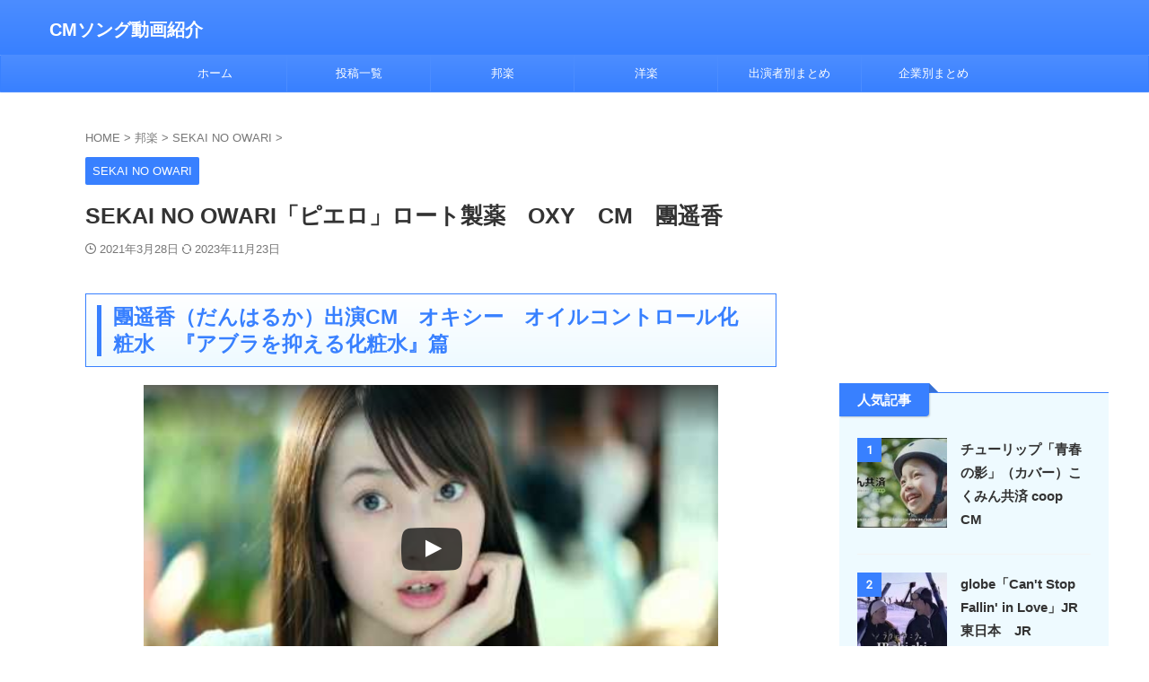

--- FILE ---
content_type: text/html; charset=UTF-8
request_url: https://song-cm.com/rohto-oxy-sekai-no-owari-piero/
body_size: 57302
content:

<!DOCTYPE html>
<html lang="ja" class="s-navi-search-slide  toc-style-default">
	<!--<![endif]-->
	<head prefix="og: http://ogp.me/ns# fb: http://ogp.me/ns/fb# article: http://ogp.me/ns/article#">
		
	<!-- Global site tag (gtag.js) - Google Analytics -->
	<script async src="https://www.googletagmanager.com/gtag/js?id=UA-158965844-1"></script>
	<script>
	  window.dataLayer = window.dataLayer || [];
	  function gtag(){dataLayer.push(arguments);}
	  gtag('js', new Date());

	  gtag('config', 'UA-158965844-1');
	</script>
			<meta charset="UTF-8" >
		<meta name="viewport" content="width=device-width,initial-scale=1.0,user-scalable=no,viewport-fit=cover">
		<meta name="format-detection" content="telephone=no" >
		<meta name="referrer" content="no-referrer-when-downgrade"/>

		
		<link rel="alternate" type="application/rss+xml" title="CMソング動画紹介 RSS Feed" href="https://song-cm.com/feed/" />
		<link rel="pingback" href="https://song-cm.com/xmlrpc.php" >
		<!--[if lt IE 9]>
		<script src="https://song-cm.com/wp-content/themes/affinger/js/html5shiv.js" class="" defer data-st-lazy-load="true"></script>
		<![endif]-->
				<meta name='robots' content='max-image-preview:large' />
<title>SEKAI NO OWARI「ピエロ」ロート製薬　OXY　CM　團遥香 - CMソング動画紹介</title>
<link rel='dns-prefetch' href='//www.googletagmanager.com' />
<link rel='dns-prefetch' href='//pagead2.googlesyndication.com' />
<style id='wp-img-auto-sizes-contain-inline-css' type='text/css'>
img:is([sizes=auto i],[sizes^="auto," i]){contain-intrinsic-size:3000px 1500px}
/*# sourceURL=wp-img-auto-sizes-contain-inline-css */
</style>
<style id='wp-emoji-styles-inline-css' type='text/css'>

	img.wp-smiley, img.emoji {
		display: inline !important;
		border: none !important;
		box-shadow: none !important;
		height: 1em !important;
		width: 1em !important;
		margin: 0 0.07em !important;
		vertical-align: -0.1em !important;
		background: none !important;
		padding: 0 !important;
	}
/*# sourceURL=wp-emoji-styles-inline-css */
</style>
<style id='wp-block-library-inline-css' type='text/css'>
:root{--wp-block-synced-color:#7a00df;--wp-block-synced-color--rgb:122,0,223;--wp-bound-block-color:var(--wp-block-synced-color);--wp-editor-canvas-background:#ddd;--wp-admin-theme-color:#007cba;--wp-admin-theme-color--rgb:0,124,186;--wp-admin-theme-color-darker-10:#006ba1;--wp-admin-theme-color-darker-10--rgb:0,107,160.5;--wp-admin-theme-color-darker-20:#005a87;--wp-admin-theme-color-darker-20--rgb:0,90,135;--wp-admin-border-width-focus:2px}@media (min-resolution:192dpi){:root{--wp-admin-border-width-focus:1.5px}}.wp-element-button{cursor:pointer}:root .has-very-light-gray-background-color{background-color:#eee}:root .has-very-dark-gray-background-color{background-color:#313131}:root .has-very-light-gray-color{color:#eee}:root .has-very-dark-gray-color{color:#313131}:root .has-vivid-green-cyan-to-vivid-cyan-blue-gradient-background{background:linear-gradient(135deg,#00d084,#0693e3)}:root .has-purple-crush-gradient-background{background:linear-gradient(135deg,#34e2e4,#4721fb 50%,#ab1dfe)}:root .has-hazy-dawn-gradient-background{background:linear-gradient(135deg,#faaca8,#dad0ec)}:root .has-subdued-olive-gradient-background{background:linear-gradient(135deg,#fafae1,#67a671)}:root .has-atomic-cream-gradient-background{background:linear-gradient(135deg,#fdd79a,#004a59)}:root .has-nightshade-gradient-background{background:linear-gradient(135deg,#330968,#31cdcf)}:root .has-midnight-gradient-background{background:linear-gradient(135deg,#020381,#2874fc)}:root{--wp--preset--font-size--normal:16px;--wp--preset--font-size--huge:42px}.has-regular-font-size{font-size:1em}.has-larger-font-size{font-size:2.625em}.has-normal-font-size{font-size:var(--wp--preset--font-size--normal)}.has-huge-font-size{font-size:var(--wp--preset--font-size--huge)}.has-text-align-center{text-align:center}.has-text-align-left{text-align:left}.has-text-align-right{text-align:right}.has-fit-text{white-space:nowrap!important}#end-resizable-editor-section{display:none}.aligncenter{clear:both}.items-justified-left{justify-content:flex-start}.items-justified-center{justify-content:center}.items-justified-right{justify-content:flex-end}.items-justified-space-between{justify-content:space-between}.screen-reader-text{border:0;clip-path:inset(50%);height:1px;margin:-1px;overflow:hidden;padding:0;position:absolute;width:1px;word-wrap:normal!important}.screen-reader-text:focus{background-color:#ddd;clip-path:none;color:#444;display:block;font-size:1em;height:auto;left:5px;line-height:normal;padding:15px 23px 14px;text-decoration:none;top:5px;width:auto;z-index:100000}html :where(.has-border-color){border-style:solid}html :where([style*=border-top-color]){border-top-style:solid}html :where([style*=border-right-color]){border-right-style:solid}html :where([style*=border-bottom-color]){border-bottom-style:solid}html :where([style*=border-left-color]){border-left-style:solid}html :where([style*=border-width]){border-style:solid}html :where([style*=border-top-width]){border-top-style:solid}html :where([style*=border-right-width]){border-right-style:solid}html :where([style*=border-bottom-width]){border-bottom-style:solid}html :where([style*=border-left-width]){border-left-style:solid}html :where(img[class*=wp-image-]){height:auto;max-width:100%}:where(figure){margin:0 0 1em}html :where(.is-position-sticky){--wp-admin--admin-bar--position-offset:var(--wp-admin--admin-bar--height,0px)}@media screen and (max-width:600px){html :where(.is-position-sticky){--wp-admin--admin-bar--position-offset:0px}}

/*# sourceURL=wp-block-library-inline-css */
</style><style id='global-styles-inline-css' type='text/css'>
:root{--wp--preset--aspect-ratio--square: 1;--wp--preset--aspect-ratio--4-3: 4/3;--wp--preset--aspect-ratio--3-4: 3/4;--wp--preset--aspect-ratio--3-2: 3/2;--wp--preset--aspect-ratio--2-3: 2/3;--wp--preset--aspect-ratio--16-9: 16/9;--wp--preset--aspect-ratio--9-16: 9/16;--wp--preset--color--black: #000000;--wp--preset--color--cyan-bluish-gray: #abb8c3;--wp--preset--color--white: #ffffff;--wp--preset--color--pale-pink: #f78da7;--wp--preset--color--vivid-red: #cf2e2e;--wp--preset--color--luminous-vivid-orange: #ff6900;--wp--preset--color--luminous-vivid-amber: #fcb900;--wp--preset--color--light-green-cyan: #eefaff;--wp--preset--color--vivid-green-cyan: #00d084;--wp--preset--color--pale-cyan-blue: #8ed1fc;--wp--preset--color--vivid-cyan-blue: #0693e3;--wp--preset--color--vivid-purple: #9b51e0;--wp--preset--color--soft-red: #e92f3d;--wp--preset--color--light-grayish-red: #fdf0f2;--wp--preset--color--vivid-yellow: #ffc107;--wp--preset--color--very-pale-yellow: #fffde7;--wp--preset--color--very-light-gray: #fafafa;--wp--preset--color--very-dark-gray: #313131;--wp--preset--color--original-color-a: #43a047;--wp--preset--color--original-color-b: #795548;--wp--preset--color--original-color-c: #ec407a;--wp--preset--color--original-color-d: #9e9d24;--wp--preset--gradient--vivid-cyan-blue-to-vivid-purple: linear-gradient(135deg,rgb(6,147,227) 0%,rgb(155,81,224) 100%);--wp--preset--gradient--light-green-cyan-to-vivid-green-cyan: linear-gradient(135deg,rgb(122,220,180) 0%,rgb(0,208,130) 100%);--wp--preset--gradient--luminous-vivid-amber-to-luminous-vivid-orange: linear-gradient(135deg,rgb(252,185,0) 0%,rgb(255,105,0) 100%);--wp--preset--gradient--luminous-vivid-orange-to-vivid-red: linear-gradient(135deg,rgb(255,105,0) 0%,rgb(207,46,46) 100%);--wp--preset--gradient--very-light-gray-to-cyan-bluish-gray: linear-gradient(135deg,rgb(238,238,238) 0%,rgb(169,184,195) 100%);--wp--preset--gradient--cool-to-warm-spectrum: linear-gradient(135deg,rgb(74,234,220) 0%,rgb(151,120,209) 20%,rgb(207,42,186) 40%,rgb(238,44,130) 60%,rgb(251,105,98) 80%,rgb(254,248,76) 100%);--wp--preset--gradient--blush-light-purple: linear-gradient(135deg,rgb(255,206,236) 0%,rgb(152,150,240) 100%);--wp--preset--gradient--blush-bordeaux: linear-gradient(135deg,rgb(254,205,165) 0%,rgb(254,45,45) 50%,rgb(107,0,62) 100%);--wp--preset--gradient--luminous-dusk: linear-gradient(135deg,rgb(255,203,112) 0%,rgb(199,81,192) 50%,rgb(65,88,208) 100%);--wp--preset--gradient--pale-ocean: linear-gradient(135deg,rgb(255,245,203) 0%,rgb(182,227,212) 50%,rgb(51,167,181) 100%);--wp--preset--gradient--electric-grass: linear-gradient(135deg,rgb(202,248,128) 0%,rgb(113,206,126) 100%);--wp--preset--gradient--midnight: linear-gradient(135deg,rgb(2,3,129) 0%,rgb(40,116,252) 100%);--wp--preset--font-size--small: .8em;--wp--preset--font-size--medium: 20px;--wp--preset--font-size--large: 1.5em;--wp--preset--font-size--x-large: 42px;--wp--preset--font-size--st-regular: 1em;--wp--preset--font-size--huge: 3em;--wp--preset--spacing--20: 0.44rem;--wp--preset--spacing--30: 0.67rem;--wp--preset--spacing--40: 1rem;--wp--preset--spacing--50: 1.5rem;--wp--preset--spacing--60: 2.25rem;--wp--preset--spacing--70: 3.38rem;--wp--preset--spacing--80: 5.06rem;--wp--preset--spacing--af-spacing-ss: 5px;--wp--preset--spacing--af-spacing-s: 10px;--wp--preset--spacing--af-spacing-m: 20px;--wp--preset--spacing--af-spacing-l: 40px;--wp--preset--spacing--af-spacing-ll: 60px;--wp--preset--spacing--af-spacing-xl: 80px;--wp--preset--spacing--af-spacing-xxl: 100px;--wp--preset--shadow--natural: 6px 6px 9px rgba(0, 0, 0, 0.2);--wp--preset--shadow--deep: 12px 12px 50px rgba(0, 0, 0, 0.4);--wp--preset--shadow--sharp: 6px 6px 0px rgba(0, 0, 0, 0.2);--wp--preset--shadow--outlined: 6px 6px 0px -3px rgb(255, 255, 255), 6px 6px rgb(0, 0, 0);--wp--preset--shadow--crisp: 6px 6px 0px rgb(0, 0, 0);}:where(.is-layout-flex){gap: 0.5em;}:where(.is-layout-grid){gap: 0.5em;}body .is-layout-flex{display: flex;}.is-layout-flex{flex-wrap: wrap;align-items: center;}.is-layout-flex > :is(*, div){margin: 0;}body .is-layout-grid{display: grid;}.is-layout-grid > :is(*, div){margin: 0;}:where(.wp-block-columns.is-layout-flex){gap: 2em;}:where(.wp-block-columns.is-layout-grid){gap: 2em;}:where(.wp-block-post-template.is-layout-flex){gap: 1.25em;}:where(.wp-block-post-template.is-layout-grid){gap: 1.25em;}.has-black-color{color: var(--wp--preset--color--black) !important;}.has-cyan-bluish-gray-color{color: var(--wp--preset--color--cyan-bluish-gray) !important;}.has-white-color{color: var(--wp--preset--color--white) !important;}.has-pale-pink-color{color: var(--wp--preset--color--pale-pink) !important;}.has-vivid-red-color{color: var(--wp--preset--color--vivid-red) !important;}.has-luminous-vivid-orange-color{color: var(--wp--preset--color--luminous-vivid-orange) !important;}.has-luminous-vivid-amber-color{color: var(--wp--preset--color--luminous-vivid-amber) !important;}.has-light-green-cyan-color{color: var(--wp--preset--color--light-green-cyan) !important;}.has-vivid-green-cyan-color{color: var(--wp--preset--color--vivid-green-cyan) !important;}.has-pale-cyan-blue-color{color: var(--wp--preset--color--pale-cyan-blue) !important;}.has-vivid-cyan-blue-color{color: var(--wp--preset--color--vivid-cyan-blue) !important;}.has-vivid-purple-color{color: var(--wp--preset--color--vivid-purple) !important;}.has-black-background-color{background-color: var(--wp--preset--color--black) !important;}.has-cyan-bluish-gray-background-color{background-color: var(--wp--preset--color--cyan-bluish-gray) !important;}.has-white-background-color{background-color: var(--wp--preset--color--white) !important;}.has-pale-pink-background-color{background-color: var(--wp--preset--color--pale-pink) !important;}.has-vivid-red-background-color{background-color: var(--wp--preset--color--vivid-red) !important;}.has-luminous-vivid-orange-background-color{background-color: var(--wp--preset--color--luminous-vivid-orange) !important;}.has-luminous-vivid-amber-background-color{background-color: var(--wp--preset--color--luminous-vivid-amber) !important;}.has-light-green-cyan-background-color{background-color: var(--wp--preset--color--light-green-cyan) !important;}.has-vivid-green-cyan-background-color{background-color: var(--wp--preset--color--vivid-green-cyan) !important;}.has-pale-cyan-blue-background-color{background-color: var(--wp--preset--color--pale-cyan-blue) !important;}.has-vivid-cyan-blue-background-color{background-color: var(--wp--preset--color--vivid-cyan-blue) !important;}.has-vivid-purple-background-color{background-color: var(--wp--preset--color--vivid-purple) !important;}.has-black-border-color{border-color: var(--wp--preset--color--black) !important;}.has-cyan-bluish-gray-border-color{border-color: var(--wp--preset--color--cyan-bluish-gray) !important;}.has-white-border-color{border-color: var(--wp--preset--color--white) !important;}.has-pale-pink-border-color{border-color: var(--wp--preset--color--pale-pink) !important;}.has-vivid-red-border-color{border-color: var(--wp--preset--color--vivid-red) !important;}.has-luminous-vivid-orange-border-color{border-color: var(--wp--preset--color--luminous-vivid-orange) !important;}.has-luminous-vivid-amber-border-color{border-color: var(--wp--preset--color--luminous-vivid-amber) !important;}.has-light-green-cyan-border-color{border-color: var(--wp--preset--color--light-green-cyan) !important;}.has-vivid-green-cyan-border-color{border-color: var(--wp--preset--color--vivid-green-cyan) !important;}.has-pale-cyan-blue-border-color{border-color: var(--wp--preset--color--pale-cyan-blue) !important;}.has-vivid-cyan-blue-border-color{border-color: var(--wp--preset--color--vivid-cyan-blue) !important;}.has-vivid-purple-border-color{border-color: var(--wp--preset--color--vivid-purple) !important;}.has-vivid-cyan-blue-to-vivid-purple-gradient-background{background: var(--wp--preset--gradient--vivid-cyan-blue-to-vivid-purple) !important;}.has-light-green-cyan-to-vivid-green-cyan-gradient-background{background: var(--wp--preset--gradient--light-green-cyan-to-vivid-green-cyan) !important;}.has-luminous-vivid-amber-to-luminous-vivid-orange-gradient-background{background: var(--wp--preset--gradient--luminous-vivid-amber-to-luminous-vivid-orange) !important;}.has-luminous-vivid-orange-to-vivid-red-gradient-background{background: var(--wp--preset--gradient--luminous-vivid-orange-to-vivid-red) !important;}.has-very-light-gray-to-cyan-bluish-gray-gradient-background{background: var(--wp--preset--gradient--very-light-gray-to-cyan-bluish-gray) !important;}.has-cool-to-warm-spectrum-gradient-background{background: var(--wp--preset--gradient--cool-to-warm-spectrum) !important;}.has-blush-light-purple-gradient-background{background: var(--wp--preset--gradient--blush-light-purple) !important;}.has-blush-bordeaux-gradient-background{background: var(--wp--preset--gradient--blush-bordeaux) !important;}.has-luminous-dusk-gradient-background{background: var(--wp--preset--gradient--luminous-dusk) !important;}.has-pale-ocean-gradient-background{background: var(--wp--preset--gradient--pale-ocean) !important;}.has-electric-grass-gradient-background{background: var(--wp--preset--gradient--electric-grass) !important;}.has-midnight-gradient-background{background: var(--wp--preset--gradient--midnight) !important;}.has-small-font-size{font-size: var(--wp--preset--font-size--small) !important;}.has-medium-font-size{font-size: var(--wp--preset--font-size--medium) !important;}.has-large-font-size{font-size: var(--wp--preset--font-size--large) !important;}.has-x-large-font-size{font-size: var(--wp--preset--font-size--x-large) !important;}
/*# sourceURL=global-styles-inline-css */
</style>

<style id='classic-theme-styles-inline-css' type='text/css'>
/*! This file is auto-generated */
.wp-block-button__link{color:#fff;background-color:#32373c;border-radius:9999px;box-shadow:none;text-decoration:none;padding:calc(.667em + 2px) calc(1.333em + 2px);font-size:1.125em}.wp-block-file__button{background:#32373c;color:#fff;text-decoration:none}
/*# sourceURL=/wp-includes/css/classic-themes.min.css */
</style>
<link rel='stylesheet' id='st-af-cpt-css' href='https://song-cm.com/wp-content/plugins/st-af-cpt/assets/css/style.css?ver=1.0.0' type='text/css' media='all' />
<link rel='stylesheet' id='yyi_rinker_stylesheet-css' href='https://song-cm.com/wp-content/plugins/yyi-rinker/css/style.css?v=1.12.0&#038;ver=6.9' type='text/css' media='all' />
<link rel='stylesheet' id='single_child2-css' href='https://song-cm.com/wp-content/themes/affinger-jet-child/st-child-kanricss.php' type='text/css' media='all' />
<link rel='stylesheet' id='normalize-css' href='https://song-cm.com/wp-content/themes/affinger/css/normalize.css?ver=1.5.9' type='text/css' media='all' />
<link rel='stylesheet' id='st_svg-css' href='https://song-cm.com/wp-content/themes/affinger/st_svg/style.css?ver=20220117' type='text/css' media='all' />
<link rel='stylesheet' id='slick-css' href='https://song-cm.com/wp-content/themes/affinger/vendor/slick/slick.css?ver=1.8.0' type='text/css' media='all' />
<link rel='stylesheet' id='slick-theme-css' href='https://song-cm.com/wp-content/themes/affinger/vendor/slick/slick-theme.css?ver=1.8.0' type='text/css' media='all' />
<link rel='stylesheet' id='fonts-googleapis-roboto400-css' href='//fonts.googleapis.com/css2?family=Roboto%3Awght%40400&#038;display=swap&#038;ver=6.9' type='text/css' media='all' />
<link rel='stylesheet' id='style-css' href='https://song-cm.com/wp-content/themes/affinger/style.css?ver=20220117' type='text/css' media='all' />
<link rel='stylesheet' id='child-style-css' href='https://song-cm.com/wp-content/themes/affinger-jet-child/style.css?ver=20220117' type='text/css' media='all' />
<link rel='stylesheet' id='single-css' href='https://song-cm.com/wp-content/themes/affinger/st-rankcss.php' type='text/css' media='all' />
<link rel='stylesheet' id='af-custom-fields-frontend-css' href='https://song-cm.com/wp-content/themes/affinger/af-custom-fields/css/frontend.css?ver=1.0.0' type='text/css' media='all' />
<link rel='stylesheet' id='st-lazy-load-index-css' href='https://song-cm.com/wp-content/plugins/st-lazy-load/assets/bundles/index.css?ver=f4577087faf4d337f162' type='text/css' media='all' />
<link rel='stylesheet' id='popular-widget-css' href='https://song-cm.com/wp-content/plugins/popular-widget/_css/pop-widget.css?ver=1.7.0' type='text/css' media='all' />
<link rel='stylesheet' id='st-themecss-css' href='https://song-cm.com/wp-content/themes/affinger/st-themecss-loader.php?ver=6.9' type='text/css' media='all' />
<script type="text/javascript" id="wpgmza_data-js-extra">
/* <![CDATA[ */
var wpgmza_google_api_status = {"message":"Enqueued","code":"ENQUEUED"};
//# sourceURL=wpgmza_data-js-extra
/* ]]> */
</script>
<script type="text/javascript" src="https://song-cm.com/wp-content/plugins/wp-google-maps/wpgmza_data.js?ver=6.9" id="wpgmza_data-js" class="" defer data-st-lazy-load="true"></script>
<script type="text/javascript" src="https://song-cm.com/wp-includes/js/jquery/jquery.min.js?ver=3.7.1" id="jquery-core-js" data-st-lazy-load="false"></script>
<script type="text/javascript" src="https://song-cm.com/wp-includes/js/jquery/jquery-migrate.min.js?ver=3.4.1" id="jquery-migrate-js" data-st-lazy-load="false"></script>

<!-- Site Kit によって追加された Google タグ（gtag.js）スニペット -->
<!-- Google アナリティクス スニペット (Site Kit が追加) -->
<script type="text/javascript" src="https://www.googletagmanager.com/gtag/js?id=GT-PLTTL3Q" id="google_gtagjs-js" async></script>
<script type="text/javascript" id="google_gtagjs-js-after">
/* <![CDATA[ */
window.dataLayer = window.dataLayer || [];function gtag(){dataLayer.push(arguments);}
gtag("set","linker",{"domains":["song-cm.com"]});
gtag("js", new Date());
gtag("set", "developer_id.dZTNiMT", true);
gtag("config", "GT-PLTTL3Q");
//# sourceURL=google_gtagjs-js-after
/* ]]> */
</script>
<link rel="https://api.w.org/" href="https://song-cm.com/wp-json/" /><link rel="alternate" title="JSON" type="application/json" href="https://song-cm.com/wp-json/wp/v2/posts/9043" /><link rel='shortlink' href='https://song-cm.com/?p=9043' />
<meta name="generator" content="Site Kit by Google 1.171.0" /><style>
.yyi-rinker-images {
    display: flex;
    justify-content: center;
    align-items: center;
    position: relative;

}
div.yyi-rinker-image img.yyi-rinker-main-img.hidden {
    display: none;
}

.yyi-rinker-images-arrow {
    cursor: pointer;
    position: absolute;
    top: 50%;
    display: block;
    margin-top: -11px;
    opacity: 0.6;
    width: 22px;
}

.yyi-rinker-images-arrow-left{
    left: -10px;
}
.yyi-rinker-images-arrow-right{
    right: -10px;
}

.yyi-rinker-images-arrow-left.hidden {
    display: none;
}

.yyi-rinker-images-arrow-right.hidden {
    display: none;
}
div.yyi-rinker-contents.yyi-rinker-design-tate  div.yyi-rinker-box{
    flex-direction: column;
}

div.yyi-rinker-contents.yyi-rinker-design-slim div.yyi-rinker-box .yyi-rinker-links {
    flex-direction: column;
}

div.yyi-rinker-contents.yyi-rinker-design-slim div.yyi-rinker-info {
    width: 100%;
}

div.yyi-rinker-contents.yyi-rinker-design-slim .yyi-rinker-title {
    text-align: center;
}

div.yyi-rinker-contents.yyi-rinker-design-slim .yyi-rinker-links {
    text-align: center;
}
div.yyi-rinker-contents.yyi-rinker-design-slim .yyi-rinker-image {
    margin: auto;
}

div.yyi-rinker-contents.yyi-rinker-design-slim div.yyi-rinker-info ul.yyi-rinker-links li {
	align-self: stretch;
}
div.yyi-rinker-contents.yyi-rinker-design-slim div.yyi-rinker-box div.yyi-rinker-info {
	padding: 0;
}
div.yyi-rinker-contents.yyi-rinker-design-slim div.yyi-rinker-box {
	flex-direction: column;
	padding: 14px 5px 0;
}

.yyi-rinker-design-slim div.yyi-rinker-box div.yyi-rinker-info {
	text-align: center;
}

.yyi-rinker-design-slim div.price-box span.price {
	display: block;
}

div.yyi-rinker-contents.yyi-rinker-design-slim div.yyi-rinker-info div.yyi-rinker-title a{
	font-size:16px;
}

div.yyi-rinker-contents.yyi-rinker-design-slim ul.yyi-rinker-links li.amazonkindlelink:before,  div.yyi-rinker-contents.yyi-rinker-design-slim ul.yyi-rinker-links li.amazonlink:before,  div.yyi-rinker-contents.yyi-rinker-design-slim ul.yyi-rinker-links li.rakutenlink:before, div.yyi-rinker-contents.yyi-rinker-design-slim ul.yyi-rinker-links li.yahoolink:before, div.yyi-rinker-contents.yyi-rinker-design-slim ul.yyi-rinker-links li.mercarilink:before {
	font-size:12px;
}

div.yyi-rinker-contents.yyi-rinker-design-slim ul.yyi-rinker-links li a {
	font-size: 13px;
}
.entry-content ul.yyi-rinker-links li {
	padding: 0;
}

div.yyi-rinker-contents .yyi-rinker-attention.attention_desing_right_ribbon {
    width: 89px;
    height: 91px;
    position: absolute;
    top: -1px;
    right: -1px;
    left: auto;
    overflow: hidden;
}

div.yyi-rinker-contents .yyi-rinker-attention.attention_desing_right_ribbon span {
    display: inline-block;
    width: 146px;
    position: absolute;
    padding: 4px 0;
    left: -13px;
    top: 12px;
    text-align: center;
    font-size: 12px;
    line-height: 24px;
    -webkit-transform: rotate(45deg);
    transform: rotate(45deg);
    box-shadow: 0 1px 3px rgba(0, 0, 0, 0.2);
}

div.yyi-rinker-contents .yyi-rinker-attention.attention_desing_right_ribbon {
    background: none;
}
.yyi-rinker-attention.attention_desing_right_ribbon .yyi-rinker-attention-after,
.yyi-rinker-attention.attention_desing_right_ribbon .yyi-rinker-attention-before{
display:none;
}
div.yyi-rinker-use-right_ribbon div.yyi-rinker-title {
    margin-right: 2rem;
}

				</style><meta name="robots" content="index, follow" />
<meta name="thumbnail" content="https://song-cm.com/wp-content/uploads/2021/03/團遥香（だんはるか）出演CM　オキシー　オイルコントロール化粧水　『アブラを抑える化粧水』篇.jpg">
<link rel="canonical" href="https://song-cm.com/rohto-oxy-sekai-no-owari-piero/" />

<!-- Site Kit が追加した Google AdSense メタタグ -->
<meta name="google-adsense-platform-account" content="ca-host-pub-2644536267352236">
<meta name="google-adsense-platform-domain" content="sitekit.withgoogle.com">
<!-- Site Kit が追加した End Google AdSense メタタグ -->
<noscript><style>.lazyload[data-src]{display:none !important;}</style></noscript><style>.lazyload{background-image:none !important;}.lazyload:before{background-image:none !important;}</style>
<!-- Google タグ マネージャー スニペット (Site Kit が追加) -->
<script type="text/javascript">
/* <![CDATA[ */

			( function( w, d, s, l, i ) {
				w[l] = w[l] || [];
				w[l].push( {'gtm.start': new Date().getTime(), event: 'gtm.js'} );
				var f = d.getElementsByTagName( s )[0],
					j = d.createElement( s ), dl = l != 'dataLayer' ? '&l=' + l : '';
				j.async = true;
				j.src = 'https://www.googletagmanager.com/gtm.js?id=' + i + dl;
				f.parentNode.insertBefore( j, f );
			} )( window, document, 'script', 'dataLayer', 'GTM-T49S8JT' );
			
/* ]]> */
</script>

<!-- (ここまで) Google タグ マネージャー スニペット (Site Kit が追加) -->

<!-- Google AdSense スニペット (Site Kit が追加) -->
<script type="text/javascript" async="async" src="https://pagead2.googlesyndication.com/pagead/js/adsbygoogle.js?client=ca-pub-7241995981070883&amp;host=ca-host-pub-2644536267352236" crossorigin="anonymous"></script>

<!-- (ここまで) Google AdSense スニペット (Site Kit が追加) -->
		
<!-- OGP -->

<meta property="og:type" content="article">
<meta property="og:title" content="SEKAI NO OWARI「ピエロ」ロート製薬　OXY　CM　團遥香">
<meta property="og:url" content="https://song-cm.com/rohto-oxy-sekai-no-owari-piero/">
<meta property="og:description" content="團遥香（だんはるか）出演CM　オキシー　オイルコントロール化粧水　『アブラを抑える化粧水』篇 團遥香さんが出演されてる、 ...">
<meta property="og:site_name" content="CMソング動画紹介">
<meta property="og:image" content="https://song-cm.com/wp-content/uploads/2021/03/團遥香（だんはるか）出演CM　オキシー　オイルコントロール化粧水　『アブラを抑える化粧水』篇.jpg">

		<meta property="article:published_time" content="2021-03-28T21:00:55+09:00" />
							<meta property="article:author" content="hidebotti" />
			

	<meta name="twitter:card" content="summary_large_image">
	
<meta name="twitter:title" content="SEKAI NO OWARI「ピエロ」ロート製薬　OXY　CM　團遥香">
<meta name="twitter:description" content="團遥香（だんはるか）出演CM　オキシー　オイルコントロール化粧水　『アブラを抑える化粧水』篇 團遥香さんが出演されてる、 ...">
<meta name="twitter:image" content="https://song-cm.com/wp-content/uploads/2021/03/團遥香（だんはるか）出演CM　オキシー　オイルコントロール化粧水　『アブラを抑える化粧水』篇.jpg">
<!-- /OGP -->
		


<script>
	(function (window, document, $, undefined) {
		'use strict';

		var SlideBox = (function () {
			/**
			 * @param $element
			 *
			 * @constructor
			 */
			function SlideBox($element) {
				this._$element = $element;
			}

			SlideBox.prototype.$content = function () {
				return this._$element.find('[data-st-slidebox-content]');
			};

			SlideBox.prototype.$toggle = function () {
				return this._$element.find('[data-st-slidebox-toggle]');
			};

			SlideBox.prototype.$icon = function () {
				return this._$element.find('[data-st-slidebox-icon]');
			};

			SlideBox.prototype.$text = function () {
				return this._$element.find('[data-st-slidebox-text]');
			};

			SlideBox.prototype.is_expanded = function () {
				return !!(this._$element.filter('[data-st-slidebox-expanded="true"]').length);
			};

			SlideBox.prototype.expand = function () {
				var self = this;

				this.$content().slideDown()
					.promise()
					.then(function () {
						var $icon = self.$icon();
						var $text = self.$text();

						$icon.removeClass($icon.attr('data-st-slidebox-icon-collapsed'))
							.addClass($icon.attr('data-st-slidebox-icon-expanded'))

						$text.text($text.attr('data-st-slidebox-text-expanded'))

						self._$element.removeClass('is-collapsed')
							.addClass('is-expanded');

						self._$element.attr('data-st-slidebox-expanded', 'true');
					});
			};

			SlideBox.prototype.collapse = function () {
				var self = this;

				this.$content().slideUp()
					.promise()
					.then(function () {
						var $icon = self.$icon();
						var $text = self.$text();

						$icon.removeClass($icon.attr('data-st-slidebox-icon-expanded'))
							.addClass($icon.attr('data-st-slidebox-icon-collapsed'))

						$text.text($text.attr('data-st-slidebox-text-collapsed'))

						self._$element.removeClass('is-expanded')
							.addClass('is-collapsed');

						self._$element.attr('data-st-slidebox-expanded', 'false');
					});
			};

			SlideBox.prototype.toggle = function () {
				if (this.is_expanded()) {
					this.collapse();
				} else {
					this.expand();
				}
			};

			SlideBox.prototype.add_event_listeners = function () {
				var self = this;

				this.$toggle().on('click', function (event) {
					self.toggle();
				});
			};

			SlideBox.prototype.initialize = function () {
				this.add_event_listeners();
			};

			return SlideBox;
		}());

		function on_ready() {
			var slideBoxes = [];

			$('[data-st-slidebox]').each(function () {
				var $element = $(this);
				var slideBox = new SlideBox($element);

				slideBoxes.push(slideBox);

				slideBox.initialize();
			});

			return slideBoxes;
		}

		$(on_ready);
	}(window, window.document, jQuery));
</script>

	<script>
		(function (window, document, $, undefined) {
			'use strict';

			$(function(){
			$('.post h2:not([class^="is-style-st-heading-custom-"]):not([class*=" is-style-st-heading-custom-"]):not(.st-css-no2) , .h2modoki').wrapInner('<span class="st-dash-design"></span>');
			})
		}(window, window.document, jQuery));
	</script>

<script>
	(function (window, document, $, undefined) {
		'use strict';

		$(function(){
			/* 第一階層のみの目次にクラスを挿入 */
			$("#toc_container:not(:has(ul ul))").addClass("only-toc");
			/* アコーディオンメニュー内のカテゴリーにクラス追加 */
			$(".st-ac-box ul:has(.cat-item)").each(function(){
				$(this).addClass("st-ac-cat");
			});
		});
	}(window, window.document, jQuery));
</script>

<script>
	(function (window, document, $, undefined) {
		'use strict';

		$(function(){
									$('.st-star').parent('.rankh4').css('padding-bottom','5px'); // スターがある場合のランキング見出し調整
		});
	}(window, window.document, jQuery));
</script>




	<script>
		(function (window, document, $, undefined) {
			'use strict';

			$(function() {
				$('.is-style-st-paragraph-kaiwa').wrapInner('<span class="st-paragraph-kaiwa-text">');
			});
		}(window, window.document, jQuery));
	</script>

	<script>
		(function (window, document, $, undefined) {
			'use strict';

			$(function() {
				$('.is-style-st-paragraph-kaiwa-b').wrapInner('<span class="st-paragraph-kaiwa-text">');
			});
		}(window, window.document, jQuery));
	</script>

<script>
	/* Gutenbergスタイルを調整 */
	(function (window, document, $, undefined) {
		'use strict';

		$(function() {
			$( '[class^="is-style-st-paragraph-"],[class*=" is-style-st-paragraph-"]' ).wrapInner( '<span class="st-noflex"></span>' );
		});
	}(window, window.document, jQuery));
</script>





			</head>
	<body ontouchstart="" class="wp-singular post-template-default single single-post postid-9043 single-format-standard wp-theme-affinger wp-child-theme-affinger-jet-child st-af-ex single-cat-205 not-front-page" >				<div id="st-ami">
				<div id="wrapper" class="" ontouchstart="">
				<div id="wrapper-in">

					

<header id="">
	<div id="header-full">
		<div id="headbox-bg-fixed">
			<div id="headbox-bg">
				<div id="headbox">

						<nav id="s-navi" class="pcnone" data-st-nav data-st-nav-type="normal">
		<dl class="acordion is-active" data-st-nav-primary>
			<dt class="trigger">
				<p class="acordion_button"><span class="op op-menu"><i class="st-fa st-svg-menu"></i></span></p>

									<p class="acordion_button acordion_button_search"><span class="op op-search"><i class="st-fa st-svg-search_s op-search-close"></i></span></p>
				
									<div id="st-mobile-logo"></div>
				
				<!-- 追加メニュー -->
				
				<!-- 追加メニュー2 -->
				
			</dt>

			<dd class="acordion_tree">
				<div class="acordion_tree_content">

					
					<div class="menu-catelist-container"><ul id="menu-catelist" class="menu"><li id="menu-item-20134" class="menu-item menu-item-type-post_type menu-item-object-page menu-item-home menu-item-20134"><a href="https://song-cm.com/"><span class="menu-item-label">ホーム</span></a></li>
<li id="menu-item-6130" class="menu-item menu-item-type-post_type menu-item-object-page current_page_parent menu-item-6130"><a href="https://song-cm.com/blog/"><span class="menu-item-label">投稿一覧</span></a></li>
<li id="menu-item-26099" class="menu-item menu-item-type-post_type menu-item-object-page menu-item-26099"><a href="https://song-cm.com/%e9%82%a6%e6%a5%bd/"><span class="menu-item-label">邦楽</span></a></li>
<li id="menu-item-4834" class="menu-item menu-item-type-taxonomy menu-item-object-category menu-item-4834"><a href="https://song-cm.com/category/yougaku/"><span class="menu-item-label">洋楽</span></a></li>
<li id="menu-item-6126" class="menu-item menu-item-type-taxonomy menu-item-object-category menu-item-6126"><a href="https://song-cm.com/category/syutuenshabetumatome/"><span class="menu-item-label">出演者別まとめ</span></a></li>
<li id="menu-item-6127" class="menu-item menu-item-type-taxonomy menu-item-object-category menu-item-6127"><a href="https://song-cm.com/category/kigyoubetumatome/"><span class="menu-item-label">企業別まとめ</span></a></li>
</ul></div>
					<div class="clear"></div>

					
				</div>
			</dd>

							<dd class="acordion_search">
					<div class="acordion_search_content">
													<div id="search" class="search-custom-d">
	<form method="get" id="searchform" action="https://song-cm.com/">
		<label class="hidden" for="s">
					</label>
		<input type="text" placeholder="" value="" name="s" id="s" />
		<input type="submit" value="&#xf002;" class="st-fa" id="searchsubmit" />
	</form>
</div>
<!-- /stinger -->
											</div>
				</dd>
					</dl>

					</nav>

											<div id="header-l">
							
							<div id="st-text-logo">
									<!-- ロゴ又はブログ名 -->
    					<p class="sitename sitename-only"><a href="https://song-cm.com/">
                                    CMソング動画紹介                            </a></p>
            
							</div>
						</div><!-- /#header-l -->
					
					<div id="header-r" class="smanone">
						
					</div><!-- /#header-r -->

				</div><!-- /#headbox -->
			</div><!-- /#headbox-bg clearfix -->
		</div><!-- /#headbox-bg-fixed -->

		
		
		
		
			

			<div id="gazou-wide">
					<div id="st-menubox">
			<div id="st-menuwide">
				<div id="st-menuwide-fixed">
					<nav class="smanone clearfix"><ul id="menu-catelist-1" class="menu"><li class="menu-item menu-item-type-post_type menu-item-object-page menu-item-home menu-item-20134"><a href="https://song-cm.com/">ホーム</a></li>
<li class="menu-item menu-item-type-post_type menu-item-object-page current_page_parent menu-item-6130"><a href="https://song-cm.com/blog/">投稿一覧</a></li>
<li class="menu-item menu-item-type-post_type menu-item-object-page menu-item-26099"><a href="https://song-cm.com/%e9%82%a6%e6%a5%bd/">邦楽</a></li>
<li class="menu-item menu-item-type-taxonomy menu-item-object-category menu-item-4834"><a href="https://song-cm.com/category/yougaku/">洋楽</a></li>
<li class="menu-item menu-item-type-taxonomy menu-item-object-category menu-item-6126"><a href="https://song-cm.com/category/syutuenshabetumatome/">出演者別まとめ</a></li>
<li class="menu-item menu-item-type-taxonomy menu-item-object-category menu-item-6127"><a href="https://song-cm.com/category/kigyoubetumatome/">企業別まとめ</a></li>
</ul></nav>				</div>
			</div>
		</div>
										<div id="st-headerbox">
						<div id="st-header">
						</div>
					</div>
									</div>
		
	</div><!-- #header-full -->

	





</header>

					<div id="content-w">

						
						
	
			<div id="st-header-post-under-box" class="st-header-post-no-data "
		     style="">
			<div class="st-dark-cover">
							</div>
		</div>
	
<div id="content" class="clearfix">
	<div id="contentInner">
		<main>
			<article>
									<div id="post-9043" class="st-post post-9043 post type-post status-publish format-standard has-post-thumbnail hentry category-sekai-no-owari tag-sekai-no-owari tag-1246 tag-3290 tag-oxy">
				
					
																
					
					<!--ぱんくず -->
											<div
							id="breadcrumb">
							<ol itemscope itemtype="http://schema.org/BreadcrumbList">
								<li itemprop="itemListElement" itemscope itemtype="http://schema.org/ListItem">
									<a href="https://song-cm.com" itemprop="item">
										<span itemprop="name">HOME</span>
									</a>
									&gt;
									<meta itemprop="position" content="1"/>
								</li>

								
																	<li itemprop="itemListElement" itemscope itemtype="http://schema.org/ListItem">
										<a href="https://song-cm.com/category/hougaku/" itemprop="item">
											<span
												itemprop="name">邦楽</span>
										</a>
										&gt;
										<meta itemprop="position" content="2"/>
									</li>
																										<li itemprop="itemListElement" itemscope itemtype="http://schema.org/ListItem">
										<a href="https://song-cm.com/category/hougaku/sekai-no-owari/" itemprop="item">
											<span
												itemprop="name">SEKAI NO OWARI</span>
										</a>
										&gt;
										<meta itemprop="position" content="3"/>
									</li>
																								</ol>

													</div>
										<!--/ ぱんくず -->

					<!--ループ開始 -->
															
																									<p class="st-catgroup">
																<a href="https://song-cm.com/category/hougaku/sekai-no-owari/" title="View all posts in SEKAI NO OWARI" rel="category tag"><span class="catname st-catid205">SEKAI NO OWARI</span></a>							</p>
						
						<h1 class="entry-title">SEKAI NO OWARI「ピエロ」ロート製薬　OXY　CM　團遥香</h1>

						
	<div class="blogbox ">
		<p><span class="kdate ">
														<i class="st-fa st-svg-clock-o"></i>2021年3月28日										<i class="st-fa st-svg-refresh"></i><time class="updated" datetime="2023-11-23T15:39:33+0900">2023年11月23日</time>
							</span>
					</p>
	</div>
					
					
					
					
					<div class="mainbox">
						<div id="nocopy" ><!-- コピー禁止エリアここから -->
							
							
							
							<div class="entry-content">
								<h2>團遥香（だんはるか）出演CM　オキシー　オイルコントロール化粧水　『アブラを抑える化粧水』篇</h2>
<div class="lyte-wrapper" style="width:640px;max-width:100%;margin:5px auto;"><div class="lyMe" id="WYL_5z2Ux5x4MYY"><div id="lyte_5z2Ux5x4MYY" data-src="//i.ytimg.com/vi/5z2Ux5x4MYY/hqdefault.jpg" class="pL"><div class="tC"><div class="tT"></div></div><div class="play"></div><div class="ctrl"><div class="Lctrl"></div><div class="Rctrl"></div></div></div><noscript><a href="https://youtu.be/5z2Ux5x4MYY" rel="nofollow"><img fetchpriority="high" decoding="async" data-src="https://i.ytimg.com/vi/5z2Ux5x4MYY/0.jpg" alt="YouTube video thumbnail" width="640" height="340" class="st-lazy-load-fade st-lazy-load-lazy" src="[data-uri]" data-aspectratio="640/340" data-st-lazy-load="true"><noscript class="st-lazy-load-noscript"><img fetchpriority="high" decoding="async" src="https://i.ytimg.com/vi/5z2Ux5x4MYY/0.jpg" alt="YouTube video thumbnail" width="640" height="340" /></noscript><br />この動画を YouTube で視聴</a></noscript></div></div><div class="lL" style="max-width:100%;width:640px;margin:5px auto;"></div><br />
團遥香さんが出演されてる、ロート製薬「OXY」のCMです。<br />
使用されてるのは、SEKAI NO OWARIの「ピエロ」です。</p>
<h3>ロート製薬　CM</h3>

	<div class="slider post-slider content-post-slider is-center-mode is-fullsize is-fullsize-text "
	     data-slick="{&quot;slidesToShow&quot;:3,&quot;adaptiveHeight&quot;:true,&quot;autoplay&quot;:true,&quot;dots&quot;:true,&quot;responsive&quot;:[{&quot;breakpoint&quot;:960,&quot;settings&quot;:{&quot;slidesToShow&quot;:3}},{&quot;breakpoint&quot;:560,&quot;settings&quot;:{&quot;slidesToShow&quot;:2,&quot;centerMode&quot;:true,&quot;centerPadding&quot;:&quot;80px&quot;}}],&quot;centerMode&quot;:false}">
		
			
			<div class="slider-item post-slide">
				<div class="post-slide-image">
					
							<a href="https://song-cm.com/yuka-clouds-rohto-gyutto/">
			<img decoding="async" width="300" height="168" data-src="https://song-cm.com/wp-content/uploads/2024/10/Gyutto「質感整形ヘアマスク」篇.jpg" class="attachment-full size-full wp-post-image st-lazy-load-fade st-lazy-load-lazy" alt="" src="[data-uri]" data-aspectratio="300/168" data-st-lazy-load="true"><noscript class="st-lazy-load-noscript"><img decoding="async" width="300" height="168" src="https://song-cm.com/wp-content/uploads/2024/10/Gyutto「質感整形ヘアマスク」篇.jpg" class="attachment-full size-full wp-post-image" alt="" /></noscript>		</a>
	
											
	
	<p class="st-catgroup itiran-category">
		<a href="https://song-cm.com/category/hougaku/yu-ka/" title="View all posts in 由薫" rel="category tag"><span class="catname st-catid6726">由薫</span></a>	</p>
					
					
				</div>
									<div class="post-slide-body">
						<div class="post-slide-text">
							<p class="post-slide-title"><a href="https://song-cm.com/yuka-clouds-rohto-gyutto/">由薫「Clouds」ロート製薬　Gyutto　CM</a></p>

													</div>

											</div>
							</div>
		
			
			<div class="slider-item post-slide">
				<div class="post-slide-image">
					
							<a href="https://song-cm.com/shibasakikoh-rohto-hadalabo-the-silhouette/">
			<img decoding="async" width="300" height="168" data-src="https://song-cm.com/wp-content/uploads/2021/02/CM‐白潤プレミアムマスク「美容液2-7本分」篇‐柴咲コウ.jpg" class="attachment-full size-full wp-post-image st-lazy-load-fade st-lazy-load-lazy" alt="" src="[data-uri]" data-aspectratio="300/168" data-st-lazy-load="true"><noscript class="st-lazy-load-noscript"><img decoding="async" width="300" height="168" src="https://song-cm.com/wp-content/uploads/2021/02/CM‐白潤プレミアムマスク「美容液2-7本分」篇‐柴咲コウ.jpg" class="attachment-full size-full wp-post-image" alt="" /></noscript>		</a>
	
											
	
	<p class="st-catgroup itiran-category">
		<a href="https://song-cm.com/category/hougaku/shibasaki-ko/" title="View all posts in 柴咲コウ" rel="category tag"><span class="catname st-catid323">柴咲コウ</span></a>	</p>
					
					
				</div>
									<div class="post-slide-body">
						<div class="post-slide-text">
							<p class="post-slide-title"><a href="https://song-cm.com/shibasakikoh-rohto-hadalabo-the-silhouette/">柴咲コウ「The silhouette」ロート製薬　肌...</a></p>

													</div>

											</div>
							</div>
		
			
			<div class="slider-item post-slide">
				<div class="post-slide-image">
					
							<a href="https://song-cm.com/yuka-me-rohto-rise/">
			<img decoding="async" width="300" height="168" data-src="https://song-cm.com/wp-content/uploads/2023/11/ロートリセ「瞳からごきげん」篇.jpg" class="attachment-full size-full wp-post-image st-lazy-load-fade st-lazy-load-lazy" alt="" src="[data-uri]" data-aspectratio="300/168" data-st-lazy-load="true"><noscript class="st-lazy-load-noscript"><img decoding="async" width="300" height="168" src="https://song-cm.com/wp-content/uploads/2023/11/ロートリセ「瞳からごきげん」篇.jpg" class="attachment-full size-full wp-post-image" alt="" /></noscript>		</a>
	
											
	
	<p class="st-catgroup itiran-category">
		<a href="https://song-cm.com/category/hougaku/yuka/" title="View all posts in 有華" rel="category tag"><span class="catname st-catid6405">有華</span></a>	</p>
					
					
				</div>
									<div class="post-slide-body">
						<div class="post-slide-text">
							<p class="post-slide-title"><a href="https://song-cm.com/yuka-me-rohto-rise/">有華「#Me」ロート製薬　ロート リセ　CM</a></p>

													</div>

											</div>
							</div>
		
			
			<div class="slider-item post-slide">
				<div class="post-slide-image">
					
							<a href="https://song-cm.com/rohto-ryukuso-sumerbloom/">
			<img decoding="async" width="300" height="168" data-src="https://song-cm.com/wp-content/uploads/2022/08/「あの舞台へ」篇.jpg" class="attachment-full size-full wp-post-image st-lazy-load-fade st-lazy-load-lazy" alt="" src="[data-uri]" data-aspectratio="300/168" data-st-lazy-load="true"><noscript class="st-lazy-load-noscript"><img decoding="async" width="300" height="168" src="https://song-cm.com/wp-content/uploads/2022/08/「あの舞台へ」篇.jpg" class="attachment-full size-full wp-post-image" alt="" /></noscript>		</a>
	
											
	
	<p class="st-catgroup itiran-category">
		<a href="https://song-cm.com/category/hougaku/ryukkutosoinegohan/" title="View all posts in リュックと添い寝ごはん" rel="category tag"><span class="catname st-catid5232">リュックと添い寝ごはん</span></a>	</p>
					
					
				</div>
									<div class="post-slide-body">
						<div class="post-slide-text">
							<p class="post-slide-title"><a href="https://song-cm.com/rohto-ryukuso-sumerbloom/">ロート製薬　ロートZ　CM　リュックと添い寝ごはん「サ...</a></p>

													</div>

											</div>
							</div>
		
			
			<div class="slider-item post-slide">
				<div class="post-slide-image">
					
							<a href="https://song-cm.com/nishino-kana-love-joy-rohto/">
			<img decoding="async" width="300" height="168" data-src="https://song-cm.com/wp-content/uploads/2024/05/CM-筧美和子-Miwako-Kakei-西野カナ『LOVE-JOY』（肌研-ハダラボ-極水-Kiwamizu）-【驚きのうるおい篇】.jpg" class="attachment-full size-full wp-post-image st-lazy-load-fade st-lazy-load-lazy" alt="" src="[data-uri]" data-aspectratio="300/168" data-st-lazy-load="true"><noscript class="st-lazy-load-noscript"><img decoding="async" width="300" height="168" src="https://song-cm.com/wp-content/uploads/2024/05/CM-筧美和子-Miwako-Kakei-西野カナ『LOVE-JOY』（肌研-ハダラボ-極水-Kiwamizu）-【驚きのうるおい篇】.jpg" class="attachment-full size-full wp-post-image" alt="" /></noscript>		</a>
	
											
	
	<p class="st-catgroup itiran-category">
		<a href="https://song-cm.com/category/hougaku/nishino-kana/" title="View all posts in 西野カナ" rel="category tag"><span class="catname st-catid2480">西野カナ</span></a>	</p>
					
					
				</div>
									<div class="post-slide-body">
						<div class="post-slide-text">
							<p class="post-slide-title"><a href="https://song-cm.com/nishino-kana-love-joy-rohto/">西野カナ「LOVE & JOY」ロート製薬肌研シリーズ...</a></p>

													</div>

											</div>
							</div>
		
			
			<div class="slider-item post-slide">
				<div class="post-slide-image">
					
							<a href="https://song-cm.com/1981-shinvrohto/">
			<img decoding="async" width="480" height="360" data-src="https://song-cm.com/wp-content/uploads/2020/06/1981-vcm.jpg" class="attachment-full size-full wp-post-image st-lazy-load-fade st-lazy-load-lazy" alt="" src="[data-uri]" data-aspectratio="480/360" data-st-lazy-load="true"><noscript class="st-lazy-load-noscript"><img decoding="async" width="480" height="360" src="https://song-cm.com/wp-content/uploads/2020/06/1981-vcm.jpg" class="attachment-full size-full wp-post-image" alt="" /></noscript>		</a>
	
											
	
	<p class="st-catgroup itiran-category">
		<a href="https://song-cm.com/category/hougaku/ohtaki-eiichi/" title="View all posts in 大瀧詠一" rel="category tag"><span class="catname st-catid758">大瀧詠一</span></a>	</p>
					
					
				</div>
									<div class="post-slide-body">
						<div class="post-slide-text">
							<p class="post-slide-title"><a href="https://song-cm.com/1981-shinvrohto/">大瀧詠一「君は天然色」ロート製薬　新・Vロート　CM</a></p>

													</div>

											</div>
							</div>
		
			
			<div class="slider-item post-slide">
				<div class="post-slide-image">
					
							<a href="https://song-cm.com/speed-luv-vibration-rohto/">
			<img decoding="async" width="259" height="194" data-src="https://song-cm.com/wp-content/uploads/2023/01/懐かしいCM　ロート製薬　「ロートZi」　リセ.jpg" class="attachment-full size-full wp-post-image st-lazy-load-fade st-lazy-load-lazy" alt="" data-srcset="https://song-cm.com/wp-content/uploads/2023/01/懐かしいCM　ロート製薬　「ロートZi」　リセ.jpg 259w, https://song-cm.com/wp-content/uploads/2023/01/懐かしいCM　ロート製薬　「ロートZi」　リセ-202x150.jpg 202w" data-sizes="(max-width: 259px) 100vw, 259px" src="[data-uri]" data-aspectratio="259/194" data-st-lazy-load="true"><noscript class="st-lazy-load-noscript"><img decoding="async" width="259" height="194" src="https://song-cm.com/wp-content/uploads/2023/01/懐かしいCM　ロート製薬　「ロートZi」　リセ.jpg" class="attachment-full size-full wp-post-image" alt="" srcset="https://song-cm.com/wp-content/uploads/2023/01/懐かしいCM　ロート製薬　「ロートZi」　リセ.jpg 259w, https://song-cm.com/wp-content/uploads/2023/01/懐かしいCM　ロート製薬　「ロートZi」　リセ-202x150.jpg 202w" sizes="(max-width: 259px) 100vw, 259px" /></noscript>		</a>
	
											
	
	<p class="st-catgroup itiran-category">
		<a href="https://song-cm.com/category/hougaku/speed/" title="View all posts in SPEED" rel="category tag"><span class="catname st-catid909">SPEED</span></a>	</p>
					
					
				</div>
									<div class="post-slide-body">
						<div class="post-slide-text">
							<p class="post-slide-title"><a href="https://song-cm.com/speed-luv-vibration-rohto/">SPEED「Luv Vibration」ロート製薬　Z...</a></p>

													</div>

											</div>
							</div>
		
			
			<div class="slider-item post-slide">
				<div class="post-slide-image">
					
							<a href="https://song-cm.com/eriko-with-crunch-tsumetakushinaide-rohto/">
			<img decoding="async" width="300" height="168" data-src="https://song-cm.com/wp-content/uploads/2025/11/【懐かしいCM】スピード-薬用キャンパス-リップ-ロート製薬-SPEED-1998年-Retro-Japanese-Commercials.jpg" class="attachment-full size-full wp-post-image st-lazy-load-fade st-lazy-load-lazy" alt="" src="[data-uri]" data-aspectratio="300/168" data-st-lazy-load="true"><noscript class="st-lazy-load-noscript"><img decoding="async" width="300" height="168" src="https://song-cm.com/wp-content/uploads/2025/11/【懐かしいCM】スピード-薬用キャンパス-リップ-ロート製薬-SPEED-1998年-Retro-Japanese-Commercials.jpg" class="attachment-full size-full wp-post-image" alt="" /></noscript>		</a>
	
											
	
	<p class="st-catgroup itiran-category">
		<a href="https://song-cm.com/category/hougaku/imai-eriko/" title="View all posts in 今井絵理子" rel="category tag"><span class="catname st-catid2970">今井絵理子</span></a>	</p>
					
					
				</div>
									<div class="post-slide-body">
						<div class="post-slide-text">
							<p class="post-slide-title"><a href="https://song-cm.com/eriko-with-crunch-tsumetakushinaide-rohto/">Eriko with Crunch（今井絵理子）「冷た...</a></p>

													</div>

											</div>
							</div>
		
			
			<div class="slider-item post-slide">
				<div class="post-slide-image">
					
							<a href="https://song-cm.com/kimurakaera-sesera-200410/">
			<img decoding="async" width="300" height="168" data-src="https://song-cm.com/wp-content/uploads/2020/06/CM-セセラ-木村カエラ.jpg" class="attachment-full size-full wp-post-image st-lazy-load-fade st-lazy-load-lazy" alt="" src="[data-uri]" data-aspectratio="300/168" data-st-lazy-load="true"><noscript class="st-lazy-load-noscript"><img decoding="async" width="300" height="168" src="https://song-cm.com/wp-content/uploads/2020/06/CM-セセラ-木村カエラ.jpg" class="attachment-full size-full wp-post-image" alt="" /></noscript>		</a>
	
											
	
	<p class="st-catgroup itiran-category">
		<a href="https://song-cm.com/category/hougaku/kimura-kaela/" title="View all posts in 木村カエラ" rel="category tag"><span class="catname st-catid1134">木村カエラ</span></a>	</p>
					
					
				</div>
									<div class="post-slide-body">
						<div class="post-slide-text">
							<p class="post-slide-title"><a href="https://song-cm.com/kimurakaera-sesera-200410/">木村カエラ「happiness!!!」ロート製薬　セセ...</a></p>

													</div>

											</div>
							</div>
		
			
			<div class="slider-item post-slide">
				<div class="post-slide-image">
					
							<a href="https://song-cm.com/hot-legs-hitomiha-rohto/">
			<img decoding="async" width="335" height="188" data-src="https://song-cm.com/wp-content/uploads/2023/01/ロート製薬-ロートZi-1995-赤井英和.jpg" class="attachment-full size-full wp-post-image st-lazy-load-fade st-lazy-load-lazy" alt="" src="[data-uri]" data-aspectratio="335/188" data-st-lazy-load="true"><noscript class="st-lazy-load-noscript"><img decoding="async" width="335" height="188" src="https://song-cm.com/wp-content/uploads/2023/01/ロート製薬-ロートZi-1995-赤井英和.jpg" class="attachment-full size-full wp-post-image" alt="" /></noscript>		</a>
	
											
	
	<p class="st-catgroup itiran-category">
		<a href="https://song-cm.com/category/hougaku/hot-legs/" title="View all posts in HOT LEGS" rel="category tag"><span class="catname st-catid5796">HOT LEGS</span></a>	</p>
					
					
				</div>
									<div class="post-slide-body">
						<div class="post-slide-text">
							<p class="post-slide-title"><a href="https://song-cm.com/hot-legs-hitomiha-rohto/">HOT LEGS「瞳はクラクション・ブルー」ロート製薬...</a></p>

													</div>

											</div>
							</div>
					</div>

<div class="st-h-ad"><script  src="https://pagead2.googlesyndication.com/pagead/js/adsbygoogle.js" type="text/x-st-lazy-load-lazy-load-script" class="" data-st-lazy-load="true"></script>
<ins class="adsbygoogle"
     style="display:block; text-align:center;"
     data-ad-layout="in-article"
     data-ad-format="fluid"
     data-ad-client="ca-pub-7241995981070883"
     data-ad-slot="7295111489"></ins>
<script>
     (adsbygoogle = window.adsbygoogle || []).push({});
</script></div><h2>Pierrot</h2>
<div class="lyte-wrapper" style="width:640px;max-width:100%;margin:5px auto;"><div class="lyMe" id="WYL_Wyr5EqiUkjw"><div id="lyte_Wyr5EqiUkjw" data-src="//i.ytimg.com/vi/Wyr5EqiUkjw/hqdefault.jpg" class="pL"><div class="tC"><div class="tT"></div></div><div class="play"></div><div class="ctrl"><div class="Lctrl"></div><div class="Rctrl"></div></div></div><noscript><a href="https://youtu.be/Wyr5EqiUkjw" rel="nofollow"><img decoding="async" data-src="https://i.ytimg.com/vi/Wyr5EqiUkjw/0.jpg" alt="YouTube video thumbnail" width="640" height="340" class="st-lazy-load-fade st-lazy-load-lazy" src="[data-uri]" data-aspectratio="640/340" data-st-lazy-load="true"><noscript class="st-lazy-load-noscript"><img decoding="async" src="https://i.ytimg.com/vi/Wyr5EqiUkjw/0.jpg" alt="YouTube video thumbnail" width="640" height="340" /></noscript><br />この動画を YouTube で視聴</a></noscript></div></div><div class="lL" style="max-width:100%;width:640px;margin:5px auto;"></div><br />
SEKAI NO OWARIの「ピエロ」です。<br />
<div id="rinkerid5114" class="yyi-rinker-contents  yyi-rinker-postid-5114 yyi-rinker-img-m yyi-rinker-catid-205 ">
	<div class="yyi-rinker-box">
		<div class="yyi-rinker-image">
							<a href="https://hb.afl.rakuten.co.jp/hgc/g00qtaz4.2hrho6f5.g00qtaz4.2hrhpe9d/Rinker_i_20201115143656?pc=https%3A%2F%2Fitem.rakuten.co.jp%2Fhmvjapan%2F6077792%2F&#038;m=http%3A%2F%2Fm.rakuten.co.jp%2Fhmvjapan%2Fi%2F12647079%2F&#038;rafcid=wsc_i_is_1032333310439917259" rel="nofollow"><img decoding="async" data-src="https://thumbnail.image.rakuten.co.jp/@0_mall/hmvjapan/cabinet/6078000/6077792.jpg?_ex=128x128" width="128" height="128" class="yyi-rinker-main-img st-lazy-load-fade st-lazy-load-lazy" style="border: none;" src="[data-uri]" data-aspectratio="128/128" data-st-lazy-load="true"><noscript class="st-lazy-load-noscript"><img decoding="async" src="https://thumbnail.image.rakuten.co.jp/@0_mall/hmvjapan/cabinet/6078000/6077792.jpg?_ex=128x128" width="128" height="128" class="yyi-rinker-main-img" style="border: none;"></noscript></a>					</div>
		<div class="yyi-rinker-info">
			<div class="yyi-rinker-title">
									<a href="https://hb.afl.rakuten.co.jp/hgc/g00qtaz4.2hrho6f5.g00qtaz4.2hrhpe9d/Rinker_t_20201115143656?pc=https%3A%2F%2Fitem.rakuten.co.jp%2Fhmvjapan%2F6077792%2F&#038;m=http%3A%2F%2Fm.rakuten.co.jp%2Fhmvjapan%2Fi%2F12647079%2F&#038;rafcid=wsc_i_is_1032333310439917259" rel="nofollow">【送料無料】 SEKAI NO OWARI / Tree 【CD】</a>							</div>
			<div class="yyi-rinker-detail">
							<div class="credit-box">created by&nbsp;<a href="https://oyakosodate.com/rinker/" rel="nofollow noopener" target="_blank" >Rinker</a></div>
										<div class="price-box">
							<span title="" class="price">¥3,036</span>
															<span class="price_at">(2026/02/02 21:48:57時点&nbsp;楽天市場調べ-</span><span title="このサイトで掲載されている情報は当サイトの作成者により運営されています。価格、販売可能情報は、変更される場合があります。購入時に楽天市場店舗（www.rakuten.co.jp）に表示されている価格がその商品の販売に適用されます。">詳細)</span>
																	</div>
						</div>
						<ul class="yyi-rinker-links">
																                    <li class="amazonlink">
						<a href="https://www.amazon.co.jp/gp/search?ie=UTF8&amp;keywords=SEKAI+NO+OWARI%E3%80%80Tree&amp;tag=hoost42-22&amp;index=blended&amp;linkCode=ure&amp;creative=6339" rel="nofollow" class="yyi-rinker-link">Amazon</a>					</li>
													<li class="rakutenlink">
						<a href="https://hb.afl.rakuten.co.jp/hgc/g00qtaz4.2hrho6f5.g00qtaz4.2hrhpe9d/Rinker_t_20201115143656?pc=https%3A%2F%2Fitem.rakuten.co.jp%2Fhmvjapan%2F6077792%2F&amp;m=http%3A%2F%2Fm.rakuten.co.jp%2Fhmvjapan%2Fi%2F12647079%2F&amp;rafcid=wsc_i_is_1032333310439917259" rel="nofollow" class="yyi-rinker-link">楽天市場</a>					</li>
								                											</ul>
					</div>
	</div>
</div>
</p>
							</div>
						</div><!-- コピー禁止エリアここまで -->

												
					<div class="adbox">
				
							
	
									<div style="padding-top:10px;">
						
		
	
					</div>
							</div>
			

																					
		<div id="st_custom_html_widget-3" class="widget_text st-widgets-box post-widgets-bottom widget_st_custom_html_widget">
		
		<div class="textwidget custom-html-widget">
			<script  src="https://pagead2.googlesyndication.com/pagead/js/adsbygoogle.js" type="text/x-st-lazy-load-lazy-load-script" class="" data-st-lazy-load="true"></script>
<!-- 記事最上部 -->
<ins class="adsbygoogle"
     style="display:block"
     data-ad-client="ca-pub-7241995981070883"
     data-ad-slot="4553058762"
     data-ad-format="auto"
     data-full-width-responsive="true"></ins>
<script>
     (adsbygoogle = window.adsbygoogle || []).push({});
</script>		</div>

		</div>
															
					</div><!-- .mainboxここまで -->

																
					
					
	
	<div class="sns st-sns-singular">
	<ul class="clearfix">
					<!--ツイートボタン-->
			<li class="twitter">
			<a rel="nofollow" onclick="window.open('//twitter.com/intent/tweet?url=https%3A%2F%2Fsong-cm.com%2Frohto-oxy-sekai-no-owari-piero%2F&text=SEKAI%20NO%20OWARI%E3%80%8C%E3%83%94%E3%82%A8%E3%83%AD%E3%80%8D%E3%83%AD%E3%83%BC%E3%83%88%E8%A3%BD%E8%96%AC%E3%80%80OXY%E3%80%80CM%E3%80%80%E5%9C%98%E9%81%A5%E9%A6%99&tw_p=tweetbutton', '', 'width=500,height=450'); return false;" title="twitter"><i class="st-fa st-svg-twitter"></i><span class="snstext " >Post</span></a>
			</li>
		
					<!--シェアボタン-->
			<li class="facebook">
			<a href="//www.facebook.com/sharer.php?src=bm&u=https%3A%2F%2Fsong-cm.com%2Frohto-oxy-sekai-no-owari-piero%2F&t=SEKAI%20NO%20OWARI%E3%80%8C%E3%83%94%E3%82%A8%E3%83%AD%E3%80%8D%E3%83%AD%E3%83%BC%E3%83%88%E8%A3%BD%E8%96%AC%E3%80%80OXY%E3%80%80CM%E3%80%80%E5%9C%98%E9%81%A5%E9%A6%99" target="_blank" rel="nofollow noopener" title="facebook"><i class="st-fa st-svg-facebook"></i><span class="snstext " >Share</span>
			</a>
			</li>
		
					<!--はてブボタン-->
			<li class="hatebu">
				<a href="//b.hatena.ne.jp/entry/https://song-cm.com/rohto-oxy-sekai-no-owari-piero/" class="hatena-bookmark-button" data-hatena-bookmark-layout="simple" title="SEKAI NO OWARI「ピエロ」ロート製薬　OXY　CM　團遥香" rel="nofollow" title="hatenabookmark"><i class="st-fa st-svg-hateb"></i><span class="snstext " >Hatena</span>
				</a><script type="text/javascript" src="//b.st-hatena.com/js/bookmark_button.js" charset="utf-8" async="async"></script>

			</li>
		
		
					<!--LINEボタン-->
			<li class="line">
			<a href="//line.me/R/msg/text/?SEKAI%20NO%20OWARI%E3%80%8C%E3%83%94%E3%82%A8%E3%83%AD%E3%80%8D%E3%83%AD%E3%83%BC%E3%83%88%E8%A3%BD%E8%96%AC%E3%80%80OXY%E3%80%80CM%E3%80%80%E5%9C%98%E9%81%A5%E9%A6%99%0Ahttps%3A%2F%2Fsong-cm.com%2Frohto-oxy-sekai-no-owari-piero%2F" target="_blank" rel="nofollow noopener" title="line"><i class="st-fa st-svg-line" aria-hidden="true"></i><span class="snstext" >LINE</span></a>
			</li>
		
		
					<!--URLコピーボタン-->
			<li class="share-copy">
			<a href="#" rel="nofollow" data-st-copy-text="SEKAI NO OWARI「ピエロ」ロート製薬　OXY　CM　團遥香 / https://song-cm.com/rohto-oxy-sekai-no-owari-piero/" title="urlcopy"><i class="st-fa st-svg-clipboard"></i><span class="snstext" >URLコピー</span></a>
			</li>
		
	</ul>

	</div>

											
											<p class="tagst">
							<i class="st-fa st-svg-folder-open-o" aria-hidden="true"></i>-<a href="https://song-cm.com/category/hougaku/sekai-no-owari/" rel="category tag">SEKAI NO OWARI</a><br/>
							<i class="st-fa st-svg-tags"></i>-<a href="https://song-cm.com/tag/sekai-no-owari/" rel="tag">SEKAI NO OWARI</a>, <a href="https://song-cm.com/tag/%e3%83%ad%e3%83%bc%e3%83%88%e8%a3%bd%e8%96%ac/" rel="tag">ロート製薬</a>, <a href="https://song-cm.com/tag/%e5%9c%98%e9%81%a5%e9%a6%99/" rel="tag">團遥香</a>, <a href="https://song-cm.com/tag/oxy/" rel="tag">OXY</a>						</p>
					
					<aside>
						<p class="author" style="display:none;"><a href="https://song-cm.com/author/hidebotti/" title="hidebotti" class="vcard author"><span class="fn">author</span></a></p>
																		<!--ループ終了-->

																					<hr class="hrcss">

<div id="comments">
	
		<div id="respond" class="comment-respond">
		<h3 id="reply-title" class="comment-reply-title">comment <small><a rel="nofollow" id="cancel-comment-reply-link" href="/rohto-oxy-sekai-no-owari-piero/#respond" style="display:none;">コメントをキャンセル</a></small></h3><form action="https://song-cm.com/wp-comments-post.php" method="post" id="commentform" class="comment-form"><p class="comment-notes"><span id="email-notes">メールアドレスが公開されることはありません。</span> <span class="required-field-message"><span class="required">※</span> が付いている欄は必須項目です</span></p><p class="comment-form-comment"><label for="comment">コメント <span class="required">※</span></label> <textarea id="comment" name="comment" cols="45" rows="8" maxlength="65525" required="required"></textarea></p><p class="comment-form-author"><label for="author">名前 <span class="required">※</span></label> <input id="author" name="author" type="text" value="" size="30" maxlength="245" autocomplete="name" required="required" /></p>
<p class="comment-form-email"><label for="email">メール <span class="required">※</span></label> <input id="email" name="email" type="text" value="" size="30" maxlength="100" aria-describedby="email-notes" autocomplete="email" required="required" /></p>
<p class="comment-form-url"><label for="url">サイト</label> <input id="url" name="url" type="text" value="" size="30" maxlength="200" autocomplete="url" /></p>
<p class="comment-form-cookies-consent"><input id="wp-comment-cookies-consent" name="wp-comment-cookies-consent" type="checkbox" value="yes" /> <label for="wp-comment-cookies-consent">次回のコメントで使用するためブラウザーに自分の名前、メールアドレス、サイトを保存する。</label></p>
<p class="form-submit"><input name="submit" type="submit" id="submit" class="submit" value="送信" /> <input type='hidden' name='comment_post_ID' value='9043' id='comment_post_ID' />
<input type='hidden' name='comment_parent' id='comment_parent' value='0' />
</p><p style="display: none !important;" class="akismet-fields-container" data-prefix="ak_"><label>&#916;<textarea name="ak_hp_textarea" cols="45" rows="8" maxlength="100"></textarea></label><input type="hidden" id="ak_js_1" name="ak_js" value="79"/><script>document.getElementById( "ak_js_1" ).setAttribute( "value", ( new Date() ).getTime() );</script></p></form>	</div><!-- #respond -->
	</div>


<!-- END singer -->
													
						<!--関連記事-->
						
	
	<h4 class="point"><span class="point-in">関連記事</span></h4>

	
	<div id="st-magazine" class="clearfix st-magazine-k">
		<div class="kanren st-wp-viewbox" data-st-load-more-content
		     data-st-load-more-id="3e92fb65-a944-4802-8a7b-d6b88b782a80">
									
					
					
					<div class="st-top-box">
						<dl class="clearfix heightLine">
							<dt style="position:relative;overflow:hidden;"><a href="https://song-cm.com/sekai-no-owari-honootomorino-nttplala/">

									
									
																																														<img width="300" height="168" data-src="https://song-cm.com/wp-content/uploads/2023/07/【NTTぷらら】ひかりTV-みらい系エンタメ「スタードーム-篇」15秒（2014年3月）.jpg" class="attachment-st_thumb_card size-st_thumb_card wp-post-image st-lazy-load-fade st-lazy-load-lazy" alt="" decoding="async" src="[data-uri]" data-aspectratio="300/168" data-st-lazy-load="true"><noscript class="st-lazy-load-noscript"><img width="300" height="168" src="https://song-cm.com/wp-content/uploads/2023/07/【NTTぷらら】ひかりTV-みらい系エンタメ「スタードーム-篇」15秒（2014年3月）.jpg" class="attachment-st_thumb_card size-st_thumb_card wp-post-image" alt="" decoding="async" /></noscript>																																	
																	</a></dt>
							<dd>

								<h5 class="kanren-t">
									<a href="https://song-cm.com/sekai-no-owari-honootomorino-nttplala/">
																					SEKAI NO OWARI「炎と森のカーニバル」NTTぷらら　ひかりTV　CM																			</a>
								</h5>

															</dd>
						</dl>
					</div>
						
					
					
					<div class="st-top-box">
						<dl class="clearfix heightLine">
							<dt style="position:relative;overflow:hidden;"><a href="https://song-cm.com/sekai-no-owari-turquoise-kirin-hyoketsu/">

									
									
																																														<img width="300" height="168" data-src="https://song-cm.com/wp-content/uploads/2024/11/KIRIN-氷結-CM-「CLUB氷結-曲を作ろう」篇-30秒-ST.jpg" class="attachment-st_thumb_card size-st_thumb_card wp-post-image st-lazy-load-fade st-lazy-load-lazy" alt="" decoding="async" src="[data-uri]" data-aspectratio="300/168" data-st-lazy-load="true"><noscript class="st-lazy-load-noscript"><img width="300" height="168" src="https://song-cm.com/wp-content/uploads/2024/11/KIRIN-氷結-CM-「CLUB氷結-曲を作ろう」篇-30秒-ST.jpg" class="attachment-st_thumb_card size-st_thumb_card wp-post-image" alt="" decoding="async" /></noscript>																																	
																	</a></dt>
							<dd>

								<h5 class="kanren-t">
									<a href="https://song-cm.com/sekai-no-owari-turquoise-kirin-hyoketsu/">
																					SEKAI NO OWARI「ターコイズ」キリンビール　氷結　CM　高畑充希																			</a>
								</h5>

															</dd>
						</dl>
					</div>
						
					
					
					<div class="st-top-box">
						<dl class="clearfix heightLine">
							<dt style="position:relative;overflow:hidden;"><a href="https://song-cm.com/au-sekai-no-owari-dropout/">

									
									
																																														<img width="300" height="168" data-src="https://song-cm.com/wp-content/uploads/2021/04/三太郎が現代で5Gの世界へ！-SEKAI-NO-OWARIが楽曲提供＆ライブシーン出演.jpg" class="attachment-st_thumb_card size-st_thumb_card wp-post-image st-lazy-load-fade st-lazy-load-lazy" alt="" decoding="async" src="[data-uri]" data-aspectratio="300/168" data-st-lazy-load="true"><noscript class="st-lazy-load-noscript"><img width="300" height="168" src="https://song-cm.com/wp-content/uploads/2021/04/三太郎が現代で5Gの世界へ！-SEKAI-NO-OWARIが楽曲提供＆ライブシーン出演.jpg" class="attachment-st_thumb_card size-st_thumb_card wp-post-image" alt="" decoding="async" /></noscript>																																	
																	</a></dt>
							<dd>

								<h5 class="kanren-t">
									<a href="https://song-cm.com/au-sekai-no-owari-dropout/">
																					SEKAI NO OWARI「Dropout」au　CM　松田翔太　桐谷健太　濱田岳																			</a>
								</h5>

															</dd>
						</dl>
					</div>
						
					
											<div class="st-top-box st-magazine-infeed">
							<dl class="heightLine">
																	<div class="textwidget custom-html-widget"><script  src="https://pagead2.googlesyndication.com/pagead/js/adsbygoogle.js" type="text/x-st-lazy-load-lazy-load-script" class="" data-st-lazy-load="true"></script>
<ins class="adsbygoogle"
     style="display:block"
     data-ad-format="fluid"
     data-ad-layout-key="-6t+eo+2d-7r+6a"
     data-ad-client="ca-pub-7241995981070883"
     data-ad-slot="5008605328"></ins>
<script>
     (adsbygoogle = window.adsbygoogle || []).push({});
</script></div>															</dl>
						</div>
					
					<div class="st-top-box">
						<dl class="clearfix heightLine">
							<dt style="position:relative;overflow:hidden;"><a href="https://song-cm.com/asahi-sekai-no-owari-witch/">

									
									
																																														<img width="300" height="168" data-src="https://song-cm.com/wp-content/uploads/2021/04/SEKAI-NO-OWARI「Witch」、スーパードライCMソングに　『アサヒスーパードライ-瞬冷辛口』新TVCM「のどを冷やしにやってきた。-瞬冷辛口」篇.jpg" class="attachment-st_thumb_card size-st_thumb_card wp-post-image st-lazy-load-fade st-lazy-load-lazy" alt="" decoding="async" src="[data-uri]" data-aspectratio="300/168" data-st-lazy-load="true"><noscript class="st-lazy-load-noscript"><img width="300" height="168" src="https://song-cm.com/wp-content/uploads/2021/04/SEKAI-NO-OWARI「Witch」、スーパードライCMソングに　『アサヒスーパードライ-瞬冷辛口』新TVCM「のどを冷やしにやってきた。-瞬冷辛口」篇.jpg" class="attachment-st_thumb_card size-st_thumb_card wp-post-image" alt="" decoding="async" /></noscript>																																	
																	</a></dt>
							<dd>

								<h5 class="kanren-t">
									<a href="https://song-cm.com/asahi-sekai-no-owari-witch/">
																					アサヒビール　スーパードライ　CM　SEKAI NO OWARI「Witch」																			</a>
								</h5>

															</dd>
						</dl>
					</div>
						
					
					
					<div class="st-top-box">
						<dl class="clearfix heightLine">
							<dt style="position:relative;overflow:hidden;"><a href="https://song-cm.com/sekai-no-owari-puccho-moonlightstation/">

									
									
																																														<img width="299" height="168" data-src="https://song-cm.com/wp-content/uploads/2021/04/CM-UHA味覚糖-ぷっちょ「ムーンライトステーション」SEKAI-NO-OWARI.jpg" class="attachment-st_thumb_card size-st_thumb_card wp-post-image st-lazy-load-fade st-lazy-load-lazy" alt="" decoding="async" src="[data-uri]" data-aspectratio="299/168" data-st-lazy-load="true"><noscript class="st-lazy-load-noscript"><img width="299" height="168" src="https://song-cm.com/wp-content/uploads/2021/04/CM-UHA味覚糖-ぷっちょ「ムーンライトステーション」SEKAI-NO-OWARI.jpg" class="attachment-st_thumb_card size-st_thumb_card wp-post-image" alt="" decoding="async" /></noscript>																																	
																	</a></dt>
							<dd>

								<h5 class="kanren-t">
									<a href="https://song-cm.com/sekai-no-owari-puccho-moonlightstation/">
																					SEKAI NO OWARI「ムーンライトステーション」UHA味覚糖　ぷっちょ　CM																			</a>
								</h5>

															</dd>
						</dl>
					</div>
						
					
					
					<div class="st-top-box">
						<dl class="clearfix heightLine">
							<dt style="position:relative;overflow:hidden;"><a href="https://song-cm.com/toyota-sekai-no-owari-starrightparade/">

									
									
																																														<img width="300" height="168" data-src="https://song-cm.com/wp-content/uploads/2021/03/トヨタ-ラクティス-TVCM｜2014-SEKAI-NO-OWARI（セカイノオワリ）.jpg" class="attachment-st_thumb_card size-st_thumb_card wp-post-image st-lazy-load-fade st-lazy-load-lazy" alt="" decoding="async" src="[data-uri]" data-aspectratio="300/168" data-st-lazy-load="true"><noscript class="st-lazy-load-noscript"><img width="300" height="168" src="https://song-cm.com/wp-content/uploads/2021/03/トヨタ-ラクティス-TVCM｜2014-SEKAI-NO-OWARI（セカイノオワリ）.jpg" class="attachment-st_thumb_card size-st_thumb_card wp-post-image" alt="" decoding="async" /></noscript>																																	
																	</a></dt>
							<dd>

								<h5 class="kanren-t">
									<a href="https://song-cm.com/toyota-sekai-no-owari-starrightparade/">
																					トヨタ自動車　ラクティス　CM　SEKAI NO OWARI「スターライトパレード」																			</a>
								</h5>

															</dd>
						</dl>
					</div>
						
					
					
					<div class="st-top-box">
						<dl class="clearfix heightLine">
							<dt style="position:relative;overflow:hidden;"><a href="https://song-cm.com/suntory-boss-sekai-no-owari-rain/">

									
									
																																														<img width="300" height="168" data-src="https://song-cm.com/wp-content/uploads/2021/03/サントリー-BOSS-CM-宇宙人ジョーンズ-「夢の国」篇-60s.jpg" class="attachment-st_thumb_card size-st_thumb_card wp-post-image st-lazy-load-fade st-lazy-load-lazy" alt="" decoding="async" src="[data-uri]" data-aspectratio="300/168" data-st-lazy-load="true"><noscript class="st-lazy-load-noscript"><img width="300" height="168" src="https://song-cm.com/wp-content/uploads/2021/03/サントリー-BOSS-CM-宇宙人ジョーンズ-「夢の国」篇-60s.jpg" class="attachment-st_thumb_card size-st_thumb_card wp-post-image" alt="" decoding="async" /></noscript>																																	
																	</a></dt>
							<dd>

								<h5 class="kanren-t">
									<a href="https://song-cm.com/suntory-boss-sekai-no-owari-rain/">
																					SEKAI NO OWARI「RAIN」サントリー　BOSS　CM　役所広司　トミー・リー・ジョーンズ																			</a>
								</h5>

															</dd>
						</dl>
					</div>
						
					
											<div class="st-top-box st-magazine-infeed">
							<dl class="heightLine">
																	<div class="textwidget custom-html-widget"><script  src="https://pagead2.googlesyndication.com/pagead/js/adsbygoogle.js" type="text/x-st-lazy-load-lazy-load-script" class="" data-st-lazy-load="true"></script>
<ins class="adsbygoogle"
     style="display:block"
     data-ad-format="fluid"
     data-ad-layout-key="-6t+eo+2d-7r+6a"
     data-ad-client="ca-pub-7241995981070883"
     data-ad-slot="5008605328"></ins>
<script>
     (adsbygoogle = window.adsbygoogle || []).push({});
</script></div>															</dl>
						</div>
					
					<div class="st-top-box">
						<dl class="clearfix heightLine">
							<dt style="position:relative;overflow:hidden;"><a href="https://song-cm.com/jrskiski-2013-2014-zenbuyukinoseida/">

									
									
																																														<img width="400" height="225" data-src="https://song-cm.com/wp-content/uploads/2020/05/cm-jr-jr-ski-ski-2013-2014.jpg" class="attachment-st_thumb_card size-st_thumb_card wp-post-image st-lazy-load-fade st-lazy-load-lazy" alt="" decoding="async" data-srcset="https://song-cm.com/wp-content/uploads/2020/05/cm-jr-jr-ski-ski-2013-2014.jpg 1280w, https://song-cm.com/wp-content/uploads/2020/05/cm-jr-jr-ski-ski-2013-2014-500x281.jpg 500w, https://song-cm.com/wp-content/uploads/2020/05/cm-jr-jr-ski-ski-2013-2014-800x450.jpg 800w, https://song-cm.com/wp-content/uploads/2020/05/cm-jr-jr-ski-ski-2013-2014-768x432.jpg 768w, https://song-cm.com/wp-content/uploads/2020/05/cm-jr-jr-ski-ski-2013-2014-120x68.jpg 120w, https://song-cm.com/wp-content/uploads/2020/05/cm-jr-jr-ski-ski-2013-2014-160x90.jpg 160w, https://song-cm.com/wp-content/uploads/2020/05/cm-jr-jr-ski-ski-2013-2014-320x180.jpg 320w" data-sizes="(max-width: 400px) 100vw, 400px" src="[data-uri]" data-aspectratio="400/225" data-st-lazy-load="true"><noscript class="st-lazy-load-noscript"><img width="400" height="225" src="https://song-cm.com/wp-content/uploads/2020/05/cm-jr-jr-ski-ski-2013-2014.jpg" class="attachment-st_thumb_card size-st_thumb_card wp-post-image" alt="" decoding="async" srcset="https://song-cm.com/wp-content/uploads/2020/05/cm-jr-jr-ski-ski-2013-2014.jpg 1280w, https://song-cm.com/wp-content/uploads/2020/05/cm-jr-jr-ski-ski-2013-2014-500x281.jpg 500w, https://song-cm.com/wp-content/uploads/2020/05/cm-jr-jr-ski-ski-2013-2014-800x450.jpg 800w, https://song-cm.com/wp-content/uploads/2020/05/cm-jr-jr-ski-ski-2013-2014-768x432.jpg 768w, https://song-cm.com/wp-content/uploads/2020/05/cm-jr-jr-ski-ski-2013-2014-120x68.jpg 120w, https://song-cm.com/wp-content/uploads/2020/05/cm-jr-jr-ski-ski-2013-2014-160x90.jpg 160w, https://song-cm.com/wp-content/uploads/2020/05/cm-jr-jr-ski-ski-2013-2014-320x180.jpg 320w" sizes="(max-width: 400px) 100vw, 400px" /></noscript>																																	
																	</a></dt>
							<dd>

								<h5 class="kanren-t">
									<a href="https://song-cm.com/jrskiski-2013-2014-zenbuyukinoseida/">
																					SEKAI NO OWARI「スノーマジックファンタジー」JR東日本　JR SKISKI　CM																			</a>
								</h5>

															</dd>
						</dl>
					</div>
						
					
					
					<div class="st-top-box">
						<dl class="clearfix heightLine">
							<dt style="position:relative;overflow:hidden;"><a href="https://song-cm.com/sekaowa-fukase-starliteparade/">

									
									
																																														<img width="400" height="225" data-src="https://song-cm.com/wp-content/uploads/2020/05/fukase.jpg" class="attachment-st_thumb_card size-st_thumb_card wp-post-image st-lazy-load-fade st-lazy-load-lazy" alt="" decoding="async" data-srcset="https://song-cm.com/wp-content/uploads/2020/05/fukase.jpg 1280w, https://song-cm.com/wp-content/uploads/2020/05/fukase-500x281.jpg 500w, https://song-cm.com/wp-content/uploads/2020/05/fukase-800x450.jpg 800w, https://song-cm.com/wp-content/uploads/2020/05/fukase-768x432.jpg 768w, https://song-cm.com/wp-content/uploads/2020/05/fukase-120x68.jpg 120w, https://song-cm.com/wp-content/uploads/2020/05/fukase-160x90.jpg 160w, https://song-cm.com/wp-content/uploads/2020/05/fukase-320x180.jpg 320w" data-sizes="(max-width: 400px) 100vw, 400px" src="[data-uri]" data-aspectratio="400/225" data-st-lazy-load="true"><noscript class="st-lazy-load-noscript"><img width="400" height="225" src="https://song-cm.com/wp-content/uploads/2020/05/fukase.jpg" class="attachment-st_thumb_card size-st_thumb_card wp-post-image" alt="" decoding="async" srcset="https://song-cm.com/wp-content/uploads/2020/05/fukase.jpg 1280w, https://song-cm.com/wp-content/uploads/2020/05/fukase-500x281.jpg 500w, https://song-cm.com/wp-content/uploads/2020/05/fukase-800x450.jpg 800w, https://song-cm.com/wp-content/uploads/2020/05/fukase-768x432.jpg 768w, https://song-cm.com/wp-content/uploads/2020/05/fukase-120x68.jpg 120w, https://song-cm.com/wp-content/uploads/2020/05/fukase-160x90.jpg 160w, https://song-cm.com/wp-content/uploads/2020/05/fukase-320x180.jpg 320w" sizes="(max-width: 400px) 100vw, 400px" /></noscript>																																	
																	</a></dt>
							<dd>

								<h5 class="kanren-t">
									<a href="https://song-cm.com/sekaowa-fukase-starliteparade/">
																					多部未華子　Fukase（SEKAI NO OWARI）キリン　淡麗グリーンラベル　CM　SEKAI NO OWARI「スターライトパレード」																			</a>
								</h5>

															</dd>
						</dl>
					</div>
						
					
					
					<div class="st-top-box">
						<dl class="clearfix heightLine">
							<dt style="position:relative;overflow:hidden;"><a href="https://song-cm.com/greenlabel-green-jukebox-amehen/">

									
									
																																														<img width="400" height="225" data-src="https://song-cm.com/wp-content/uploads/2020/05/cm-green-jukebox-60.jpg" class="attachment-st_thumb_card size-st_thumb_card wp-post-image st-lazy-load-fade st-lazy-load-lazy" alt="" decoding="async" data-srcset="https://song-cm.com/wp-content/uploads/2020/05/cm-green-jukebox-60.jpg 1280w, https://song-cm.com/wp-content/uploads/2020/05/cm-green-jukebox-60-500x281.jpg 500w, https://song-cm.com/wp-content/uploads/2020/05/cm-green-jukebox-60-800x450.jpg 800w, https://song-cm.com/wp-content/uploads/2020/05/cm-green-jukebox-60-768x432.jpg 768w, https://song-cm.com/wp-content/uploads/2020/05/cm-green-jukebox-60-120x68.jpg 120w, https://song-cm.com/wp-content/uploads/2020/05/cm-green-jukebox-60-160x90.jpg 160w, https://song-cm.com/wp-content/uploads/2020/05/cm-green-jukebox-60-320x180.jpg 320w" data-sizes="(max-width: 400px) 100vw, 400px" src="[data-uri]" data-aspectratio="400/225" data-st-lazy-load="true"><noscript class="st-lazy-load-noscript"><img width="400" height="225" src="https://song-cm.com/wp-content/uploads/2020/05/cm-green-jukebox-60.jpg" class="attachment-st_thumb_card size-st_thumb_card wp-post-image" alt="" decoding="async" srcset="https://song-cm.com/wp-content/uploads/2020/05/cm-green-jukebox-60.jpg 1280w, https://song-cm.com/wp-content/uploads/2020/05/cm-green-jukebox-60-500x281.jpg 500w, https://song-cm.com/wp-content/uploads/2020/05/cm-green-jukebox-60-800x450.jpg 800w, https://song-cm.com/wp-content/uploads/2020/05/cm-green-jukebox-60-768x432.jpg 768w, https://song-cm.com/wp-content/uploads/2020/05/cm-green-jukebox-60-120x68.jpg 120w, https://song-cm.com/wp-content/uploads/2020/05/cm-green-jukebox-60-160x90.jpg 160w, https://song-cm.com/wp-content/uploads/2020/05/cm-green-jukebox-60-320x180.jpg 320w" sizes="(max-width: 400px) 100vw, 400px" /></noscript>																																	
																	</a></dt>
							<dd>

								<h5 class="kanren-t">
									<a href="https://song-cm.com/greenlabel-green-jukebox-amehen/">
																					SEKAI NO OWARI「RAIN」キリン　淡麗グリーンラベル　CM　																			</a>
								</h5>

															</dd>
						</dl>
					</div>
						
					
					
					<div class="st-top-box">
						<dl class="clearfix heightLine">
							<dt style="position:relative;overflow:hidden;"><a href="https://song-cm.com/toshiba-tobirawohirake/">

									
									
																																														<img width="400" height="225" data-src="https://song-cm.com/wp-content/uploads/2020/05/toshiba-30.jpg" class="attachment-st_thumb_card size-st_thumb_card wp-post-image st-lazy-load-fade st-lazy-load-lazy" alt="" decoding="async" data-srcset="https://song-cm.com/wp-content/uploads/2020/05/toshiba-30.jpg 1280w, https://song-cm.com/wp-content/uploads/2020/05/toshiba-30-500x281.jpg 500w, https://song-cm.com/wp-content/uploads/2020/05/toshiba-30-800x450.jpg 800w, https://song-cm.com/wp-content/uploads/2020/05/toshiba-30-768x432.jpg 768w, https://song-cm.com/wp-content/uploads/2020/05/toshiba-30-120x68.jpg 120w, https://song-cm.com/wp-content/uploads/2020/05/toshiba-30-160x90.jpg 160w, https://song-cm.com/wp-content/uploads/2020/05/toshiba-30-320x180.jpg 320w" data-sizes="(max-width: 400px) 100vw, 400px" src="[data-uri]" data-aspectratio="400/225" data-st-lazy-load="true"><noscript class="st-lazy-load-noscript"><img width="400" height="225" src="https://song-cm.com/wp-content/uploads/2020/05/toshiba-30.jpg" class="attachment-st_thumb_card size-st_thumb_card wp-post-image" alt="" decoding="async" srcset="https://song-cm.com/wp-content/uploads/2020/05/toshiba-30.jpg 1280w, https://song-cm.com/wp-content/uploads/2020/05/toshiba-30-500x281.jpg 500w, https://song-cm.com/wp-content/uploads/2020/05/toshiba-30-800x450.jpg 800w, https://song-cm.com/wp-content/uploads/2020/05/toshiba-30-768x432.jpg 768w, https://song-cm.com/wp-content/uploads/2020/05/toshiba-30-120x68.jpg 120w, https://song-cm.com/wp-content/uploads/2020/05/toshiba-30-160x90.jpg 160w, https://song-cm.com/wp-content/uploads/2020/05/toshiba-30-320x180.jpg 320w" sizes="(max-width: 400px) 100vw, 400px" /></noscript>																																	
																	</a></dt>
							<dd>

								<h5 class="kanren-t">
									<a href="https://song-cm.com/toshiba-tobirawohirake/">
																					SEKAI NO OWARI「RPG」東芝　CM　有村架純																			</a>
								</h5>

															</dd>
						</dl>
					</div>
													</div>
	</div>

	
						<!--ページナビ-->
						
<div class="p-navi clearfix">

			<a class="st-prev-link" href="https://song-cm.com/aquarius-radwimps-saihateaini/">
			<p class="st-prev">
				<i class="st-svg st-svg-angle-right"></i>
									<img width="60" height="60" data-src="https://song-cm.com/wp-content/uploads/2021/03/コカコーラ-アクエリアス-RADWIMPS「サイハテアイニ」-100x100.jpg" class="attachment-60x60 size-60x60 wp-post-image st-lazy-load-fade st-lazy-load-lazy" alt="" decoding="async" data-srcset="https://song-cm.com/wp-content/uploads/2021/03/コカコーラ-アクエリアス-RADWIMPS「サイハテアイニ」-100x100.jpg 100w, https://song-cm.com/wp-content/uploads/2021/03/コカコーラ-アクエリアス-RADWIMPS「サイハテアイニ」-150x150.jpg 150w" data-sizes="(max-width: 60px) 100vw, 60px" src="[data-uri]" data-aspectratio="60/60" data-st-lazy-load="true"><noscript class="st-lazy-load-noscript"><img width="60" height="60" src="https://song-cm.com/wp-content/uploads/2021/03/コカコーラ-アクエリアス-RADWIMPS「サイハテアイニ」-100x100.jpg" class="attachment-60x60 size-60x60 wp-post-image" alt="" decoding="async" srcset="https://song-cm.com/wp-content/uploads/2021/03/コカコーラ-アクエリアス-RADWIMPS「サイハテアイニ」-100x100.jpg 100w, https://song-cm.com/wp-content/uploads/2021/03/コカコーラ-アクエリアス-RADWIMPS「サイハテアイニ」-150x150.jpg 150w" sizes="(max-width: 60px) 100vw, 60px" /></noscript>								<span class="st-prev-title">RADWIMPS「サイハテアイニ」日本コカ・コーラ　アクエリアス　CM</span>
			</p>
		</a>
	
			<a class="st-next-link" href="https://song-cm.com/kanebo-ua-amaiunmei/">
			<p class="st-next">
				<span class="st-prev-title">UA「甘い運命」カネボウ　テスティモ　CM　鶴田真由</span>
									<img width="60" height="60" data-src="https://song-cm.com/wp-content/uploads/2021/03/Kanebo-エッセンスインリップ-鶴田真由-100x100.jpg" class="attachment-60x60 size-60x60 wp-post-image st-lazy-load-fade st-lazy-load-lazy" alt="" decoding="async" data-srcset="https://song-cm.com/wp-content/uploads/2021/03/Kanebo-エッセンスインリップ-鶴田真由-100x100.jpg 100w, https://song-cm.com/wp-content/uploads/2021/03/Kanebo-エッセンスインリップ-鶴田真由-150x150.jpg 150w" data-sizes="(max-width: 60px) 100vw, 60px" src="[data-uri]" data-aspectratio="60/60" data-st-lazy-load="true"><noscript class="st-lazy-load-noscript"><img width="60" height="60" src="https://song-cm.com/wp-content/uploads/2021/03/Kanebo-エッセンスインリップ-鶴田真由-100x100.jpg" class="attachment-60x60 size-60x60 wp-post-image" alt="" decoding="async" srcset="https://song-cm.com/wp-content/uploads/2021/03/Kanebo-エッセンスインリップ-鶴田真由-100x100.jpg 100w, https://song-cm.com/wp-content/uploads/2021/03/Kanebo-エッセンスインリップ-鶴田真由-150x150.jpg 150w" sizes="(max-width: 60px) 100vw, 60px" /></noscript>								<i class="st-svg st-svg-angle-right"></i>
			</p>
		</a>
	</div>

					</aside>

				</div>
				<!--/post-->
			</article>
		</main>
	</div>
	<!-- /#contentInner -->
	

	
			<div id="side">
			<aside>
									<div class="side-topad">
													
		<div id="st_custom_html_widget-5" class="widget_text side-widgets widget_st_custom_html_widget">
		
		<div class="textwidget custom-html-widget">
			<script  src="https://pagead2.googlesyndication.com/pagead/js/adsbygoogle.js" type="text/x-st-lazy-load-lazy-load-script" class="" data-st-lazy-load="true"></script>
<!-- サイドバー上 -->
<ins class="adsbygoogle"
     style="display:inline-block;width:300px;height:300px"
     data-ad-client="ca-pub-7241995981070883"
     data-ad-slot="8775714112"></ins>
<script>
     (adsbygoogle = window.adsbygoogle || []).push({});
</script>		</div>

		</div>
													</div>
				
													
									<div id="mybox">
													
		<div id="st_custom_html_widget-6" class="widget_text side-widgets widget_st_custom_html_widget">
		
		<div class="textwidget custom-html-widget">
			
<div class="kanren pop-box ">
					<p class="p-entry-t"><span class="p-entry">人気記事</span></p>
	
	
						
			
				
				<dl class="clearfix">
					<dt class="poprank">
						
	<a href="https://song-cm.com/tulip-seisyunnokage-coop/">
					<img width="150" height="150" data-src="https://song-cm.com/wp-content/uploads/2025/11/【こくみん共済-coop】こくみん共済WEBCM「人生のすべての瞬間に」篇-150x150.jpg" class="attachment-st_thumb150 size-st_thumb150 wp-post-image st-lazy-load-fade st-lazy-load-lazy" alt="" decoding="async" data-srcset="https://song-cm.com/wp-content/uploads/2025/11/【こくみん共済-coop】こくみん共済WEBCM「人生のすべての瞬間に」篇-150x150.jpg 150w, https://song-cm.com/wp-content/uploads/2025/11/【こくみん共済-coop】こくみん共済WEBCM「人生のすべての瞬間に」篇-100x100.jpg 100w" data-sizes="(max-width: 150px) 100vw, 150px" src="[data-uri]" data-aspectratio="150/150" data-st-lazy-load="true"><noscript class="st-lazy-load-noscript"><img width="150" height="150" src="https://song-cm.com/wp-content/uploads/2025/11/【こくみん共済-coop】こくみん共済WEBCM「人生のすべての瞬間に」篇-150x150.jpg" class="attachment-st_thumb150 size-st_thumb150 wp-post-image" alt="" decoding="async" srcset="https://song-cm.com/wp-content/uploads/2025/11/【こくみん共済-coop】こくみん共済WEBCM「人生のすべての瞬間に」篇-150x150.jpg 150w, https://song-cm.com/wp-content/uploads/2025/11/【こくみん共済-coop】こくみん共済WEBCM「人生のすべての瞬間に」篇-100x100.jpg 100w" sizes="(max-width: 150px) 100vw, 150px" /></noscript>			</a>

						<span class="poprank-no">1</span>
					</dt>
					<dd>
						<h5 class="popular-t"><a href="https://song-cm.com/tulip-seisyunnokage-coop/">チューリップ「青春の影」（カバー）こくみん共済 coop　CM</a></h5>

						
					</dd>
				</dl>

															
			
				
				<dl class="clearfix">
					<dt class="poprank">
						
	<a href="https://song-cm.com/1996-97-jrskiski/">
					<img width="150" height="150" data-src="https://song-cm.com/wp-content/uploads/2020/06/cm-1996-97jr-jr-ski-ski-30x2-1-150x150.jpg" class="attachment-st_thumb150 size-st_thumb150 wp-post-image st-lazy-load-fade st-lazy-load-lazy" alt="" decoding="async" data-srcset="https://song-cm.com/wp-content/uploads/2020/06/cm-1996-97jr-jr-ski-ski-30x2-1-150x150.jpg 150w, https://song-cm.com/wp-content/uploads/2020/06/cm-1996-97jr-jr-ski-ski-30x2-1-100x100.jpg 100w, https://song-cm.com/wp-content/uploads/2020/06/cm-1996-97jr-jr-ski-ski-30x2-1-250x250.jpg 250w" data-sizes="(max-width: 150px) 100vw, 150px" src="[data-uri]" data-aspectratio="150/150" data-st-lazy-load="true"><noscript class="st-lazy-load-noscript"><img width="150" height="150" src="https://song-cm.com/wp-content/uploads/2020/06/cm-1996-97jr-jr-ski-ski-30x2-1-150x150.jpg" class="attachment-st_thumb150 size-st_thumb150 wp-post-image" alt="" decoding="async" srcset="https://song-cm.com/wp-content/uploads/2020/06/cm-1996-97jr-jr-ski-ski-30x2-1-150x150.jpg 150w, https://song-cm.com/wp-content/uploads/2020/06/cm-1996-97jr-jr-ski-ski-30x2-1-100x100.jpg 100w, https://song-cm.com/wp-content/uploads/2020/06/cm-1996-97jr-jr-ski-ski-30x2-1-250x250.jpg 250w" sizes="(max-width: 150px) 100vw, 150px" /></noscript>			</a>

						<span class="poprank-no">2</span>
					</dt>
					<dd>
						<h5 class="popular-t"><a href="https://song-cm.com/1996-97-jrskiski/">globe「Can't Stop Fallin' in Love」JR東日本　JR SKISKI　CM</a></h5>

						
					</dd>
				</dl>

															
			
				
				<dl class="clearfix">
					<dt class="poprank">
						
	<a href="https://song-cm.com/aqua-timez-ehagakinoharu-ajinomoto/">
					<img width="150" height="150" data-src="https://song-cm.com/wp-content/uploads/2022/11/味の素　「クノール・カップスープ」／小栗　旬-150x150.jpg" class="attachment-st_thumb150 size-st_thumb150 wp-post-image st-lazy-load-fade st-lazy-load-lazy" alt="" decoding="async" data-srcset="https://song-cm.com/wp-content/uploads/2022/11/味の素　「クノール・カップスープ」／小栗　旬-150x150.jpg 150w, https://song-cm.com/wp-content/uploads/2022/11/味の素　「クノール・カップスープ」／小栗　旬-100x100.jpg 100w" data-sizes="(max-width: 150px) 100vw, 150px" src="[data-uri]" data-aspectratio="150/150" data-st-lazy-load="true"><noscript class="st-lazy-load-noscript"><img width="150" height="150" src="https://song-cm.com/wp-content/uploads/2022/11/味の素　「クノール・カップスープ」／小栗　旬-150x150.jpg" class="attachment-st_thumb150 size-st_thumb150 wp-post-image" alt="" decoding="async" srcset="https://song-cm.com/wp-content/uploads/2022/11/味の素　「クノール・カップスープ」／小栗　旬-150x150.jpg 150w, https://song-cm.com/wp-content/uploads/2022/11/味の素　「クノール・カップスープ」／小栗　旬-100x100.jpg 100w" sizes="(max-width: 150px) 100vw, 150px" /></noscript>			</a>

						<span class="poprank-no">3</span>
					</dt>
					<dd>
						<h5 class="popular-t"><a href="https://song-cm.com/aqua-timez-ehagakinoharu-ajinomoto/">Aqua Timez「絵はがきの春」味の素　クノールカップスープ　CM　小栗旬　川島海荷</a></h5>

						
					</dd>
				</dl>

															
			
				
				<dl class="clearfix">
					<dt class="poprank">
						
	<a href="https://song-cm.com/kamihacikorowofuranai-whats-a-pop-amazon-prime-video/">
					<img width="150" height="150" data-src="https://song-cm.com/wp-content/uploads/2023/11/amazon-prime-video-CM-「今週末は、プライムビデオ。みんなの「みたい！」が揃っている。」篇-30秒-150x150.jpg" class="attachment-st_thumb150 size-st_thumb150 wp-post-image st-lazy-load-fade st-lazy-load-lazy" alt="" decoding="async" data-srcset="https://song-cm.com/wp-content/uploads/2023/11/amazon-prime-video-CM-「今週末は、プライムビデオ。みんなの「みたい！」が揃っている。」篇-30秒-150x150.jpg 150w, https://song-cm.com/wp-content/uploads/2023/11/amazon-prime-video-CM-「今週末は、プライムビデオ。みんなの「みたい！」が揃っている。」篇-30秒-100x100.jpg 100w" data-sizes="(max-width: 150px) 100vw, 150px" src="[data-uri]" data-aspectratio="150/150" data-st-lazy-load="true"><noscript class="st-lazy-load-noscript"><img width="150" height="150" src="https://song-cm.com/wp-content/uploads/2023/11/amazon-prime-video-CM-「今週末は、プライムビデオ。みんなの「みたい！」が揃っている。」篇-30秒-150x150.jpg" class="attachment-st_thumb150 size-st_thumb150 wp-post-image" alt="" decoding="async" srcset="https://song-cm.com/wp-content/uploads/2023/11/amazon-prime-video-CM-「今週末は、プライムビデオ。みんなの「みたい！」が揃っている。」篇-30秒-150x150.jpg 150w, https://song-cm.com/wp-content/uploads/2023/11/amazon-prime-video-CM-「今週末は、プライムビデオ。みんなの「みたい！」が揃っている。」篇-30秒-100x100.jpg 100w" sizes="(max-width: 150px) 100vw, 150px" /></noscript>			</a>

						<span class="poprank-no">4</span>
					</dt>
					<dd>
						<h5 class="popular-t"><a href="https://song-cm.com/kamihacikorowofuranai-whats-a-pop-amazon-prime-video/">神はサイコロを振らない「What's a Pop?」Amazon Prime Video　CM</a></h5>

						
					</dd>
				</dl>

															
			
				
				<dl class="clearfix">
					<dt class="poprank">
						
	<a href="https://song-cm.com/kirin-anzenchitai-kanashiminisayonara/">
					<img width="150" height="150" data-src="https://song-cm.com/wp-content/uploads/2021/11/1993-キリン-秋味-150x150.jpg" class="attachment-st_thumb150 size-st_thumb150 wp-post-image st-lazy-load-fade st-lazy-load-lazy" alt="" decoding="async" data-srcset="https://song-cm.com/wp-content/uploads/2021/11/1993-キリン-秋味-150x150.jpg 150w, https://song-cm.com/wp-content/uploads/2021/11/1993-キリン-秋味-100x100.jpg 100w" data-sizes="(max-width: 150px) 100vw, 150px" src="[data-uri]" data-aspectratio="150/150" data-st-lazy-load="true"><noscript class="st-lazy-load-noscript"><img width="150" height="150" src="https://song-cm.com/wp-content/uploads/2021/11/1993-キリン-秋味-150x150.jpg" class="attachment-st_thumb150 size-st_thumb150 wp-post-image" alt="" decoding="async" srcset="https://song-cm.com/wp-content/uploads/2021/11/1993-キリン-秋味-150x150.jpg 150w, https://song-cm.com/wp-content/uploads/2021/11/1993-キリン-秋味-100x100.jpg 100w" sizes="(max-width: 150px) 100vw, 150px" /></noscript>			</a>

						<span class="poprank-no">5</span>
					</dt>
					<dd>
						<h5 class="popular-t"><a href="https://song-cm.com/kirin-anzenchitai-kanashiminisayonara/">安全地帯「悲しみにさよなら」キリンビール　秋味　CM　辰巳琢郎</a></h5>

						
					</dd>
				</dl>

												
	</div>
		</div>

		</div>
		<div id="search-3" class="side-widgets widget_search"><div id="search" class="search-custom-d">
	<form method="get" id="searchform" action="https://song-cm.com/">
		<label class="hidden" for="s">
					</label>
		<input type="text" placeholder="" value="" name="s" id="s" />
		<input type="submit" value="&#xf002;" class="st-fa" id="searchsubmit" />
	</form>
</div>
<!-- /stinger -->
</div><div id="categories-6" class="side-widgets widget_categories"><p class="st-widgets-title"><span>カテゴリー</span></p><form action="https://song-cm.com" method="get"><label class="screen-reader-text" for="cat">カテゴリー</label><select  name='cat' id='cat' class='postform'>
	<option value='-1'>カテゴリーを選択</option>
	<option class="level-0" value="2252">出演者別まとめ&nbsp;&nbsp;(33)</option>
	<option class="level-1" value="6244">&nbsp;&nbsp;&nbsp;広瀬アリス&nbsp;&nbsp;(1)</option>
	<option class="level-1" value="6208">&nbsp;&nbsp;&nbsp;小松菜奈&nbsp;&nbsp;(1)</option>
	<option class="level-1" value="6178">&nbsp;&nbsp;&nbsp;稲森いずみ&nbsp;&nbsp;(1)</option>
	<option class="level-1" value="6155">&nbsp;&nbsp;&nbsp;米倉涼子&nbsp;&nbsp;(1)</option>
	<option class="level-1" value="6133">&nbsp;&nbsp;&nbsp;のん（能年玲奈）&nbsp;&nbsp;(1)</option>
	<option class="level-1" value="6117">&nbsp;&nbsp;&nbsp;松嶋菜々子&nbsp;&nbsp;(1)</option>
	<option class="level-1" value="6108">&nbsp;&nbsp;&nbsp;上戸彩&nbsp;&nbsp;(1)</option>
	<option class="level-1" value="6098">&nbsp;&nbsp;&nbsp;本田翼&nbsp;&nbsp;(1)</option>
	<option class="level-1" value="6089">&nbsp;&nbsp;&nbsp;武井咲&nbsp;&nbsp;(1)</option>
	<option class="level-1" value="6078">&nbsp;&nbsp;&nbsp;宮﨑あおい&nbsp;&nbsp;(1)</option>
	<option class="level-1" value="6059">&nbsp;&nbsp;&nbsp;土屋太鳳&nbsp;&nbsp;(1)</option>
	<option class="level-1" value="6070">&nbsp;&nbsp;&nbsp;浜辺美波&nbsp;&nbsp;(1)</option>
	<option class="level-1" value="6042">&nbsp;&nbsp;&nbsp;石田ゆり子&nbsp;&nbsp;(1)</option>
	<option class="level-1" value="6032">&nbsp;&nbsp;&nbsp;永野芽郁&nbsp;&nbsp;(1)</option>
	<option class="level-1" value="6011">&nbsp;&nbsp;&nbsp;高畑充希&nbsp;&nbsp;(1)</option>
	<option class="level-1" value="5988">&nbsp;&nbsp;&nbsp;井川遥&nbsp;&nbsp;(1)</option>
	<option class="level-1" value="5962">&nbsp;&nbsp;&nbsp;高橋一生&nbsp;&nbsp;(1)</option>
	<option class="level-1" value="4146">&nbsp;&nbsp;&nbsp;木村拓哉&nbsp;&nbsp;(1)</option>
	<option class="level-1" value="4113">&nbsp;&nbsp;&nbsp;反町隆史&nbsp;&nbsp;(1)</option>
	<option class="level-1" value="2271">&nbsp;&nbsp;&nbsp;竹野内豊&nbsp;&nbsp;(1)</option>
	<option class="level-1" value="4217">&nbsp;&nbsp;&nbsp;松坂桃李&nbsp;&nbsp;(1)</option>
	<option class="level-1" value="4380">&nbsp;&nbsp;&nbsp;綾瀬はるか&nbsp;&nbsp;(1)</option>
	<option class="level-1" value="2305">&nbsp;&nbsp;&nbsp;新垣結衣&nbsp;&nbsp;(1)</option>
	<option class="level-1" value="2298">&nbsp;&nbsp;&nbsp;有村架純&nbsp;&nbsp;(1)</option>
	<option class="level-1" value="4284">&nbsp;&nbsp;&nbsp;石原さとみ&nbsp;&nbsp;(1)</option>
	<option class="level-1" value="4035">&nbsp;&nbsp;&nbsp;川口春奈&nbsp;&nbsp;(1)</option>
	<option class="level-1" value="2253">&nbsp;&nbsp;&nbsp;多部未華子&nbsp;&nbsp;(1)</option>
	<option class="level-1" value="4071">&nbsp;&nbsp;&nbsp;長澤まさみ&nbsp;&nbsp;(1)</option>
	<option class="level-1" value="4394">&nbsp;&nbsp;&nbsp;橋本環奈&nbsp;&nbsp;(1)</option>
	<option class="level-1" value="4261">&nbsp;&nbsp;&nbsp;広瀬すず&nbsp;&nbsp;(1)</option>
	<option class="level-1" value="2278">&nbsp;&nbsp;&nbsp;深田恭子&nbsp;&nbsp;(1)</option>
	<option class="level-1" value="4315">&nbsp;&nbsp;&nbsp;宮沢りえ&nbsp;&nbsp;(1)</option>
	<option class="level-1" value="4240">&nbsp;&nbsp;&nbsp;吉田羊&nbsp;&nbsp;(1)</option>
	<option class="level-0" value="2239">企業別まとめ&nbsp;&nbsp;(10)</option>
	<option class="level-1" value="4410">&nbsp;&nbsp;&nbsp;カルピス&nbsp;&nbsp;(1)</option>
	<option class="level-1" value="4272">&nbsp;&nbsp;&nbsp;ゼクシィ&nbsp;&nbsp;(1)</option>
	<option class="level-1" value="4328">&nbsp;&nbsp;&nbsp;カップヌードル&nbsp;&nbsp;(1)</option>
	<option class="level-1" value="4249">&nbsp;&nbsp;&nbsp;ポカリスエット&nbsp;&nbsp;(1)</option>
	<option class="level-1" value="2282">&nbsp;&nbsp;&nbsp;JR SKISKI&nbsp;&nbsp;(1)</option>
	<option class="level-1" value="4025">&nbsp;&nbsp;&nbsp;コカ・コーラ&nbsp;&nbsp;(1)</option>
	<option class="level-1" value="2288">&nbsp;&nbsp;&nbsp;シーブリーズ&nbsp;&nbsp;(1)</option>
	<option class="level-1" value="2311">&nbsp;&nbsp;&nbsp;ポッキー&nbsp;&nbsp;(1)</option>
	<option class="level-1" value="2240">&nbsp;&nbsp;&nbsp;三貴&nbsp;&nbsp;(1)</option>
	<option class="level-1" value="2265">&nbsp;&nbsp;&nbsp;三ツ矢サイダー&nbsp;&nbsp;(1)</option>
	<option class="level-0" value="2245">洋楽&nbsp;&nbsp;(466)</option>
	<option class="level-1" value="7694">&nbsp;&nbsp;&nbsp;ケニー・ロギンス&nbsp;&nbsp;(1)</option>
	<option class="level-1" value="7697">&nbsp;&nbsp;&nbsp;パーシー・スレッジ&nbsp;&nbsp;(1)</option>
	<option class="level-1" value="7704">&nbsp;&nbsp;&nbsp;ナット・キング・コール&nbsp;&nbsp;(1)</option>
	<option class="level-1" value="5379">&nbsp;&nbsp;&nbsp;10cc&nbsp;&nbsp;(3)</option>
	<option class="level-1" value="6338">&nbsp;&nbsp;&nbsp;BLACKPINK&nbsp;&nbsp;(1)</option>
	<option class="level-1" value="5872">&nbsp;&nbsp;&nbsp;Blue&nbsp;&nbsp;(1)</option>
	<option class="level-1" value="6067">&nbsp;&nbsp;&nbsp;C+C Music Factory&nbsp;&nbsp;(3)</option>
	<option class="level-1" value="5849">&nbsp;&nbsp;&nbsp;JTR&nbsp;&nbsp;(1)</option>
	<option class="level-1" value="3668">&nbsp;&nbsp;&nbsp;KC&amp;ザ・サンシャイン・バンド&nbsp;&nbsp;(1)</option>
	<option class="level-1" value="4737">&nbsp;&nbsp;&nbsp;M.C.ハマー&nbsp;&nbsp;(3)</option>
	<option class="level-1" value="6497">&nbsp;&nbsp;&nbsp;NCT 127&nbsp;&nbsp;(1)</option>
	<option class="level-1" value="6228">&nbsp;&nbsp;&nbsp;NewJeans&nbsp;&nbsp;(3)</option>
	<option class="level-1" value="6567">&nbsp;&nbsp;&nbsp;NiziU&nbsp;&nbsp;(2)</option>
	<option class="level-1" value="6400">&nbsp;&nbsp;&nbsp;O-Zone&nbsp;&nbsp;(2)</option>
	<option class="level-1" value="5717">&nbsp;&nbsp;&nbsp;TAKE 6&nbsp;&nbsp;(1)</option>
	<option class="level-1" value="6477">&nbsp;&nbsp;&nbsp;TWICE&nbsp;&nbsp;(4)</option>
	<option class="level-1" value="6625">&nbsp;&nbsp;&nbsp;War&nbsp;&nbsp;(1)</option>
	<option class="level-1" value="5855">&nbsp;&nbsp;&nbsp;X&nbsp;&nbsp;(2)</option>
	<option class="level-1" value="6239">&nbsp;&nbsp;&nbsp;XG&nbsp;&nbsp;(3)</option>
	<option class="level-1" value="4520">&nbsp;&nbsp;&nbsp;アース・ウィンド・アンド・ファイアー&nbsp;&nbsp;(3)</option>
	<option class="level-1" value="5923">&nbsp;&nbsp;&nbsp;アクア&nbsp;&nbsp;(2)</option>
	<option class="level-1" value="6076">&nbsp;&nbsp;&nbsp;アダム・アント&nbsp;&nbsp;(1)</option>
	<option class="level-1" value="6965">&nbsp;&nbsp;&nbsp;アトミック・キトゥン&nbsp;&nbsp;(1)</option>
	<option class="level-1" value="3857">&nbsp;&nbsp;&nbsp;アレサ・フランクリン&nbsp;&nbsp;(2)</option>
	<option class="level-1" value="5685">&nbsp;&nbsp;&nbsp;アンダーワールド&nbsp;&nbsp;(1)</option>
	<option class="level-1" value="5309">&nbsp;&nbsp;&nbsp;インコグニート&nbsp;&nbsp;(1)</option>
	<option class="level-1" value="3124">&nbsp;&nbsp;&nbsp;インナー・サークル&nbsp;&nbsp;(1)</option>
	<option class="level-1" value="4008">&nbsp;&nbsp;&nbsp;ヴァン・ヘイレン&nbsp;&nbsp;(6)</option>
	<option class="level-1" value="5977">&nbsp;&nbsp;&nbsp;ヴィレッジ・ピープル&nbsp;&nbsp;(4)</option>
	<option class="level-1" value="3499">&nbsp;&nbsp;&nbsp;エンヤ&nbsp;&nbsp;(5)</option>
	<option class="level-1" value="175">&nbsp;&nbsp;&nbsp;オアシス&nbsp;&nbsp;(8)</option>
	<option class="level-1" value="5311">&nbsp;&nbsp;&nbsp;オリビア・ニュートン＝ジョン&nbsp;&nbsp;(2)</option>
	<option class="level-1" value="4123">&nbsp;&nbsp;&nbsp;エアロスミス&nbsp;&nbsp;(4)</option>
	<option class="level-1" value="5984">&nbsp;&nbsp;&nbsp;エミ・マイヤー&nbsp;&nbsp;(2)</option>
	<option class="level-1" value="191">&nbsp;&nbsp;&nbsp;エリック・クラプトン&nbsp;&nbsp;(2)</option>
	<option class="level-1" value="7320">&nbsp;&nbsp;&nbsp;エルヴィス・プレスリー&nbsp;&nbsp;(1)</option>
	<option class="level-1" value="3736">&nbsp;&nbsp;&nbsp;エルトン・ジョン&nbsp;&nbsp;(3)</option>
	<option class="level-1" value="550">&nbsp;&nbsp;&nbsp;オースティン・マホーン&nbsp;&nbsp;(1)</option>
	<option class="level-1" value="5098">&nbsp;&nbsp;&nbsp;オーティス・レディング&nbsp;&nbsp;(1)</option>
	<option class="level-1" value="4431">&nbsp;&nbsp;&nbsp;カーペンターズ&nbsp;&nbsp;(6)</option>
	<option class="level-1" value="4170">&nbsp;&nbsp;&nbsp;カーリー・レイ・ジェプセン&nbsp;&nbsp;(2)</option>
	<option class="level-1" value="6531">&nbsp;&nbsp;&nbsp;キッス&nbsp;&nbsp;(2)</option>
	<option class="level-1" value="6277">&nbsp;&nbsp;&nbsp;キャプテン&amp;テニール&nbsp;&nbsp;(1)</option>
	<option class="level-1" value="5026">&nbsp;&nbsp;&nbsp;ギルバート・オサリバン&nbsp;&nbsp;(3)</option>
	<option class="level-1" value="274">&nbsp;&nbsp;&nbsp;クイーン&nbsp;&nbsp;(28)</option>
	<option class="level-1" value="2670">&nbsp;&nbsp;&nbsp;クインシー・ジョーンズ&nbsp;&nbsp;(2)</option>
	<option class="level-1" value="5079">&nbsp;&nbsp;&nbsp;クール&amp;ザ・ギャング&nbsp;&nbsp;(2)</option>
	<option class="level-1" value="6100">&nbsp;&nbsp;&nbsp;グランド・ファンク・レイルロード&nbsp;&nbsp;(1)</option>
	<option class="level-1" value="4179">&nbsp;&nbsp;&nbsp;クリストファー・クロス&nbsp;&nbsp;(1)</option>
	<option class="level-1" value="4954">&nbsp;&nbsp;&nbsp;ケイティ・ペリー&nbsp;&nbsp;(3)</option>
	<option class="level-1" value="5052">&nbsp;&nbsp;&nbsp;ケミカル・ブラザーズ&nbsp;&nbsp;(1)</option>
	<option class="level-1" value="5502">&nbsp;&nbsp;&nbsp;コールドプレイ&nbsp;&nbsp;(1)</option>
	<option class="level-1" value="7138">&nbsp;&nbsp;&nbsp;コニー・フランシス&nbsp;&nbsp;(1)</option>
	<option class="level-1" value="4872">&nbsp;&nbsp;&nbsp;サイモン&amp;ガーファンクル&nbsp;&nbsp;(2)</option>
	<option class="level-1" value="3200">&nbsp;&nbsp;&nbsp;ザ・ゴー!チーム&nbsp;&nbsp;(1)</option>
	<option class="level-1" value="7641">&nbsp;&nbsp;&nbsp;ザ・ダンディ・ウォーホルズ&nbsp;&nbsp;(1)</option>
	<option class="level-1" value="6090">&nbsp;&nbsp;&nbsp;ザ・トラッシュメン&nbsp;&nbsp;(1)</option>
	<option class="level-1" value="5541">&nbsp;&nbsp;&nbsp;ザ・ナック&nbsp;&nbsp;(1)</option>
	<option class="level-1" value="2337">&nbsp;&nbsp;&nbsp;ザ・ビーチ・ボーイズ&nbsp;&nbsp;(5)</option>
	<option class="level-1" value="2134">&nbsp;&nbsp;&nbsp;サム・クック&nbsp;&nbsp;(1)</option>
	<option class="level-1" value="7673">&nbsp;&nbsp;&nbsp;サラ・ヴォーン&nbsp;&nbsp;(1)</option>
	<option class="level-1" value="5493">&nbsp;&nbsp;&nbsp;シーザーズ&nbsp;&nbsp;(1)</option>
	<option class="level-1" value="4755">&nbsp;&nbsp;&nbsp;シーナ・イーストン&nbsp;&nbsp;(3)</option>
	<option class="level-1" value="6294">&nbsp;&nbsp;&nbsp;ジェームス・ブラウン&nbsp;&nbsp;(2)</option>
	<option class="level-1" value="7081">&nbsp;&nbsp;&nbsp;ジェームス・ブラント&nbsp;&nbsp;(2)</option>
	<option class="level-1" value="5440">&nbsp;&nbsp;&nbsp;ジェット&nbsp;&nbsp;(1)</option>
	<option class="level-1" value="4417">&nbsp;&nbsp;&nbsp;ジェニファー・ロペス&nbsp;&nbsp;(1)</option>
	<option class="level-1" value="3676">&nbsp;&nbsp;&nbsp;シェリル・クロウ&nbsp;&nbsp;(1)</option>
	<option class="level-1" value="4184">&nbsp;&nbsp;&nbsp;シカゴ&nbsp;&nbsp;(4)</option>
	<option class="level-1" value="2735">&nbsp;&nbsp;&nbsp;ジグソー&nbsp;&nbsp;(1)</option>
	<option class="level-1" value="4303">&nbsp;&nbsp;&nbsp;シックスペンス・ノン・ザ・リッチャー&nbsp;&nbsp;(2)</option>
	<option class="level-1" value="3730">&nbsp;&nbsp;&nbsp;ジプシー・キングス&nbsp;&nbsp;(4)</option>
	<option class="level-1" value="7494">&nbsp;&nbsp;&nbsp;ジミー・ジョーンズ&nbsp;&nbsp;(1)</option>
	<option class="level-1" value="7622">&nbsp;&nbsp;&nbsp;ジミー・スミス&nbsp;&nbsp;(1)</option>
	<option class="level-1" value="5313">&nbsp;&nbsp;&nbsp;ジャーニー&nbsp;&nbsp;(2)</option>
	<option class="level-1" value="6328">&nbsp;&nbsp;&nbsp;シャーリーン&nbsp;&nbsp;(2)</option>
	<option class="level-1" value="481">&nbsp;&nbsp;&nbsp;ジャクソン5&nbsp;&nbsp;(6)</option>
	<option class="level-1" value="5454">&nbsp;&nbsp;&nbsp;ジャスティン・ビーバー&nbsp;&nbsp;(1)</option>
	<option class="level-1" value="7544">&nbsp;&nbsp;&nbsp;ジャニス・イアン&nbsp;&nbsp;(1)</option>
	<option class="level-1" value="3513">&nbsp;&nbsp;&nbsp;ジャネット・ジャクソン&nbsp;&nbsp;(3)</option>
	<option class="level-1" value="324">&nbsp;&nbsp;&nbsp;ジャミロクワイ&nbsp;&nbsp;(4)</option>
	<option class="level-1" value="6887">&nbsp;&nbsp;&nbsp;ジョージ・ベイカー・セレクション&nbsp;&nbsp;(3)</option>
	<option class="level-1" value="6910">&nbsp;&nbsp;&nbsp;ジョージ・ベンソン&nbsp;&nbsp;(1)</option>
	<option class="level-1" value="4110">&nbsp;&nbsp;&nbsp;ジョージ・マイケル&nbsp;&nbsp;(1)</option>
	<option class="level-1" value="2006">&nbsp;&nbsp;&nbsp;ショッキング・ブルー&nbsp;&nbsp;(1)</option>
	<option class="level-1" value="7587">&nbsp;&nbsp;&nbsp;ジョン・ジョーンズ&nbsp;&nbsp;(1)</option>
	<option class="level-1" value="3643">&nbsp;&nbsp;&nbsp;ジョン・レノン&nbsp;&nbsp;(8)</option>
	<option class="level-1" value="4495">&nbsp;&nbsp;&nbsp;シルヴィ・ヴァルタン&nbsp;&nbsp;(3)</option>
	<option class="level-1" value="4821">&nbsp;&nbsp;&nbsp;シンディ・ローパー&nbsp;&nbsp;(6)</option>
	<option class="level-1" value="4535">&nbsp;&nbsp;&nbsp;スウィートボックス&nbsp;&nbsp;(1)</option>
	<option class="level-1" value="6172">&nbsp;&nbsp;&nbsp;スウィッチフット&nbsp;&nbsp;(1)</option>
	<option class="level-1" value="1527">&nbsp;&nbsp;&nbsp;スウィング・アウト・シスター&nbsp;&nbsp;(3)</option>
	<option class="level-1" value="441">&nbsp;&nbsp;&nbsp;スタイリスティックス&nbsp;&nbsp;(2)</option>
	<option class="level-1" value="7676">&nbsp;&nbsp;&nbsp;スティーヴィー・サラス&nbsp;&nbsp;(1)</option>
	<option class="level-1" value="502">&nbsp;&nbsp;&nbsp;スティーヴィー・ワンダー&nbsp;&nbsp;(15)</option>
	<option class="level-1" value="954">&nbsp;&nbsp;&nbsp;ステッペンウルフ&nbsp;&nbsp;(4)</option>
	<option class="level-1" value="5481">&nbsp;&nbsp;&nbsp;スプリームス&nbsp;&nbsp;(2)</option>
	<option class="level-1" value="5489">&nbsp;&nbsp;&nbsp;スリー・ドッグ・ナイト&nbsp;&nbsp;(1)</option>
	<option class="level-1" value="4598">&nbsp;&nbsp;&nbsp;セリーヌ・ディオン&nbsp;&nbsp;(1)</option>
	<option class="level-1" value="3224">&nbsp;&nbsp;&nbsp;ゾンビーズ&nbsp;&nbsp;(1)</option>
	<option class="level-1" value="3066">&nbsp;&nbsp;&nbsp;ダフト・パンク&nbsp;&nbsp;(3)</option>
	<option class="level-1" value="5333">&nbsp;&nbsp;&nbsp;チャカ・カーン&nbsp;&nbsp;(1)</option>
	<option class="level-1" value="5116">&nbsp;&nbsp;&nbsp;テイラー・スウィフト&nbsp;&nbsp;(1)</option>
	<option class="level-1" value="5001">&nbsp;&nbsp;&nbsp;デヴィッド・ボウイ&nbsp;&nbsp;(3)</option>
	<option class="level-1" value="6321">&nbsp;&nbsp;&nbsp;デニス・デ・ヤング&nbsp;&nbsp;(1)</option>
	<option class="level-1" value="5056">&nbsp;&nbsp;&nbsp;デュラン・デュラン&nbsp;&nbsp;(3)</option>
	<option class="level-1" value="7578">&nbsp;&nbsp;&nbsp;デレク・アンド・ザ・ドミノス&nbsp;&nbsp;(1)</option>
	<option class="level-1" value="3717">&nbsp;&nbsp;&nbsp;ドーン&nbsp;&nbsp;(1)</option>
	<option class="level-1" value="3699">&nbsp;&nbsp;&nbsp;トム・ジョーンズ&nbsp;&nbsp;(4)</option>
	<option class="level-1" value="7637">&nbsp;&nbsp;&nbsp;トラヴィス&nbsp;&nbsp;(1)</option>
	<option class="level-1" value="3974">&nbsp;&nbsp;&nbsp;ディープ・パープル&nbsp;&nbsp;(3)</option>
	<option class="level-1" value="1840">&nbsp;&nbsp;&nbsp;T・レックス&nbsp;&nbsp;(5)</option>
	<option class="level-1" value="2428">&nbsp;&nbsp;&nbsp;ドゥービー・ブラザーズ&nbsp;&nbsp;(5)</option>
	<option class="level-1" value="894">&nbsp;&nbsp;&nbsp;ドナ・サマー&nbsp;&nbsp;(1)</option>
	<option class="level-1" value="7425">&nbsp;&nbsp;&nbsp;ドリス・デイ&nbsp;&nbsp;(1)</option>
	<option class="level-1" value="3740">&nbsp;&nbsp;&nbsp;ナタリー・コール&nbsp;&nbsp;(1)</option>
	<option class="level-1" value="7036">&nbsp;&nbsp;&nbsp;ナンシー・シナトラ&nbsp;&nbsp;(1)</option>
	<option class="level-1" value="4856">&nbsp;&nbsp;&nbsp;ニュー・キッズ・オン・ザ・ブロック&nbsp;&nbsp;(1)</option>
	<option class="level-1" value="4771">&nbsp;&nbsp;&nbsp;ノーランズ&nbsp;&nbsp;(2)</option>
	<option class="level-1" value="7650">&nbsp;&nbsp;&nbsp;バーズ&nbsp;&nbsp;(1)</option>
	<option class="level-1" value="4932">&nbsp;&nbsp;&nbsp;バックストリート・ボーイズ&nbsp;&nbsp;(2)</option>
	<option class="level-1" value="7671">&nbsp;&nbsp;&nbsp;パティ・オースティン&nbsp;&nbsp;(1)</option>
	<option class="level-1" value="7055">&nbsp;&nbsp;&nbsp;バリー・マニロウ&nbsp;&nbsp;(1)</option>
	<option class="level-1" value="7558">&nbsp;&nbsp;&nbsp;パンドラ&nbsp;&nbsp;(1)</option>
	<option class="level-1" value="2777">&nbsp;&nbsp;&nbsp;ビージーズ&nbsp;&nbsp;(7)</option>
	<option class="level-1" value="7590">&nbsp;&nbsp;&nbsp;ピーター・ポール&amp;マリー&nbsp;&nbsp;(1)</option>
	<option class="level-1" value="2941">&nbsp;&nbsp;&nbsp;ビートルズ&nbsp;&nbsp;(12)</option>
	<option class="level-1" value="5269">&nbsp;&nbsp;&nbsp;ヒューイ・ルイス&amp;ザ・ニュース&nbsp;&nbsp;(3)</option>
	<option class="level-1" value="5161">&nbsp;&nbsp;&nbsp;ビヨンセ&nbsp;&nbsp;(2)</option>
	<option class="level-1" value="1390">&nbsp;&nbsp;&nbsp;ビリー・ジョエル&nbsp;&nbsp;(9)</option>
	<option class="level-1" value="6447">&nbsp;&nbsp;&nbsp;ファイン・ヤング・カニバルズ&nbsp;&nbsp;(1)</option>
	<option class="level-1" value="4191">&nbsp;&nbsp;&nbsp;ファットボーイ・スリム&nbsp;&nbsp;(3)</option>
	<option class="level-1" value="5449">&nbsp;&nbsp;&nbsp;ファレル・ウィリアムス&nbsp;&nbsp;(2)</option>
	<option class="level-1" value="5557">&nbsp;&nbsp;&nbsp;フィル・コリンズ&nbsp;&nbsp;(2)</option>
	<option class="level-1" value="5963">&nbsp;&nbsp;&nbsp;フーバスタンク&nbsp;&nbsp;(1)</option>
	<option class="level-1" value="5435">&nbsp;&nbsp;&nbsp;ブッカー・T・ジョーンズ&nbsp;&nbsp;(1)</option>
	<option class="level-1" value="4064">&nbsp;&nbsp;&nbsp;ブライアン・アダムス&nbsp;&nbsp;(1)</option>
	<option class="level-1" value="5751">&nbsp;&nbsp;&nbsp;プラターズ&nbsp;&nbsp;(6)</option>
	<option class="level-1" value="7184">&nbsp;&nbsp;&nbsp;ブラック・アイド・ピーズ&nbsp;&nbsp;(1)</option>
	<option class="level-1" value="227">&nbsp;&nbsp;&nbsp;フランク・シナトラ&nbsp;&nbsp;(6)</option>
	<option class="level-1" value="5787">&nbsp;&nbsp;&nbsp;フランス・ギャル&nbsp;&nbsp;(2)</option>
	<option class="level-1" value="5416">&nbsp;&nbsp;&nbsp;フランツ・フェルディナンド&nbsp;&nbsp;(3)</option>
	<option class="level-1" value="3756">&nbsp;&nbsp;&nbsp;ブルーノ・マーズ&nbsp;&nbsp;(2)</option>
	<option class="level-1" value="903">&nbsp;&nbsp;&nbsp;フレディ・マーキュリー&nbsp;&nbsp;(1)</option>
	<option class="level-1" value="3696">&nbsp;&nbsp;&nbsp;プロコル・ハルム&nbsp;&nbsp;(1)</option>
	<option class="level-1" value="5604">&nbsp;&nbsp;&nbsp;ブロス&nbsp;&nbsp;(1)</option>
	<option class="level-1" value="4059">&nbsp;&nbsp;&nbsp;ブロンディ&nbsp;&nbsp;(4)</option>
	<option class="level-1" value="4158">&nbsp;&nbsp;&nbsp;ベイ・シティ・ローラーズ&nbsp;&nbsp;(2)</option>
	<option class="level-1" value="5760">&nbsp;&nbsp;&nbsp;ペット・ショップ・ボーイズ&nbsp;&nbsp;(3)</option>
	<option class="level-1" value="1714">&nbsp;&nbsp;&nbsp;ベリンダ・カーライル&nbsp;&nbsp;(4)</option>
	<option class="level-1" value="4838">&nbsp;&nbsp;&nbsp;ベン・E・キング&nbsp;&nbsp;(3)</option>
	<option class="level-1" value="1666">&nbsp;&nbsp;&nbsp;ボーイズIIメン&nbsp;&nbsp;(1)</option>
	<option class="level-1" value="5527">&nbsp;&nbsp;&nbsp;ポール・マッカートニー&nbsp;&nbsp;(1)</option>
	<option class="level-1" value="3802">&nbsp;&nbsp;&nbsp;ボビー・コールドウェル&nbsp;&nbsp;(1)</option>
	<option class="level-1" value="7133">&nbsp;&nbsp;&nbsp;ボビー・マクファーリン&nbsp;&nbsp;(1)</option>
	<option class="level-1" value="7606">&nbsp;&nbsp;&nbsp;ボブ・ディラン&nbsp;&nbsp;(1)</option>
	<option class="level-1" value="5422">&nbsp;&nbsp;&nbsp;ボブ・マーリー&amp;ザ・ウェイラーズ&nbsp;&nbsp;(1)</option>
	<option class="level-1" value="395">&nbsp;&nbsp;&nbsp;ボン・ジョヴィ&nbsp;&nbsp;(4)</option>
	<option class="level-1" value="5340">&nbsp;&nbsp;&nbsp;マーヴィン・ゲイ&nbsp;&nbsp;(1)</option>
	<option class="level-1" value="3954">&nbsp;&nbsp;&nbsp;マーク・ロンソン&nbsp;&nbsp;(2)</option>
	<option class="level-1" value="4267">&nbsp;&nbsp;&nbsp;マイケル・ジャクソン&nbsp;&nbsp;(5)</option>
	<option class="level-1" value="7665">&nbsp;&nbsp;&nbsp;マイケル・ボルトン&nbsp;&nbsp;(1)</option>
	<option class="level-1" value="6792">&nbsp;&nbsp;&nbsp;マイズーラ&nbsp;&nbsp;(1)</option>
	<option class="level-1" value="5084">&nbsp;&nbsp;&nbsp;マット・ビアンコ&nbsp;&nbsp;(1)</option>
	<option class="level-1" value="3136">&nbsp;&nbsp;&nbsp;マドンナ&nbsp;&nbsp;(4)</option>
	<option class="level-1" value="5304">&nbsp;&nbsp;&nbsp;マニック・ストリート・プリーチャーズ&nbsp;&nbsp;(1)</option>
	<option class="level-1" value="5459">&nbsp;&nbsp;&nbsp;マライア・キャリー&nbsp;&nbsp;(5)</option>
	<option class="level-1" value="3602">&nbsp;&nbsp;&nbsp;マルーン5&nbsp;&nbsp;(4)</option>
	<option class="level-1" value="3612">&nbsp;&nbsp;&nbsp;ミーカ&nbsp;&nbsp;(1)</option>
	<option class="level-1" value="4295">&nbsp;&nbsp;&nbsp;ミシェル・ルグラン&nbsp;&nbsp;(2)</option>
	<option class="level-1" value="3952">&nbsp;&nbsp;&nbsp;ミッシェル・ポルナレフ&nbsp;&nbsp;(2)</option>
	<option class="level-1" value="6298">&nbsp;&nbsp;&nbsp;メイヤ&nbsp;&nbsp;(1)</option>
	<option class="level-1" value="3090">&nbsp;&nbsp;&nbsp;メッセンジャーズ&nbsp;&nbsp;(3)</option>
	<option class="level-1" value="5154">&nbsp;&nbsp;&nbsp;ヤエル・ナイム&nbsp;&nbsp;(2)</option>
	<option class="level-1" value="5571">&nbsp;&nbsp;&nbsp;ユーリズミックス&nbsp;&nbsp;(1)</option>
	<option class="level-1" value="5465">&nbsp;&nbsp;&nbsp;ラスカルズ&nbsp;&nbsp;(1)</option>
	<option class="level-1" value="5183">&nbsp;&nbsp;&nbsp;リトル・リチャード&nbsp;&nbsp;(1)</option>
	<option class="level-1" value="6521">&nbsp;&nbsp;&nbsp;リマール&nbsp;&nbsp;(1)</option>
	<option class="level-1" value="3690">&nbsp;&nbsp;&nbsp;ルイ・アームストロング&nbsp;&nbsp;(3)</option>
	<option class="level-1" value="4718">&nbsp;&nbsp;&nbsp;ルベッツ&nbsp;&nbsp;(2)</option>
	<option class="level-1" value="6980">&nbsp;&nbsp;&nbsp;レイク・ストリート・ダイヴ&nbsp;&nbsp;(1)</option>
	<option class="level-1" value="6452">&nbsp;&nbsp;&nbsp;レイチェル・プラッテン&nbsp;&nbsp;(1)</option>
	<option class="level-1" value="2095">&nbsp;&nbsp;&nbsp;レイ・チャールズ&nbsp;&nbsp;(4)</option>
	<option class="level-1" value="4844">&nbsp;&nbsp;&nbsp;レターメン&nbsp;&nbsp;(1)</option>
	<option class="level-1" value="4350">&nbsp;&nbsp;&nbsp;レディー・ガガ&nbsp;&nbsp;(1)</option>
	<option class="level-1" value="1006">&nbsp;&nbsp;&nbsp;レニー・クラヴィッツ&nbsp;&nbsp;(4)</option>
	<option class="level-1" value="5766">&nbsp;&nbsp;&nbsp;ロイ・オービソン&nbsp;&nbsp;(2)</option>
	<option class="level-1" value="5600">&nbsp;&nbsp;&nbsp;ローリング・ストーンズ&nbsp;&nbsp;(4)</option>
	<option class="level-1" value="1804">&nbsp;&nbsp;&nbsp;ローリン・ヒル&nbsp;&nbsp;(2)</option>
	<option class="level-1" value="2834">&nbsp;&nbsp;&nbsp;ロス・ロボス&nbsp;&nbsp;(1)</option>
	<option class="level-1" value="4293">&nbsp;&nbsp;&nbsp;ロッド・スチュワート&nbsp;&nbsp;(2)</option>
	<option class="level-1" value="6265">&nbsp;&nbsp;&nbsp;ロバータ・フラック&nbsp;&nbsp;(1)</option>
	<option class="level-1" value="1569">&nbsp;&nbsp;&nbsp;ワイルド・チェリー&nbsp;&nbsp;(1)</option>
	<option class="level-1" value="1218">&nbsp;&nbsp;&nbsp;ワム!&nbsp;&nbsp;(3)</option>
	<option class="level-1" value="6241">&nbsp;&nbsp;&nbsp;ワン・ダイレクション&nbsp;&nbsp;(1)</option>
	<option class="level-0" value="161">邦楽&nbsp;&nbsp;(4,561)</option>
	<option class="level-1" value="6852">&nbsp;&nbsp;&nbsp;10-FEET&nbsp;&nbsp;(1)</option>
	<option class="level-1" value="7620">&nbsp;&nbsp;&nbsp;135&nbsp;&nbsp;(1)</option>
	<option class="level-1" value="4533">&nbsp;&nbsp;&nbsp;175R&nbsp;&nbsp;(1)</option>
	<option class="level-1" value="7453">&nbsp;&nbsp;&nbsp;1986オメガトライブ&nbsp;&nbsp;(2)</option>
	<option class="level-1" value="5505">&nbsp;&nbsp;&nbsp;20th Century&nbsp;&nbsp;(1)</option>
	<option class="level-1" value="6355">&nbsp;&nbsp;&nbsp;4na&nbsp;&nbsp;(2)</option>
	<option class="level-1" value="6705">&nbsp;&nbsp;&nbsp;40mP&nbsp;&nbsp;(1)</option>
	<option class="level-1" value="1662">&nbsp;&nbsp;&nbsp;80_pan&nbsp;&nbsp;(1)</option>
	<option class="level-1" value="6559">&nbsp;&nbsp;&nbsp;9nine&nbsp;&nbsp;(1)</option>
	<option class="level-1" value="2667">&nbsp;&nbsp;&nbsp;AAA&nbsp;&nbsp;(5)</option>
	<option class="level-1" value="3267">&nbsp;&nbsp;&nbsp;AA=×JM-0.8&nbsp;&nbsp;(1)</option>
	<option class="level-1" value="2972">&nbsp;&nbsp;&nbsp;ACE OF SPADES&nbsp;&nbsp;(1)</option>
	<option class="level-1" value="3168">&nbsp;&nbsp;&nbsp;adieu（上白石萌歌）&nbsp;&nbsp;(1)</option>
	<option class="level-1" value="5256">&nbsp;&nbsp;&nbsp;Ado&nbsp;&nbsp;(7)</option>
	<option class="level-1" value="5986">&nbsp;&nbsp;&nbsp;AFTERSCHOOL&nbsp;&nbsp;(2)</option>
	<option class="level-1" value="6869">&nbsp;&nbsp;&nbsp;Age Factory&nbsp;&nbsp;(1)</option>
	<option class="level-1" value="3007">&nbsp;&nbsp;&nbsp;AGHARTA&nbsp;&nbsp;(1)</option>
	<option class="level-1" value="2354">&nbsp;&nbsp;&nbsp;AI&nbsp;&nbsp;(10)</option>
	<option class="level-1" value="1182">&nbsp;&nbsp;&nbsp;aiko&nbsp;&nbsp;(16)</option>
	<option class="level-1" value="3053">&nbsp;&nbsp;&nbsp;Aimer&nbsp;&nbsp;(10)</option>
	<option class="level-1" value="5221">&nbsp;&nbsp;&nbsp;aino&nbsp;&nbsp;(1)</option>
	<option class="level-1" value="7145">&nbsp;&nbsp;&nbsp;AKASAKI&nbsp;&nbsp;(3)</option>
	<option class="level-1" value="7419">&nbsp;&nbsp;&nbsp;AKIRA TAKANO&nbsp;&nbsp;(1)</option>
	<option class="level-1" value="211">&nbsp;&nbsp;&nbsp;AKB48&nbsp;&nbsp;(63)</option>
	<option class="level-1" value="6717">&nbsp;&nbsp;&nbsp;Aki&nbsp;&nbsp;(1)</option>
	<option class="level-1" value="381">&nbsp;&nbsp;&nbsp;[Alexandros]&nbsp;&nbsp;(14)</option>
	<option class="level-1" value="5614">&nbsp;&nbsp;&nbsp;AMEFURASSHI&nbsp;&nbsp;(1)</option>
	<option class="level-1" value="2218">&nbsp;&nbsp;&nbsp;androp&nbsp;&nbsp;(2)</option>
	<option class="level-1" value="5327">&nbsp;&nbsp;&nbsp;Anly&nbsp;&nbsp;(2)</option>
	<option class="level-1" value="6247">&nbsp;&nbsp;&nbsp;ano&nbsp;&nbsp;(2)</option>
	<option class="level-1" value="2517">&nbsp;&nbsp;&nbsp;Anonymouz&nbsp;&nbsp;(1)</option>
	<option class="level-1" value="6480">&nbsp;&nbsp;&nbsp;ao&nbsp;&nbsp;(2)</option>
	<option class="level-1" value="2324">&nbsp;&nbsp;&nbsp;Aqua Timez&nbsp;&nbsp;(6)</option>
	<option class="level-1" value="7504">&nbsp;&nbsp;&nbsp;Arche&nbsp;&nbsp;(1)</option>
	<option class="level-1" value="2496">&nbsp;&nbsp;&nbsp;ASIAN KUNG-FU GENERATION&nbsp;&nbsp;(6)</option>
	<option class="level-1" value="2930">&nbsp;&nbsp;&nbsp;ASKA&nbsp;&nbsp;(2)</option>
	<option class="level-1" value="7020">&nbsp;&nbsp;&nbsp;asmi&nbsp;&nbsp;(1)</option>
	<option class="level-1" value="6797">&nbsp;&nbsp;&nbsp;asobi&nbsp;&nbsp;(1)</option>
	<option class="level-1" value="7388">&nbsp;&nbsp;&nbsp;ASTERISM&nbsp;&nbsp;(1)</option>
	<option class="level-1" value="2408">&nbsp;&nbsp;&nbsp;Awesome City Club&nbsp;&nbsp;(1)</option>
	<option class="level-1" value="6861">&nbsp;&nbsp;&nbsp;Ayumu Imazu&nbsp;&nbsp;(1)</option>
	<option class="level-1" value="7159">&nbsp;&nbsp;&nbsp;Aぇ! group&nbsp;&nbsp;(1)</option>
	<option class="level-1" value="4441">&nbsp;&nbsp;&nbsp;BaBe&nbsp;&nbsp;(1)</option>
	<option class="level-1" value="7627">&nbsp;&nbsp;&nbsp;BABYMETAL&nbsp;&nbsp;(1)</option>
	<option class="level-1" value="344">&nbsp;&nbsp;&nbsp;back number&nbsp;&nbsp;(8)</option>
	<option class="level-1" value="4526">&nbsp;&nbsp;&nbsp;BACK-ON&nbsp;&nbsp;(1)</option>
	<option class="level-1" value="4729">&nbsp;&nbsp;&nbsp;Bamboo&nbsp;&nbsp;(1)</option>
	<option class="level-1" value="3327">&nbsp;&nbsp;&nbsp;Bank Band&nbsp;&nbsp;(4)</option>
	<option class="level-1" value="3247">&nbsp;&nbsp;&nbsp;banvox&nbsp;&nbsp;(1)</option>
	<option class="level-1" value="7465">&nbsp;&nbsp;&nbsp;baobab&nbsp;&nbsp;(1)</option>
	<option class="level-1" value="577">&nbsp;&nbsp;&nbsp;BARBEE BOYS&nbsp;&nbsp;(3)</option>
	<option class="level-1" value="2633">&nbsp;&nbsp;&nbsp;Base Ball Bear&nbsp;&nbsp;(1)</option>
	<option class="level-1" value="5903">&nbsp;&nbsp;&nbsp;B-DASH&nbsp;&nbsp;(1)</option>
	<option class="level-1" value="4524">&nbsp;&nbsp;&nbsp;BEATBOYS&nbsp;&nbsp;(1)</option>
	<option class="level-1" value="4996">&nbsp;&nbsp;&nbsp;Be-B&nbsp;&nbsp;(1)</option>
	<option class="level-1" value="5360">&nbsp;&nbsp;&nbsp;BE：FIRST&nbsp;&nbsp;(4)</option>
	<option class="level-1" value="3762">&nbsp;&nbsp;&nbsp;BEGIN&nbsp;&nbsp;(6)</option>
	<option class="level-1" value="3904">&nbsp;&nbsp;&nbsp;BENI&nbsp;&nbsp;(2)</option>
	<option class="level-1" value="2110">&nbsp;&nbsp;&nbsp;BENNIE K&nbsp;&nbsp;(1)</option>
	<option class="level-1" value="1767">&nbsp;&nbsp;&nbsp;BEREEVE&nbsp;&nbsp;(1)</option>
	<option class="level-1" value="6904">&nbsp;&nbsp;&nbsp;berry meet&nbsp;&nbsp;(1)</option>
	<option class="level-1" value="6043">&nbsp;&nbsp;&nbsp;Bialystocks&nbsp;&nbsp;(3)</option>
	<option class="level-1" value="6427">&nbsp;&nbsp;&nbsp;Billyrrom&nbsp;&nbsp;(1)</option>
	<option class="level-1" value="4846">&nbsp;&nbsp;&nbsp;bird&nbsp;&nbsp;(3)</option>
	<option class="level-1" value="595">&nbsp;&nbsp;&nbsp;BiSH&nbsp;&nbsp;(3)</option>
	<option class="level-1" value="3131">&nbsp;&nbsp;&nbsp;BoA&nbsp;&nbsp;(12)</option>
	<option class="level-1" value="3249">&nbsp;&nbsp;&nbsp;BONNIE PINK&nbsp;&nbsp;(3)</option>
	<option class="level-1" value="3010">&nbsp;&nbsp;&nbsp;BOOM BOOM SATELLITES&nbsp;&nbsp;(3)</option>
	<option class="level-1" value="2866">&nbsp;&nbsp;&nbsp;Boris&nbsp;&nbsp;(1)</option>
	<option class="level-1" value="1612">&nbsp;&nbsp;&nbsp;BREATH&nbsp;&nbsp;(1)</option>
	<option class="level-1" value="3142">&nbsp;&nbsp;&nbsp;BUCK-TICK&nbsp;&nbsp;(2)</option>
	<option class="level-1" value="1347">&nbsp;&nbsp;&nbsp;BUMP OF CHICKEN&nbsp;&nbsp;(7)</option>
	<option class="level-1" value="377">&nbsp;&nbsp;&nbsp;B'z&nbsp;&nbsp;(19)</option>
	<option class="level-1" value="2879">&nbsp;&nbsp;&nbsp;cali≠gari&nbsp;&nbsp;(1)</option>
	<option class="level-1" value="5886">&nbsp;&nbsp;&nbsp;Calyn&nbsp;&nbsp;(1)</option>
	<option class="level-1" value="1598">&nbsp;&nbsp;&nbsp;Candy&nbsp;&nbsp;(1)</option>
	<option class="level-1" value="7360">&nbsp;&nbsp;&nbsp;CANDY TUNE&nbsp;&nbsp;(2)</option>
	<option class="level-1" value="4725">&nbsp;&nbsp;&nbsp;canna&nbsp;&nbsp;(3)</option>
	<option class="level-1" value="4093">&nbsp;&nbsp;&nbsp;capsule&nbsp;&nbsp;(5)</option>
	<option class="level-1" value="776">&nbsp;&nbsp;&nbsp;C-C-B&nbsp;&nbsp;(1)</option>
	<option class="level-1" value="7295">&nbsp;&nbsp;&nbsp;CENT&nbsp;&nbsp;(1)</option>
	<option class="level-1" value="452">&nbsp;&nbsp;&nbsp;CHAGE and ASKA&nbsp;&nbsp;(23)</option>
	<option class="level-1" value="602">&nbsp;&nbsp;&nbsp;CHARA&nbsp;&nbsp;(13)</option>
	<option class="level-1" value="3177">&nbsp;&nbsp;&nbsp;CHAI&nbsp;&nbsp;(2)</option>
	<option class="level-1" value="3712">&nbsp;&nbsp;&nbsp;Char &amp; 佐藤竹善&nbsp;&nbsp;(1)</option>
	<option class="level-1" value="4507">&nbsp;&nbsp;&nbsp;CHARCOAL FILTER&nbsp;&nbsp;(3)</option>
	<option class="level-1" value="2540">&nbsp;&nbsp;&nbsp;chay&nbsp;&nbsp;(2)</option>
	<option class="level-1" value="4491">&nbsp;&nbsp;&nbsp;CHEMISTRY&nbsp;&nbsp;(14)</option>
	<option class="level-1" value="7702">&nbsp;&nbsp;&nbsp;CHIEKO BEAUTY&nbsp;&nbsp;(1)</option>
	<option class="level-1" value="5355">&nbsp;&nbsp;&nbsp;chilldspot&nbsp;&nbsp;(2)</option>
	<option class="level-1" value="6678">&nbsp;&nbsp;&nbsp;Chilli Beans.&nbsp;&nbsp;(2)</option>
	<option class="level-1" value="6611">&nbsp;&nbsp;&nbsp;CHO CO PA CO CHO CO QUIN QUIN&nbsp;&nbsp;(2)</option>
	<option class="level-1" value="4299">&nbsp;&nbsp;&nbsp;class&nbsp;&nbsp;(1)</option>
	<option class="level-1" value="523">&nbsp;&nbsp;&nbsp;Cocco&nbsp;&nbsp;(4)</option>
	<option class="level-1" value="6996">&nbsp;&nbsp;&nbsp;CoCo&nbsp;&nbsp;(1)</option>
	<option class="level-1" value="4408">&nbsp;&nbsp;&nbsp;Coming Century&nbsp;&nbsp;(1)</option>
	<option class="level-1" value="1178">&nbsp;&nbsp;&nbsp;COMPLEX&nbsp;&nbsp;(4)</option>
	<option class="level-1" value="4126">&nbsp;&nbsp;&nbsp;Creepy Nuts&nbsp;&nbsp;(3)</option>
	<option class="level-1" value="3865">&nbsp;&nbsp;&nbsp;Crystal Kay&nbsp;&nbsp;(6)</option>
	<option class="level-1" value="4631">&nbsp;&nbsp;&nbsp;Crystal Kay × CHEMISTRY&nbsp;&nbsp;(1)</option>
	<option class="level-1" value="7567">&nbsp;&nbsp;&nbsp;CUTIE STREET&nbsp;&nbsp;(1)</option>
	<option class="level-1" value="1381">&nbsp;&nbsp;&nbsp;D-51&nbsp;&nbsp;(4)</option>
	<option class="level-1" value="5012">&nbsp;&nbsp;&nbsp;D&amp;D&nbsp;&nbsp;(4)</option>
	<option class="level-1" value="5072">&nbsp;&nbsp;&nbsp;Da-iCE&nbsp;&nbsp;(5)</option>
	<option class="level-1" value="3506">&nbsp;&nbsp;&nbsp;DAOKO&nbsp;&nbsp;(1)</option>
	<option class="level-1" value="642">&nbsp;&nbsp;&nbsp;DA PUMP&nbsp;&nbsp;(9)</option>
	<option class="level-1" value="2122">&nbsp;&nbsp;&nbsp;day after tomorrow&nbsp;&nbsp;(3)</option>
	<option class="level-1" value="7597">&nbsp;&nbsp;&nbsp;DAYS&nbsp;&nbsp;(1)</option>
	<option class="level-1" value="488">&nbsp;&nbsp;&nbsp;DEEN&nbsp;&nbsp;(5)</option>
	<option class="level-1" value="2745">&nbsp;&nbsp;&nbsp;DEEP&nbsp;&nbsp;(3)</option>
	<option class="level-1" value="5204">&nbsp;&nbsp;&nbsp;deeps&nbsp;&nbsp;(2)</option>
	<option class="level-1" value="4963">&nbsp;&nbsp;&nbsp;DEEP SQUAD&nbsp;&nbsp;(2)</option>
	<option class="level-1" value="2868">&nbsp;&nbsp;&nbsp;Def Tech&nbsp;&nbsp;(4)</option>
	<option class="level-1" value="5995">&nbsp;&nbsp;&nbsp;Dew&nbsp;&nbsp;(3)</option>
	<option class="level-1" value="4139">&nbsp;&nbsp;&nbsp;DISH//&nbsp;&nbsp;(1)</option>
	<option class="level-1" value="6781">&nbsp;&nbsp;&nbsp;D-LOOP&nbsp;&nbsp;(1)</option>
	<option class="level-1" value="4016">&nbsp;&nbsp;&nbsp;Do As Infinity&nbsp;&nbsp;(10)</option>
	<option class="level-1" value="3630">&nbsp;&nbsp;&nbsp;DOPING PANDA&nbsp;&nbsp;(1)</option>
	<option class="level-1" value="4278">&nbsp;&nbsp;&nbsp;dos&nbsp;&nbsp;(1)</option>
	<option class="level-1" value="2769">&nbsp;&nbsp;&nbsp;D-PROJECT&nbsp;&nbsp;(1)</option>
	<option class="level-1" value="2199">&nbsp;&nbsp;&nbsp;Dragon Ash&nbsp;&nbsp;(5)</option>
	<option class="level-1" value="2662">&nbsp;&nbsp;&nbsp;Dream&nbsp;&nbsp;(5)</option>
	<option class="level-1" value="213">&nbsp;&nbsp;&nbsp;DREAMS COME TRUE&nbsp;&nbsp;(39)</option>
	<option class="level-1" value="4387">&nbsp;&nbsp;&nbsp;Dr.StrangeLove&nbsp;&nbsp;(1)</option>
	<option class="level-1" value="1944">&nbsp;&nbsp;&nbsp;Dual Dream&nbsp;&nbsp;(1)</option>
	<option class="level-1" value="5292">&nbsp;&nbsp;&nbsp;DURDN&nbsp;&nbsp;(1)</option>
	<option class="level-1" value="3557">&nbsp;&nbsp;&nbsp;DUSTCELL&nbsp;&nbsp;(1)</option>
	<option class="level-1" value="2815">&nbsp;&nbsp;&nbsp;EARTH&nbsp;&nbsp;(1)</option>
	<option class="level-1" value="807">&nbsp;&nbsp;&nbsp;EAST END×YURI&nbsp;&nbsp;(3)</option>
	<option class="level-1" value="7633">&nbsp;&nbsp;&nbsp;ECHOES&nbsp;&nbsp;(1)</option>
	<option class="level-1" value="5171">&nbsp;&nbsp;&nbsp;eill&nbsp;&nbsp;(1)</option>
	<option class="level-1" value="5653">&nbsp;&nbsp;&nbsp;ELLEGARDEN&nbsp;&nbsp;(2)</option>
	<option class="level-1" value="7109">&nbsp;&nbsp;&nbsp;EMI MARIA&nbsp;&nbsp;(1)</option>
	<option class="level-1" value="7347">&nbsp;&nbsp;&nbsp;ena mori&nbsp;&nbsp;(1)</option>
	<option class="level-1" value="6821">&nbsp;&nbsp;&nbsp;ena mori &amp; Tomggg&nbsp;&nbsp;(1)</option>
	<option class="level-1" value="3324">&nbsp;&nbsp;&nbsp;EPO&nbsp;&nbsp;(12)</option>
	<option class="level-1" value="5655">&nbsp;&nbsp;&nbsp;ERIKA（沢尻エリカ）&nbsp;&nbsp;(1)</option>
	<option class="level-1" value="886">&nbsp;&nbsp;&nbsp;Eve&nbsp;&nbsp;(9)</option>
	<option class="level-1" value="1629">&nbsp;&nbsp;&nbsp;EVE（イヴ）&nbsp;&nbsp;(2)</option>
	<option class="level-1" value="2570">&nbsp;&nbsp;&nbsp;EXILE&nbsp;&nbsp;(30)</option>
	<option class="level-1" value="374">&nbsp;&nbsp;&nbsp;EXILE ATSUSHI&nbsp;&nbsp;(4)</option>
	<option class="level-1" value="781">&nbsp;&nbsp;&nbsp;Every Little Thing&nbsp;&nbsp;(29)</option>
	<option class="level-1" value="2889">&nbsp;&nbsp;&nbsp;faith&nbsp;&nbsp;(1)</option>
	<option class="level-1" value="2964">&nbsp;&nbsp;&nbsp;FAIRCHILD&nbsp;&nbsp;(4)</option>
	<option class="level-1" value="7286">&nbsp;&nbsp;&nbsp;FAKE TYPE.&nbsp;&nbsp;(1)</option>
	<option class="level-1" value="7173">&nbsp;&nbsp;&nbsp;FANTASTICS from EXILE TRIBE&nbsp;&nbsp;(3)</option>
	<option class="level-1" value="3465">&nbsp;&nbsp;&nbsp;Fayray&nbsp;&nbsp;(2)</option>
	<option class="level-1" value="1815">&nbsp;&nbsp;&nbsp;Favorite Blue&nbsp;&nbsp;(5)</option>
	<option class="level-1" value="4469">&nbsp;&nbsp;&nbsp;F-BLOOD&nbsp;&nbsp;(4)</option>
	<option class="level-1" value="5253">&nbsp;&nbsp;&nbsp;festa mode&nbsp;&nbsp;(1)</option>
	<option class="level-1" value="231">&nbsp;&nbsp;&nbsp;FIELD OF VIEW&nbsp;&nbsp;(5)</option>
	<option class="level-1" value="3405">&nbsp;&nbsp;&nbsp;FIVE NEW OLD&nbsp;&nbsp;(3)</option>
	<option class="level-1" value="5519">&nbsp;&nbsp;&nbsp;FLOWER FLOWER&nbsp;&nbsp;(1)</option>
	<option class="level-1" value="2319">&nbsp;&nbsp;&nbsp;flumpool&nbsp;&nbsp;(9)</option>
	<option class="level-1" value="3892">&nbsp;&nbsp;&nbsp;FLYING KIDS&nbsp;&nbsp;(6)</option>
	<option class="level-1" value="3832">&nbsp;&nbsp;&nbsp;Folder&nbsp;&nbsp;(1)</option>
	<option class="level-1" value="7123">&nbsp;&nbsp;&nbsp;FRUITS ZIPPER&nbsp;&nbsp;(4)</option>
	<option class="level-1" value="1514">&nbsp;&nbsp;&nbsp;FUNK THE PEANUTS&nbsp;&nbsp;(2)</option>
	<option class="level-1" value="2583">&nbsp;&nbsp;&nbsp;FUNKY MONKEY BABYS&nbsp;&nbsp;(5)</option>
	<option class="level-1" value="2280">&nbsp;&nbsp;&nbsp;GACKT&nbsp;&nbsp;(9)</option>
	<option class="level-1" value="3181">&nbsp;&nbsp;&nbsp;Galileo Galilei&nbsp;&nbsp;(2)</option>
	<option class="level-1" value="3418">&nbsp;&nbsp;&nbsp;GAO&nbsp;&nbsp;(1)</option>
	<option class="level-1" value="828">&nbsp;&nbsp;&nbsp;GEARS&nbsp;&nbsp;(1)</option>
	<option class="level-1" value="7344">&nbsp;&nbsp;&nbsp;GENIC&nbsp;&nbsp;(3)</option>
	<option class="level-1" value="2721">&nbsp;&nbsp;&nbsp;girl next door&nbsp;&nbsp;(2)</option>
	<option class="level-1" value="173">&nbsp;&nbsp;&nbsp;GLAY&nbsp;&nbsp;(22)</option>
	<option class="level-1" value="5143">&nbsp;&nbsp;&nbsp;GLIM SPANKY&nbsp;&nbsp;(4)</option>
	<option class="level-1" value="1073">&nbsp;&nbsp;&nbsp;globe&nbsp;&nbsp;(6)</option>
	<option class="level-1" value="2781">&nbsp;&nbsp;&nbsp;GO-BANG'S&nbsp;&nbsp;(3)</option>
	<option class="level-1" value="2367">&nbsp;&nbsp;&nbsp;GOING UNDER GROUND&nbsp;&nbsp;(3)</option>
	<option class="level-1" value="764">&nbsp;&nbsp;&nbsp;GReeeeN&nbsp;&nbsp;(25)</option>
	<option class="level-1" value="686">&nbsp;&nbsp;&nbsp;H2O&nbsp;&nbsp;(2)</option>
	<option class="level-1" value="3482">&nbsp;&nbsp;&nbsp;HΛL&nbsp;&nbsp;(1)</option>
	<option class="level-1" value="5457">&nbsp;&nbsp;&nbsp;Hakubi&nbsp;&nbsp;(1)</option>
	<option class="level-1" value="5243">&nbsp;&nbsp;&nbsp;HALCALI&nbsp;&nbsp;(4)</option>
	<option class="level-1" value="7179">&nbsp;&nbsp;&nbsp;HANA&nbsp;&nbsp;(2)</option>
	<option class="level-1" value="5208">&nbsp;&nbsp;&nbsp;HARCO&nbsp;&nbsp;(1)</option>
	<option class="level-1" value="5371">&nbsp;&nbsp;&nbsp;HARTY&nbsp;&nbsp;(1)</option>
	<option class="level-1" value="3533">&nbsp;&nbsp;&nbsp;Happiness&nbsp;&nbsp;(2)</option>
	<option class="level-1" value="4551">&nbsp;&nbsp;&nbsp;hide&nbsp;&nbsp;(2)</option>
	<option class="level-1" value="3204">&nbsp;&nbsp;&nbsp;Hi-Fi CAMP&nbsp;&nbsp;(2)</option>
	<option class="level-1" value="7350">&nbsp;&nbsp;&nbsp;HIIH&nbsp;&nbsp;(1)</option>
	<option class="level-1" value="7444">&nbsp;&nbsp;&nbsp;Hiplin&nbsp;&nbsp;(1)</option>
	<option class="level-1" value="7307">&nbsp;&nbsp;&nbsp;HIPPY&nbsp;&nbsp;(1)</option>
	<option class="level-1" value="1083">&nbsp;&nbsp;&nbsp;hiro（島袋寛子）&nbsp;&nbsp;(3)</option>
	<option class="level-1" value="6001">&nbsp;&nbsp;&nbsp;HIS&nbsp;&nbsp;(1)</option>
	<option class="level-1" value="3924">&nbsp;&nbsp;&nbsp;hitomi&nbsp;&nbsp;(15)</option>
	<option class="level-1" value="7084">&nbsp;&nbsp;&nbsp;HKT48&nbsp;&nbsp;(1)</option>
	<option class="level-1" value="7224">&nbsp;&nbsp;&nbsp;Homecomings&nbsp;&nbsp;(2)</option>
	<option class="level-1" value="4548">&nbsp;&nbsp;&nbsp;HOME MADE 家族&nbsp;&nbsp;(2)</option>
	<option class="level-1" value="5796">&nbsp;&nbsp;&nbsp;HOT LEGS&nbsp;&nbsp;(1)</option>
	<option class="level-1" value="1428">&nbsp;&nbsp;&nbsp;HOUND DOG&nbsp;&nbsp;(14)</option>
	<option class="level-1" value="1236">&nbsp;&nbsp;&nbsp;HY&nbsp;&nbsp;(1)</option>
	<option class="level-1" value="6104">&nbsp;&nbsp;&nbsp;HYDE&nbsp;&nbsp;(1)</option>
	<option class="level-1" value="2447">&nbsp;&nbsp;&nbsp;ICE&nbsp;&nbsp;(4)</option>
	<option class="level-1" value="2058">&nbsp;&nbsp;&nbsp;ICE BOX BABY&nbsp;&nbsp;(1)</option>
	<option class="level-1" value="7380">&nbsp;&nbsp;&nbsp;iCO&nbsp;&nbsp;(1)</option>
	<option class="level-1" value="3543">&nbsp;&nbsp;&nbsp;ICONIQ&nbsp;&nbsp;(3)</option>
	<option class="level-1" value="5215">&nbsp;&nbsp;&nbsp;imase&nbsp;&nbsp;(10)</option>
	<option class="level-1" value="6837">&nbsp;&nbsp;&nbsp;imase &amp; なとり&nbsp;&nbsp;(1)</option>
	<option class="level-1" value="5343">&nbsp;&nbsp;&nbsp;INI&nbsp;&nbsp;(3)</option>
	<option class="level-1" value="2554">&nbsp;&nbsp;&nbsp;INTERSECTION&nbsp;&nbsp;(1)</option>
	<option class="level-1" value="2996">&nbsp;&nbsp;&nbsp;INVOICE&nbsp;&nbsp;(1)</option>
	<option class="level-1" value="3569">&nbsp;&nbsp;&nbsp;iri&nbsp;&nbsp;(3)</option>
	<option class="level-1" value="2567">&nbsp;&nbsp;&nbsp;ISIS&nbsp;&nbsp;(1)</option>
	<option class="level-1" value="6198">&nbsp;&nbsp;&nbsp;JaaBourBonz&nbsp;&nbsp;(3)</option>
	<option class="level-1" value="7575">&nbsp;&nbsp;&nbsp;JITTERIN'JINN&nbsp;&nbsp;(1)</option>
	<option class="level-1" value="3308">&nbsp;&nbsp;&nbsp;JO1&nbsp;&nbsp;(7)</option>
	<option class="level-1" value="7265">&nbsp;&nbsp;&nbsp;jo0ji&nbsp;&nbsp;(1)</option>
	<option class="level-1" value="458">&nbsp;&nbsp;&nbsp;JUDY AND MARY&nbsp;&nbsp;(15)</option>
	<option class="level-1" value="815">&nbsp;&nbsp;&nbsp;JUJU&nbsp;&nbsp;(8)</option>
	<option class="level-1" value="2984">&nbsp;&nbsp;&nbsp;Juliet&nbsp;&nbsp;(1)</option>
	<option class="level-1" value="2850">&nbsp;&nbsp;&nbsp;Jungle Smile&nbsp;&nbsp;(1)</option>
	<option class="level-1" value="445">&nbsp;&nbsp;&nbsp;JUN SKY WALKER(S)&nbsp;&nbsp;(5)</option>
	<option class="level-1" value="1657">&nbsp;&nbsp;&nbsp;JYONGRI&nbsp;&nbsp;(1)</option>
	<option class="level-1" value="6596">&nbsp;&nbsp;&nbsp;K&nbsp;&nbsp;(2)</option>
	<option class="level-1" value="4981">&nbsp;&nbsp;&nbsp;KALMA&nbsp;&nbsp;(1)</option>
	<option class="level-1" value="2618">&nbsp;&nbsp;&nbsp;KAN&nbsp;&nbsp;(4)</option>
	<option class="level-1" value="3127">&nbsp;&nbsp;&nbsp;KANA-BOON&nbsp;&nbsp;(1)</option>
	<option class="level-1" value="6232">&nbsp;&nbsp;&nbsp;Kanaria&nbsp;&nbsp;(1)</option>
	<option class="level-1" value="4489">&nbsp;&nbsp;&nbsp;KARA&nbsp;&nbsp;(6)</option>
	<option class="level-1" value="2852">&nbsp;&nbsp;&nbsp;KATSUMI&nbsp;&nbsp;(7)</option>
	<option class="level-1" value="2348">&nbsp;&nbsp;&nbsp;kazami&nbsp;&nbsp;(1)</option>
	<option class="level-1" value="7415">&nbsp;&nbsp;&nbsp;KEI_HAYASHI&nbsp;&nbsp;(1)</option>
	<option class="level-1" value="2999">&nbsp;&nbsp;&nbsp;Keito Blow&nbsp;&nbsp;(1)</option>
	<option class="level-1" value="5134">&nbsp;&nbsp;&nbsp;Kenta Dedachi&nbsp;&nbsp;(1)</option>
	<option class="level-1" value="6183">&nbsp;&nbsp;&nbsp;Kep1er&nbsp;&nbsp;(1)</option>
	<option class="level-1" value="6673">&nbsp;&nbsp;&nbsp;KERENMI&nbsp;&nbsp;(1)</option>
	<option class="level-1" value="6883">&nbsp;&nbsp;&nbsp;KEYTALK&nbsp;&nbsp;(1)</option>
	<option class="level-1" value="6845">&nbsp;&nbsp;&nbsp;KID PHENOMENON&nbsp;&nbsp;(1)</option>
	<option class="level-1" value="2756">&nbsp;&nbsp;&nbsp;kiki vivi lily&nbsp;&nbsp;(2)</option>
	<option class="level-1" value="6891">&nbsp;&nbsp;&nbsp;King &amp; Prince&nbsp;&nbsp;(1)</option>
	<option class="level-1" value="3109">&nbsp;&nbsp;&nbsp;King Gnu&nbsp;&nbsp;(9)</option>
	<option class="level-1" value="1435">&nbsp;&nbsp;&nbsp;KinKi Kids&nbsp;&nbsp;(4)</option>
	<option class="level-1" value="2596">&nbsp;&nbsp;&nbsp;Kiroro&nbsp;&nbsp;(6)</option>
	<option class="level-1" value="3024">&nbsp;&nbsp;&nbsp;Kis-My-Ft2&nbsp;&nbsp;(1)</option>
	<option class="level-1" value="4723">&nbsp;&nbsp;&nbsp;Kiss Destination&nbsp;&nbsp;(2)</option>
	<option class="level-1" value="7191">&nbsp;&nbsp;&nbsp;Klang Ruler&nbsp;&nbsp;(3)</option>
	<option class="level-1" value="5008">&nbsp;&nbsp;&nbsp;KOKIA&nbsp;&nbsp;(1)</option>
	<option class="level-1" value="6762">&nbsp;&nbsp;&nbsp;KOMOREBI&nbsp;&nbsp;(1)</option>
	<option class="level-1" value="6974">&nbsp;&nbsp;&nbsp;KOTORI&nbsp;&nbsp;(1)</option>
	<option class="level-1" value="6605">&nbsp;&nbsp;&nbsp;KREVA&nbsp;&nbsp;(3)</option>
	<option class="level-1" value="4182">&nbsp;&nbsp;&nbsp;Kroi&nbsp;&nbsp;(3)</option>
	<option class="level-1" value="2228">&nbsp;&nbsp;&nbsp;KUWATA BAND&nbsp;&nbsp;(5)</option>
	<option class="level-1" value="6167">&nbsp;&nbsp;&nbsp;Kvi Baba&nbsp;&nbsp;(1)</option>
	<option class="level-1" value="4702">&nbsp;&nbsp;&nbsp;Kylee&nbsp;&nbsp;(1)</option>
	<option class="level-1" value="6374">&nbsp;&nbsp;&nbsp;L⇔R&nbsp;&nbsp;(4)</option>
	<option class="level-1" value="6505">&nbsp;&nbsp;&nbsp;lol&nbsp;&nbsp;(1)</option>
	<option class="level-1" value="6680">&nbsp;&nbsp;&nbsp;LANA&nbsp;&nbsp;(1)</option>
	<option class="level-1" value="771">&nbsp;&nbsp;&nbsp;L'Arc〜en〜Ciel&nbsp;&nbsp;(9)</option>
	<option class="level-1" value="7708">&nbsp;&nbsp;&nbsp;Laura day romance&nbsp;&nbsp;(1)</option>
	<option class="level-1" value="4780">&nbsp;&nbsp;&nbsp;Le Couple&nbsp;&nbsp;(2)</option>
	<option class="level-1" value="5726">&nbsp;&nbsp;&nbsp;LEEVELLES&nbsp;&nbsp;(2)</option>
	<option class="level-1" value="4404">&nbsp;&nbsp;&nbsp;Letit go&nbsp;&nbsp;(1)</option>
	<option class="level-1" value="4341">&nbsp;&nbsp;&nbsp;Leyona&nbsp;&nbsp;(2)</option>
	<option class="level-1" value="420">&nbsp;&nbsp;&nbsp;LINDBERG&nbsp;&nbsp;(11)</option>
	<option class="level-1" value="4014">&nbsp;&nbsp;&nbsp;LiSA&nbsp;&nbsp;(3)</option>
	<option class="level-1" value="2351">&nbsp;&nbsp;&nbsp;Little Glee Monster&nbsp;&nbsp;(11)</option>
	<option class="level-1" value="2916">&nbsp;&nbsp;&nbsp;Little Kiss&nbsp;&nbsp;(1)</option>
	<option class="level-1" value="3479">&nbsp;&nbsp;&nbsp;livetune&nbsp;&nbsp;(1)</option>
	<option class="level-1" value="4156">&nbsp;&nbsp;&nbsp;Love&nbsp;&nbsp;(1)</option>
	<option class="level-1" value="3467">&nbsp;&nbsp;&nbsp;LOVE PSYCHEDELICO&nbsp;&nbsp;(10)</option>
	<option class="level-1" value="6768">&nbsp;&nbsp;&nbsp;Lucie, Too&nbsp;&nbsp;(1)</option>
	<option class="level-1" value="7510">&nbsp;&nbsp;&nbsp;LUCKY TAPES&nbsp;&nbsp;(1)</option>
	<option class="level-1" value="7092">&nbsp;&nbsp;&nbsp;Lui&nbsp;&nbsp;(1)</option>
	<option class="level-1" value="3853">&nbsp;&nbsp;&nbsp;LUNKHEAD&nbsp;&nbsp;(1)</option>
	<option class="level-1" value="7469">&nbsp;&nbsp;&nbsp;Luov&nbsp;&nbsp;(1)</option>
	<option class="level-1" value="5059">&nbsp;&nbsp;&nbsp;MACO&nbsp;&nbsp;(1)</option>
	<option class="level-1" value="5321">&nbsp;&nbsp;&nbsp;MAHO堂&nbsp;&nbsp;(1)</option>
	<option class="level-1" value="4977">&nbsp;&nbsp;&nbsp;Maica_n&nbsp;&nbsp;(1)</option>
	<option class="level-1" value="6429">&nbsp;&nbsp;&nbsp;Maika Loubté&nbsp;&nbsp;(2)</option>
	<option class="level-1" value="5698">&nbsp;&nbsp;&nbsp;MAISONdes&nbsp;&nbsp;(4)</option>
	<option class="level-1" value="4209">&nbsp;&nbsp;&nbsp;MANISH&nbsp;&nbsp;(1)</option>
	<option class="level-1" value="990">&nbsp;&nbsp;&nbsp;MAN WITH A MISSION&nbsp;&nbsp;(3)</option>
	<option class="level-1" value="3428">&nbsp;&nbsp;&nbsp;MAX&nbsp;&nbsp;(17)</option>
	<option class="level-1" value="1702">&nbsp;&nbsp;&nbsp;May J.&nbsp;&nbsp;(6)</option>
	<option class="level-1" value="4881">&nbsp;&nbsp;&nbsp;m.c.A・T&nbsp;&nbsp;(1)</option>
	<option class="level-1" value="2847">&nbsp;&nbsp;&nbsp;MEGARYU&nbsp;&nbsp;(1)</option>
	<option class="level-1" value="7552">&nbsp;&nbsp;&nbsp;Mega Shinnosuke&nbsp;&nbsp;(1)</option>
	<option class="level-1" value="7300">&nbsp;&nbsp;&nbsp;ME:I&nbsp;&nbsp;(3)</option>
	<option class="level-1" value="5734">&nbsp;&nbsp;&nbsp;meiyo&nbsp;&nbsp;(1)</option>
	<option class="level-1" value="3979">&nbsp;&nbsp;&nbsp;Melody&nbsp;&nbsp;(2)</option>
	<option class="level-1" value="7357">&nbsp;&nbsp;&nbsp;Metis&nbsp;&nbsp;(1)</option>
	<option class="level-1" value="3068">&nbsp;&nbsp;&nbsp;m-flo&nbsp;&nbsp;(3)</option>
	<option class="level-1" value="3234">&nbsp;&nbsp;&nbsp;MICA 3 CHU&nbsp;&nbsp;(1)</option>
	<option class="level-1" value="5539">&nbsp;&nbsp;&nbsp;MiChi&nbsp;&nbsp;(1)</option>
	<option class="level-1" value="3661">&nbsp;&nbsp;&nbsp;Mich Bronsnan&nbsp;&nbsp;(1)</option>
	<option class="level-1" value="5409">&nbsp;&nbsp;&nbsp;Midnight Grand Orchestra&nbsp;&nbsp;(1)</option>
	<option class="level-1" value="3965">&nbsp;&nbsp;&nbsp;mihimaru GT&nbsp;&nbsp;(2)</option>
	<option class="level-1" value="3882">&nbsp;&nbsp;&nbsp;Mi-Ke&nbsp;&nbsp;(1)</option>
	<option class="level-1" value="2114">&nbsp;&nbsp;&nbsp;milet&nbsp;&nbsp;(9)</option>
	<option class="level-1" value="6694">&nbsp;&nbsp;&nbsp;M!LK&nbsp;&nbsp;(2)</option>
	<option class="level-1" value="6858">&nbsp;&nbsp;&nbsp;MILLENNIUM PARADE&nbsp;&nbsp;(1)</option>
	<option class="level-1" value="3188">&nbsp;&nbsp;&nbsp;mini&nbsp;&nbsp;(1)</option>
	<option class="level-1" value="243">&nbsp;&nbsp;&nbsp;MISIA&nbsp;&nbsp;(21)</option>
	<option class="level-1" value="4329">&nbsp;&nbsp;&nbsp;MITSUO&nbsp;&nbsp;(1)</option>
	<option class="level-1" value="1754">&nbsp;&nbsp;&nbsp;miwa&nbsp;&nbsp;(8)</option>
	<option class="level-1" value="4166">&nbsp;&nbsp;&nbsp;MIYAVI&nbsp;&nbsp;(2)</option>
	<option class="level-1" value="3651">&nbsp;&nbsp;&nbsp;MOJO CLUB&nbsp;&nbsp;(1)</option>
	<option class="level-1" value="5388">&nbsp;&nbsp;&nbsp;MONDO GROSSO&nbsp;&nbsp;(2)</option>
	<option class="level-1" value="359">&nbsp;&nbsp;&nbsp;MONGOL800&nbsp;&nbsp;(8)</option>
	<option class="level-1" value="2883">&nbsp;&nbsp;&nbsp;MONKEY MAJIK&nbsp;&nbsp;(9)</option>
	<option class="level-1" value="7097">&nbsp;&nbsp;&nbsp;MONO NO AWARE&nbsp;&nbsp;(2)</option>
	<option class="level-1" value="3829">&nbsp;&nbsp;&nbsp;MOON CHILD&nbsp;&nbsp;(2)</option>
	<option class="level-1" value="5104">&nbsp;&nbsp;&nbsp;moon drop&nbsp;&nbsp;(1)</option>
	<option class="level-1" value="3435">&nbsp;&nbsp;&nbsp;moumoon&nbsp;&nbsp;(7)</option>
	<option class="level-1" value="6788">&nbsp;&nbsp;&nbsp;m.o.v.e&nbsp;&nbsp;(1)</option>
	<option class="level-1" value="168">&nbsp;&nbsp;&nbsp;Mr.Children&nbsp;&nbsp;(34)</option>
	<option class="level-1" value="393">&nbsp;&nbsp;&nbsp;Mrs. GREEN APPLE&nbsp;&nbsp;(23)</option>
	<option class="level-1" value="3489">&nbsp;&nbsp;&nbsp;MY FIRST STORY&nbsp;&nbsp;(2)</option>
	<option class="level-1" value="1057">&nbsp;&nbsp;&nbsp;MY LITTLE LOVER&nbsp;&nbsp;(10)</option>
	<option class="level-1" value="7152">&nbsp;&nbsp;&nbsp;mzsrz&nbsp;&nbsp;(1)</option>
	<option class="level-1" value="5430">&nbsp;&nbsp;&nbsp;NakamuraEmi&nbsp;&nbsp;(1)</option>
	<option class="level-1" value="7005">&nbsp;&nbsp;&nbsp;Natural Lag&nbsp;&nbsp;(1)</option>
	<option class="level-1" value="3219">&nbsp;&nbsp;&nbsp;NEWS&nbsp;&nbsp;(2)</option>
	<option class="level-1" value="5511">&nbsp;&nbsp;&nbsp;Newspeak&nbsp;&nbsp;(1)</option>
	<option class="level-1" value="1621">&nbsp;&nbsp;&nbsp;NICO Touches the Walls&nbsp;&nbsp;(2)</option>
	<option class="level-1" value="6267">&nbsp;&nbsp;&nbsp;NIKO NIKO TAN TAN&nbsp;&nbsp;(2)</option>
	<option class="level-1" value="4914">&nbsp;&nbsp;&nbsp;NIKIIE&nbsp;&nbsp;(1)</option>
	<option class="level-1" value="6209">&nbsp;&nbsp;&nbsp;Nishida Gallagher&nbsp;&nbsp;(1)</option>
	<option class="level-1" value="5472">&nbsp;&nbsp;&nbsp;Nissy&nbsp;&nbsp;(2)</option>
	<option class="level-1" value="5100">&nbsp;&nbsp;&nbsp;NOA&nbsp;&nbsp;(1)</option>
	<option class="level-1" value="3370">&nbsp;&nbsp;&nbsp;nobodyknows+&nbsp;&nbsp;(1)</option>
	<option class="level-1" value="565">&nbsp;&nbsp;&nbsp;NOKKO&nbsp;&nbsp;(7)</option>
	<option class="level-1" value="6304">&nbsp;&nbsp;&nbsp;noon&nbsp;&nbsp;(1)</option>
	<option class="level-1" value="7625">&nbsp;&nbsp;&nbsp;norico&nbsp;&nbsp;(1)</option>
	<option class="level-1" value="6623">&nbsp;&nbsp;&nbsp;Novelbright&nbsp;&nbsp;(2)</option>
	<option class="level-1" value="5238">&nbsp;&nbsp;&nbsp;Nulbarich&nbsp;&nbsp;(7)</option>
	<option class="level-1" value="6827">&nbsp;&nbsp;&nbsp;Number_i&nbsp;&nbsp;(4)</option>
	<option class="level-1" value="3212">&nbsp;&nbsp;&nbsp;odol&nbsp;&nbsp;(5)</option>
	<option class="level-1" value="1916">&nbsp;&nbsp;&nbsp;Official髭男dism&nbsp;&nbsp;(9)</option>
	<option class="level-1" value="4105">&nbsp;&nbsp;&nbsp;OKAMOTO'S&nbsp;&nbsp;(2)</option>
	<option class="level-1" value="6723">&nbsp;&nbsp;&nbsp;OLIVIA&nbsp;&nbsp;(5)</option>
	<option class="level-1" value="3625">&nbsp;&nbsp;&nbsp;Omoinotake&nbsp;&nbsp;(3)</option>
	<option class="level-1" value="4200">&nbsp;&nbsp;&nbsp;ONE OK ROCK&nbsp;&nbsp;(10)</option>
	<option class="level-1" value="586">&nbsp;&nbsp;&nbsp;ORANGE RANGE&nbsp;&nbsp;(6)</option>
	<option class="level-1" value="7039">&nbsp;&nbsp;&nbsp;ORESKABAND&nbsp;&nbsp;(1)</option>
	<option class="level-1" value="1718">&nbsp;&nbsp;&nbsp;ORIGINAL LOVE&nbsp;&nbsp;(4)</option>
	<option class="level-1" value="7434">&nbsp;&nbsp;&nbsp;osage&nbsp;&nbsp;(1)</option>
	<option class="level-1" value="4925">&nbsp;&nbsp;&nbsp;Ovall&nbsp;&nbsp;(1)</option>
	<option class="level-1" value="7094">&nbsp;&nbsp;&nbsp;Pablo Haiku&nbsp;&nbsp;(1)</option>
	<option class="level-1" value="7053">&nbsp;&nbsp;&nbsp;PEARL&nbsp;&nbsp;(1)</option>
	<option class="level-1" value="6486">&nbsp;&nbsp;&nbsp;Penthouse&nbsp;&nbsp;(3)</option>
	<option class="level-1" value="5352">&nbsp;&nbsp;&nbsp;PEOPLE 1&nbsp;&nbsp;(2)</option>
	<option class="level-1" value="4382">&nbsp;&nbsp;&nbsp;PEPPERLAND ORANGE&nbsp;&nbsp;(1)</option>
	<option class="level-1" value="2411">&nbsp;&nbsp;&nbsp;Perfume&nbsp;&nbsp;(29)</option>
	<option class="level-1" value="4802">&nbsp;&nbsp;&nbsp;PERSONZ&nbsp;&nbsp;(2)</option>
	<option class="level-1" value="5874">&nbsp;&nbsp;&nbsp;PhilHarmoUniQue&nbsp;&nbsp;(1)</option>
	<option class="level-1" value="5561">&nbsp;&nbsp;&nbsp;Pii&nbsp;&nbsp;(1)</option>
	<option class="level-1" value="6138">&nbsp;&nbsp;&nbsp;PLUS ONE&nbsp;&nbsp;(1)</option>
	<option class="level-1" value="3151">&nbsp;&nbsp;&nbsp;Psycho le Cemu&nbsp;&nbsp;(1)</option>
	<option class="level-1" value="4676">&nbsp;&nbsp;&nbsp;PSY・S&nbsp;&nbsp;(2)</option>
	<option class="level-1" value="1002">&nbsp;&nbsp;&nbsp;PUFFY&nbsp;&nbsp;(31)</option>
	<option class="level-1" value="7449">&nbsp;&nbsp;&nbsp;Qaijff&nbsp;&nbsp;(1)</option>
	<option class="level-1" value="1420">&nbsp;&nbsp;&nbsp;RADWIMPS&nbsp;&nbsp;(14)</option>
	<option class="level-1" value="2903">&nbsp;&nbsp;&nbsp;Rake&nbsp;&nbsp;(1)</option>
	<option class="level-1" value="4922">&nbsp;&nbsp;&nbsp;ravex&nbsp;&nbsp;(1)</option>
	<option class="level-1" value="3959">&nbsp;&nbsp;&nbsp;RAZZ MA TAZZ&nbsp;&nbsp;(1)</option>
	<option class="level-1" value="2389">&nbsp;&nbsp;&nbsp;RCサクセション&nbsp;&nbsp;(4)</option>
	<option class="level-1" value="7240">&nbsp;&nbsp;&nbsp;reGretGirl&nbsp;&nbsp;(1)</option>
	<option class="level-1" value="3193">&nbsp;&nbsp;&nbsp;Rei&nbsp;&nbsp;(2)</option>
	<option class="level-1" value="4716">&nbsp;&nbsp;&nbsp;Re:Japan&nbsp;&nbsp;(1)</option>
	<option class="level-1" value="7662">&nbsp;&nbsp;&nbsp;REMEDIOS&nbsp;&nbsp;(1)</option>
	<option class="level-1" value="7195">&nbsp;&nbsp;&nbsp;Re:name&nbsp;&nbsp;(2)</option>
	<option class="level-1" value="3535">&nbsp;&nbsp;&nbsp;Reol&nbsp;&nbsp;(2)</option>
	<option class="level-1" value="2551">&nbsp;&nbsp;&nbsp;REV&nbsp;&nbsp;(3)</option>
	<option class="level-1" value="5757">&nbsp;&nbsp;&nbsp;Rev. from DVL&nbsp;&nbsp;(1)</option>
	<option class="level-1" value="7427">&nbsp;&nbsp;&nbsp;RHYMESTER&nbsp;&nbsp;(1)</option>
	<option class="level-1" value="3317">&nbsp;&nbsp;&nbsp;Rihwa&nbsp;&nbsp;(1)</option>
	<option class="level-1" value="3844">&nbsp;&nbsp;&nbsp;RIP SLYME&nbsp;&nbsp;(8)</option>
	<option class="level-1" value="5569">&nbsp;&nbsp;&nbsp;RIRI、KEIJU、小袋成彬&nbsp;&nbsp;(1)</option>
	<option class="level-1" value="4175">&nbsp;&nbsp;&nbsp;RIZE&nbsp;&nbsp;(1)</option>
	<option class="level-1" value="2612">&nbsp;&nbsp;&nbsp;ROCK'A'TRENCH&nbsp;&nbsp;(3)</option>
	<option class="level-1" value="6102">&nbsp;&nbsp;&nbsp;Rockon Social Club&nbsp;&nbsp;(2)</option>
	<option class="level-1" value="7580">&nbsp;&nbsp;&nbsp;Rol3ert&nbsp;&nbsp;(1)</option>
	<option class="level-1" value="4961">&nbsp;&nbsp;&nbsp;ROTH BART BARON&nbsp;&nbsp;(1)</option>
	<option class="level-1" value="2825">&nbsp;&nbsp;&nbsp;Ryohu&nbsp;&nbsp;(1)</option>
	<option class="level-1" value="6518">&nbsp;&nbsp;&nbsp;Sala&nbsp;&nbsp;(1)</option>
	<option class="level-1" value="4799">&nbsp;&nbsp;&nbsp;SALLY&nbsp;&nbsp;(1)</option>
	<option class="level-1" value="3930">&nbsp;&nbsp;&nbsp;Salyu&nbsp;&nbsp;(4)</option>
	<option class="level-1" value="5014">&nbsp;&nbsp;&nbsp;sarah&nbsp;&nbsp;(2)</option>
	<option class="level-1" value="5092">&nbsp;&nbsp;&nbsp;Saucy Dog&nbsp;&nbsp;(1)</option>
	<option class="level-1" value="4662">&nbsp;&nbsp;&nbsp;SAYAKA（神田沙也加）&nbsp;&nbsp;(1)</option>
	<option class="level-1" value="4565">&nbsp;&nbsp;&nbsp;School Food Punishment&nbsp;&nbsp;(1)</option>
	<option class="level-1" value="5240">&nbsp;&nbsp;&nbsp;sébuhiroko&nbsp;&nbsp;(1)</option>
	<option class="level-1" value="205">&nbsp;&nbsp;&nbsp;SEKAI NO OWARI&nbsp;&nbsp;(12)</option>
	<option class="level-1" value="6897">&nbsp;&nbsp;&nbsp;SG&nbsp;&nbsp;(1)</option>
	<option class="level-1" value="1508">&nbsp;&nbsp;&nbsp;SHALE APPLE&nbsp;&nbsp;(1)</option>
	<option class="level-1" value="3598">&nbsp;&nbsp;&nbsp;SHE'S&nbsp;&nbsp;(3)</option>
	<option class="level-1" value="6805">&nbsp;&nbsp;&nbsp;Shiggy Jr.&nbsp;&nbsp;(1)</option>
	<option class="level-1" value="7403">&nbsp;&nbsp;&nbsp;Shiki&nbsp;&nbsp;(1)</option>
	<option class="level-1" value="2839">&nbsp;&nbsp;&nbsp;SHINee&nbsp;&nbsp;(1)</option>
	<option class="level-1" value="3346">&nbsp;&nbsp;&nbsp;SHISHAMO&nbsp;&nbsp;(10)</option>
	<option class="level-1" value="5709">&nbsp;&nbsp;&nbsp;SHŌGUN&nbsp;&nbsp;(1)</option>
	<option class="level-1" value="7399">&nbsp;&nbsp;&nbsp;SHOW-WA&nbsp;&nbsp;(1)</option>
	<option class="level-1" value="7477">&nbsp;&nbsp;&nbsp;(sic)boy&nbsp;&nbsp;(1)</option>
	<option class="level-1" value="6158">&nbsp;&nbsp;&nbsp;SING LIKE TALKING&nbsp;&nbsp;(1)</option>
	<option class="level-1" value="3748">&nbsp;&nbsp;&nbsp;SIRUP&nbsp;&nbsp;(4)</option>
	<option class="level-1" value="5227">&nbsp;&nbsp;&nbsp;SixTONES&nbsp;&nbsp;(2)</option>
	<option class="level-1" value="3664">&nbsp;&nbsp;&nbsp;SKE48&nbsp;&nbsp;(1)</option>
	<option class="level-1" value="3100">&nbsp;&nbsp;&nbsp;SKELT 8 BAMBINO&nbsp;&nbsp;(1)</option>
	<option class="level-1" value="5136">&nbsp;&nbsp;&nbsp;SKY-HI&nbsp;&nbsp;(1)</option>
	<option class="level-1" value="430">&nbsp;&nbsp;&nbsp;SMAP&nbsp;&nbsp;(13)</option>
	<option class="level-1" value="5063">&nbsp;&nbsp;&nbsp;Snow Man&nbsp;&nbsp;(2)</option>
	<option class="level-1" value="4850">&nbsp;&nbsp;&nbsp;SO-FI&nbsp;&nbsp;(1)</option>
	<option class="level-1" value="2923">&nbsp;&nbsp;&nbsp;Something ELse&nbsp;&nbsp;(2)</option>
	<option class="level-1" value="4823">&nbsp;&nbsp;&nbsp;Sonar Pocket&nbsp;&nbsp;(1)</option>
	<option class="level-1" value="6943">&nbsp;&nbsp;&nbsp;SOPHIA&nbsp;&nbsp;(1)</option>
	<option class="level-1" value="4083">&nbsp;&nbsp;&nbsp;SOTTE BOSSE&nbsp;&nbsp;(1)</option>
	<option class="level-1" value="909">&nbsp;&nbsp;&nbsp;SPEED&nbsp;&nbsp;(9)</option>
	<option class="level-1" value="4765">&nbsp;&nbsp;&nbsp;SPICY CHOCOLATE&nbsp;&nbsp;(1)</option>
	<option class="level-1" value="4032">&nbsp;&nbsp;&nbsp;SPYAIR&nbsp;&nbsp;(3)</option>
	<option class="level-1" value="7272">&nbsp;&nbsp;&nbsp;STUTS&nbsp;&nbsp;(1)</option>
	<option class="level-1" value="5483">&nbsp;&nbsp;&nbsp;Suchmos&nbsp;&nbsp;(4)</option>
	<option class="level-1" value="6212">&nbsp;&nbsp;&nbsp;SUKISHA&nbsp;&nbsp;(1)</option>
	<option class="level-1" value="2906">&nbsp;&nbsp;&nbsp;sumika&nbsp;&nbsp;(8)</option>
	<option class="level-1" value="4892">&nbsp;&nbsp;&nbsp;Sumire&nbsp;&nbsp;(1)</option>
	<option class="level-1" value="3294">&nbsp;&nbsp;&nbsp;SunSet Swish&nbsp;&nbsp;(1)</option>
	<option class="level-1" value="5396">&nbsp;&nbsp;&nbsp;SUPER BEAVER&nbsp;&nbsp;(6)</option>
	<option class="level-1" value="3794">&nbsp;&nbsp;&nbsp;SUPER BUTTER DOG&nbsp;&nbsp;(2)</option>
	<option class="level-1" value="3993">&nbsp;&nbsp;&nbsp;SUPERCAR&nbsp;&nbsp;(2)</option>
	<option class="level-1" value="3461">&nbsp;&nbsp;&nbsp;supercell&nbsp;&nbsp;(1)</option>
	<option class="level-1" value="7231">&nbsp;&nbsp;&nbsp;SUPER EIGHT&nbsp;&nbsp;(2)</option>
	<option class="level-1" value="3299">&nbsp;&nbsp;&nbsp;Superfly&nbsp;&nbsp;(14)</option>
	<option class="level-1" value="5095">&nbsp;&nbsp;&nbsp;Superfriends&nbsp;&nbsp;(1)</option>
	<option class="level-1" value="7396">&nbsp;&nbsp;&nbsp;SUPER☆GiRLS&nbsp;&nbsp;(1)</option>
	<option class="level-1" value="3255">&nbsp;&nbsp;&nbsp;SUPER MONKEY'S&nbsp;&nbsp;(1)</option>
	<option class="level-1" value="3276">&nbsp;&nbsp;&nbsp;SUPER MONKEY'S 4&nbsp;&nbsp;(1)</option>
	<option class="level-1" value="4883">&nbsp;&nbsp;&nbsp;Suzu&nbsp;&nbsp;(1)</option>
	<option class="level-1" value="7384">&nbsp;&nbsp;&nbsp;T字路s&nbsp;&nbsp;(1)</option>
	<option class="level-1" value="4531">&nbsp;&nbsp;&nbsp;T-BOLAN&nbsp;&nbsp;(4)</option>
	<option class="level-1" value="2443">&nbsp;&nbsp;&nbsp;TeN&nbsp;&nbsp;(1)</option>
	<option class="level-1" value="5382">&nbsp;&nbsp;&nbsp;TENDRE&nbsp;&nbsp;(1)</option>
	<option class="level-1" value="2591">&nbsp;&nbsp;&nbsp;THE ALFEE&nbsp;&nbsp;(6)</option>
	<option class="level-1" value="3817">&nbsp;&nbsp;&nbsp;THE BACK HORN&nbsp;&nbsp;(2)</option>
	<option class="level-1" value="6038">&nbsp;&nbsp;&nbsp;THE BAWDIES&nbsp;&nbsp;(3)</option>
	<option class="level-1" value="6864">&nbsp;&nbsp;&nbsp;The Biscats&nbsp;&nbsp;(1)</option>
	<option class="level-1" value="259">&nbsp;&nbsp;&nbsp;THE BLUE HEARTS&nbsp;&nbsp;(25)</option>
	<option class="level-1" value="2327">&nbsp;&nbsp;&nbsp;THE BOOM&nbsp;&nbsp;(8)</option>
	<option class="level-1" value="4546">&nbsp;&nbsp;&nbsp;the brilliant green&nbsp;&nbsp;(3)</option>
	<option class="level-1" value="2528">&nbsp;&nbsp;&nbsp;THE CHARM PARK&nbsp;&nbsp;(1)</option>
	<option class="level-1" value="2575">&nbsp;&nbsp;&nbsp;The fin.&nbsp;&nbsp;(1)</option>
	<option class="level-1" value="5191">&nbsp;&nbsp;&nbsp;The gardens&nbsp;&nbsp;(2)</option>
	<option class="level-1" value="414">&nbsp;&nbsp;&nbsp;THE HIGH-LOWS&nbsp;&nbsp;(10)</option>
	<option class="level-1" value="5152">&nbsp;&nbsp;&nbsp;THE JAYWALK&nbsp;&nbsp;(1)</option>
	<option class="level-1" value="1191">&nbsp;&nbsp;&nbsp;THE MODS&nbsp;&nbsp;(1)</option>
	<option class="level-1" value="6131">&nbsp;&nbsp;&nbsp;the pillows&nbsp;&nbsp;(1)</option>
	<option class="level-1" value="2154">&nbsp;&nbsp;&nbsp;THE RAMPAGE from EXILE TRIBE&nbsp;&nbsp;(3)</option>
	<option class="level-1" value="3431">&nbsp;&nbsp;&nbsp;The ROOTLESS&nbsp;&nbsp;(2)</option>
	<option class="level-1" value="3784">&nbsp;&nbsp;&nbsp;the shes gone&nbsp;&nbsp;(1)</option>
	<option class="level-1" value="5942">&nbsp;&nbsp;&nbsp;THE SUPER FRUIT&nbsp;&nbsp;(1)</option>
	<option class="level-1" value="1455">&nbsp;&nbsp;&nbsp;THE 虎舞竜&nbsp;&nbsp;(1)</option>
	<option class="level-1" value="6961">&nbsp;&nbsp;&nbsp;Tiptory&nbsp;&nbsp;(1)</option>
	<option class="level-1" value="1038">&nbsp;&nbsp;&nbsp;TM NETWORK&nbsp;&nbsp;(9)</option>
	<option class="level-1" value="1275">&nbsp;&nbsp;&nbsp;T.M.Revolution&nbsp;&nbsp;(5)</option>
	<option class="level-1" value="5496">&nbsp;&nbsp;&nbsp;To Be Continued&nbsp;&nbsp;(1)</option>
	<option class="level-1" value="2452">&nbsp;&nbsp;&nbsp;tofubeats&nbsp;&nbsp;(1)</option>
	<option class="level-1" value="412">&nbsp;&nbsp;&nbsp;TOKIO&nbsp;&nbsp;(4)</option>
	<option class="level-1" value="5330">&nbsp;&nbsp;&nbsp;TOM★CAT&nbsp;&nbsp;(1)</option>
	<option class="level-1" value="6300">&nbsp;&nbsp;&nbsp;Tommy february6&nbsp;&nbsp;(3)</option>
	<option class="level-1" value="3252">&nbsp;&nbsp;&nbsp;Tommy heavenly6&nbsp;&nbsp;(2)</option>
	<option class="level-1" value="6594">&nbsp;&nbsp;&nbsp;TOMOO&nbsp;&nbsp;(1)</option>
	<option class="level-1" value="6629">&nbsp;&nbsp;&nbsp;TOOBOE&nbsp;&nbsp;(1)</option>
	<option class="level-1" value="2106">&nbsp;&nbsp;&nbsp;TOSHI&nbsp;&nbsp;(3)</option>
	<option class="level-1" value="7062">&nbsp;&nbsp;&nbsp;Travis Japan&nbsp;&nbsp;(1)</option>
	<option class="level-1" value="1337">&nbsp;&nbsp;&nbsp;TRF&nbsp;&nbsp;(11)</option>
	<option class="level-1" value="4371">&nbsp;&nbsp;&nbsp;TRICERATOPS&nbsp;&nbsp;(2)</option>
	<option class="level-1" value="4773">&nbsp;&nbsp;&nbsp;TRIPLANE&nbsp;&nbsp;(10)</option>
	<option class="level-1" value="1833">&nbsp;&nbsp;&nbsp;TUBE&nbsp;&nbsp;(20)</option>
	<option class="level-1" value="6815">&nbsp;&nbsp;&nbsp;tuki.&nbsp;&nbsp;(3)</option>
	<option class="level-1" value="4515">&nbsp;&nbsp;&nbsp;TWINZER&nbsp;&nbsp;(2)</option>
	<option class="level-1" value="3292">&nbsp;&nbsp;&nbsp;UA&nbsp;&nbsp;(4)</option>
	<option class="level-1" value="4481">&nbsp;&nbsp;&nbsp;UNICORN&nbsp;&nbsp;(7)</option>
	<option class="level-1" value="4828">&nbsp;&nbsp;&nbsp;Uniolla&nbsp;&nbsp;(1)</option>
	<option class="level-1" value="6176">&nbsp;&nbsp;&nbsp;Unlimited tone&nbsp;&nbsp;(1)</option>
	<option class="level-1" value="2859">&nbsp;&nbsp;&nbsp;V6&nbsp;&nbsp;(3)</option>
	<option class="level-1" value="6123">&nbsp;&nbsp;&nbsp;VAMPS&nbsp;&nbsp;(2)</option>
	<option class="level-1" value="1790">&nbsp;&nbsp;&nbsp;Vaundy&nbsp;&nbsp;(18)</option>
	<option class="level-1" value="1995">&nbsp;&nbsp;&nbsp;WANDS&nbsp;&nbsp;(5)</option>
	<option class="level-1" value="2148">&nbsp;&nbsp;&nbsp;WANIMA&nbsp;&nbsp;(10)</option>
	<option class="level-1" value="2295">&nbsp;&nbsp;&nbsp;WEAVER&nbsp;&nbsp;(1)</option>
	<option class="level-1" value="2386">&nbsp;&nbsp;&nbsp;whiteeeen&nbsp;&nbsp;(1)</option>
	<option class="level-1" value="1540">&nbsp;&nbsp;&nbsp;WILD STYLE&nbsp;&nbsp;(2)</option>
	<option class="level-1" value="3938">&nbsp;&nbsp;&nbsp;w-inds.&nbsp;&nbsp;(2)</option>
	<option class="level-1" value="278">&nbsp;&nbsp;&nbsp;Wink&nbsp;&nbsp;(11)</option>
	<option class="level-1" value="6257">&nbsp;&nbsp;&nbsp;WOLF HOWL HARMONY&nbsp;&nbsp;(2)</option>
	<option class="level-1" value="5425">&nbsp;&nbsp;&nbsp;WurtS&nbsp;&nbsp;(5)</option>
	<option class="level-1" value="6237">&nbsp;&nbsp;&nbsp;XinU&nbsp;&nbsp;(1)</option>
	<option class="level-1" value="249">&nbsp;&nbsp;&nbsp;X JAPAN&nbsp;&nbsp;(5)</option>
	<option class="level-1" value="4162">&nbsp;&nbsp;&nbsp;yama&nbsp;&nbsp;(5)</option>
	<option class="level-1" value="6438">&nbsp;&nbsp;&nbsp;yama × キタニタツヤ&nbsp;&nbsp;(1)</option>
	<option class="level-1" value="2209">&nbsp;&nbsp;&nbsp;YELLOW FRIED CHICKENz&nbsp;&nbsp;(1)</option>
	<option class="level-1" value="5921">&nbsp;&nbsp;&nbsp;YEN TOWN BAND&nbsp;&nbsp;(2)</option>
	<option class="level-1" value="5324">&nbsp;&nbsp;&nbsp;Ykiki Beat&nbsp;&nbsp;(1)</option>
	<option class="level-1" value="1202">&nbsp;&nbsp;&nbsp;YMO&nbsp;&nbsp;(6)</option>
	<option class="level-1" value="3017">&nbsp;&nbsp;&nbsp;YOASOBI&nbsp;&nbsp;(13)</option>
	<option class="level-1" value="5899">&nbsp;&nbsp;&nbsp;yonawo&nbsp;&nbsp;(1)</option>
	<option class="level-1" value="5463">&nbsp;&nbsp;&nbsp;yonige&nbsp;&nbsp;(1)</option>
	<option class="level-1" value="6983">&nbsp;&nbsp;&nbsp;YONO&nbsp;&nbsp;(1)</option>
	<option class="level-1" value="6378">&nbsp;&nbsp;&nbsp;YOYOYO&nbsp;&nbsp;(1)</option>
	<option class="level-1" value="2246">&nbsp;&nbsp;&nbsp;YUI&nbsp;&nbsp;(7)</option>
	<option class="level-1" value="339">&nbsp;&nbsp;&nbsp;YUKI&nbsp;&nbsp;(11)</option>
	<option class="level-1" value="6921">&nbsp;&nbsp;&nbsp;YUTORI-SEDAI&nbsp;&nbsp;(1)</option>
	<option class="level-1" value="4118">&nbsp;&nbsp;&nbsp;Z-1&nbsp;&nbsp;(1)</option>
	<option class="level-1" value="310">&nbsp;&nbsp;&nbsp;ZARD&nbsp;&nbsp;(11)</option>
	<option class="level-1" value="6029">&nbsp;&nbsp;&nbsp;ZEPPET STORE&nbsp;&nbsp;(1)</option>
	<option class="level-1" value="3221">&nbsp;&nbsp;&nbsp;ZERO&nbsp;&nbsp;(2)</option>
	<option class="level-1" value="6216">&nbsp;&nbsp;&nbsp;ZILLION&nbsp;&nbsp;(1)</option>
	<option class="level-1" value="4620">&nbsp;&nbsp;&nbsp;ZONE&nbsp;&nbsp;(6)</option>
	<option class="level-1" value="1315">&nbsp;&nbsp;&nbsp;ZOO&nbsp;&nbsp;(7)</option>
	<option class="level-1" value="2037">&nbsp;&nbsp;&nbsp;ZYYG&nbsp;&nbsp;(2)</option>
	<option class="level-1" value="6747">&nbsp;&nbsp;&nbsp;アイナ・ジ・エンド&nbsp;&nbsp;(4)</option>
	<option class="level-1" value="6795">&nbsp;&nbsp;&nbsp;アリス九號.&nbsp;&nbsp;(1)</option>
	<option class="level-1" value="5180">&nbsp;&nbsp;&nbsp;アンジェラ・アキ&nbsp;&nbsp;(3)</option>
	<option class="level-1" value="540">&nbsp;&nbsp;&nbsp;アン・ルイス&nbsp;&nbsp;(6)</option>
	<option class="level-1" value="5392">&nbsp;&nbsp;&nbsp;イ・ビョンホン&nbsp;&nbsp;(1)</option>
	<option class="level-1" value="5897">&nbsp;&nbsp;&nbsp;イルカ&nbsp;&nbsp;(1)</option>
	<option class="level-1" value="2002">&nbsp;&nbsp;&nbsp;ウカスカジー&nbsp;&nbsp;(4)</option>
	<option class="level-1" value="514">&nbsp;&nbsp;&nbsp;ウルフルズ&nbsp;&nbsp;(18)</option>
	<option class="level-1" value="2468">&nbsp;&nbsp;&nbsp;エレキハチマキ&nbsp;&nbsp;(1)</option>
	<option class="level-1" value="450">&nbsp;&nbsp;&nbsp;エレファントカシマシ&nbsp;&nbsp;(14)</option>
	<option class="level-1" value="4920">&nbsp;&nbsp;&nbsp;オトナモード&nbsp;&nbsp;(1)</option>
	<option class="level-1" value="2729">&nbsp;&nbsp;&nbsp;オフコース&nbsp;&nbsp;(3)</option>
	<option class="level-1" value="3363">&nbsp;&nbsp;&nbsp;カサリンチュ&nbsp;&nbsp;(2)</option>
	<option class="level-1" value="5670">&nbsp;&nbsp;&nbsp;カジヒデキ&nbsp;&nbsp;(4)</option>
	<option class="level-1" value="2078">&nbsp;&nbsp;&nbsp;カズン&nbsp;&nbsp;(2)</option>
	<option class="level-1" value="6170">&nbsp;&nbsp;&nbsp;カネコアヤノ&nbsp;&nbsp;(1)</option>
	<option class="level-1" value="5812">&nbsp;&nbsp;&nbsp;カネヨリマサル&nbsp;&nbsp;(3)</option>
	<option class="level-1" value="6361">&nbsp;&nbsp;&nbsp;カメレオン・ライム・ウーピーパイ&nbsp;&nbsp;(4)</option>
	<option class="level-1" value="5513">&nbsp;&nbsp;&nbsp;カルメラ&nbsp;&nbsp;(1)</option>
	<option class="level-1" value="5443">&nbsp;&nbsp;&nbsp;キグルミ&nbsp;&nbsp;(1)</option>
	<option class="level-1" value="7070">&nbsp;&nbsp;&nbsp;キタニタツヤ&nbsp;&nbsp;(1)</option>
	<option class="level-1" value="5580">&nbsp;&nbsp;&nbsp;キマグレン&nbsp;&nbsp;(2)</option>
	<option class="level-1" value="4273">&nbsp;&nbsp;&nbsp;キャンディーズ&nbsp;&nbsp;(2)</option>
	<option class="level-1" value="3175">&nbsp;&nbsp;&nbsp;キリンジ&nbsp;&nbsp;(1)</option>
	<option class="level-1" value="3553">&nbsp;&nbsp;&nbsp;キンモクセイ&nbsp;&nbsp;(1)</option>
	<option class="level-1" value="5818">&nbsp;&nbsp;&nbsp;クジラ夜の街&nbsp;&nbsp;(2)</option>
	<option class="level-1" value="6854">&nbsp;&nbsp;&nbsp;グソクムズ&nbsp;&nbsp;(1)</option>
	<option class="level-1" value="4413">&nbsp;&nbsp;&nbsp;クラムボン&nbsp;&nbsp;(2)</option>
	<option class="level-1" value="3770">&nbsp;&nbsp;&nbsp;クリープハイプ&nbsp;&nbsp;(4)</option>
	<option class="level-1" value="3450">&nbsp;&nbsp;&nbsp;クリスタルキング&nbsp;&nbsp;(4)</option>
	<option class="level-1" value="4855">&nbsp;&nbsp;&nbsp;クリス・ハート&nbsp;&nbsp;(1)</option>
	<option class="level-1" value="4276">&nbsp;&nbsp;&nbsp;クレイジーケンバンド&nbsp;&nbsp;(4)</option>
	<option class="level-1" value="4230">&nbsp;&nbsp;&nbsp;ケイコ・リー&nbsp;&nbsp;(1)</option>
	<option class="level-1" value="2959">&nbsp;&nbsp;&nbsp;ゲスの極み乙女。&nbsp;&nbsp;(7)</option>
	<option class="level-1" value="1558">&nbsp;&nbsp;&nbsp;ケツメイシ&nbsp;&nbsp;(12)</option>
	<option class="level-1" value="2786">&nbsp;&nbsp;&nbsp;ゴールデンボンバー&nbsp;&nbsp;(4)</option>
	<option class="level-1" value="4364">&nbsp;&nbsp;&nbsp;ゴスペラーズ&nbsp;&nbsp;(4)</option>
	<option class="level-1" value="3616">&nbsp;&nbsp;&nbsp;ゴダイゴ&nbsp;&nbsp;(13)</option>
	<option class="level-1" value="5375">&nbsp;&nbsp;&nbsp;コトリンゴ&nbsp;&nbsp;(2)</option>
	<option class="level-1" value="402">&nbsp;&nbsp;&nbsp;コブクロ&nbsp;&nbsp;(15)</option>
	<option class="level-1" value="5809">&nbsp;&nbsp;&nbsp;コレサワ&nbsp;&nbsp;(1)</option>
	<option class="level-1" value="7613">&nbsp;&nbsp;&nbsp;ゴンチチ&nbsp;&nbsp;(1)</option>
	<option class="level-1" value="5287">&nbsp;&nbsp;&nbsp;サーカス&nbsp;&nbsp;(1)</option>
	<option class="level-1" value="6764">&nbsp;&nbsp;&nbsp;サイダーガール&nbsp;&nbsp;(1)</option>
	<option class="level-1" value="946">&nbsp;&nbsp;&nbsp;ザ・ヴィーナス&nbsp;&nbsp;(1)</option>
	<option class="level-1" value="648">&nbsp;&nbsp;&nbsp;サカナクション&nbsp;&nbsp;(13)</option>
	<option class="level-1" value="4359">&nbsp;&nbsp;&nbsp;サクラメリーメン&nbsp;&nbsp;(1)</option>
	<option class="level-1" value="679">&nbsp;&nbsp;&nbsp;ザ・クロマニヨンズ&nbsp;&nbsp;(2)</option>
	<option class="level-1" value="7555">&nbsp;&nbsp;&nbsp;ザ・サーフコースターズ&nbsp;&nbsp;(1)</option>
	<option class="level-1" value="2488">&nbsp;&nbsp;&nbsp;ササノマリイ&nbsp;&nbsp;(1)</option>
	<option class="level-1" value="197">&nbsp;&nbsp;&nbsp;サザンオールスターズ&nbsp;&nbsp;(36)</option>
	<option class="level-1" value="707">&nbsp;&nbsp;&nbsp;ザ・スパイダース&nbsp;&nbsp;(5)</option>
	<option class="level-1" value="328">&nbsp;&nbsp;&nbsp;ザ・タイマーズ&nbsp;&nbsp;(3)</option>
	<option class="level-1" value="5522">&nbsp;&nbsp;&nbsp;サディスティック・ミカ・バンド&nbsp;&nbsp;(3)</option>
	<option class="level-1" value="3805">&nbsp;&nbsp;&nbsp;ザ・テンプターズ&nbsp;&nbsp;(1)</option>
	<option class="level-1" value="5251">&nbsp;&nbsp;&nbsp;サニーデイ・サービス&nbsp;&nbsp;(2)</option>
	<option class="level-1" value="6759">&nbsp;&nbsp;&nbsp;サバシスター&nbsp;&nbsp;(3)</option>
	<option class="level-1" value="7086">&nbsp;&nbsp;&nbsp;ザ・ピーナッツ&nbsp;&nbsp;(2)</option>
	<option class="level-1" value="4876">&nbsp;&nbsp;&nbsp;ザ・ワイルドワンズ&nbsp;&nbsp;(1)</option>
	<option class="level-1" value="370">&nbsp;&nbsp;&nbsp;サンボマスター&nbsp;&nbsp;(8)</option>
	<option class="level-1" value="4575">&nbsp;&nbsp;&nbsp;シーナ&amp;ザ・ロケッツ&nbsp;&nbsp;(2)</option>
	<option class="level-1" value="3352">&nbsp;&nbsp;&nbsp;シェネル&nbsp;&nbsp;(1)</option>
	<option class="level-1" value="7538">&nbsp;&nbsp;&nbsp;シブがき隊&nbsp;&nbsp;(2)</option>
	<option class="level-1" value="4808">&nbsp;&nbsp;&nbsp;シャネルズ&nbsp;&nbsp;(1)</option>
	<option class="level-1" value="4211">&nbsp;&nbsp;&nbsp;シャ乱Q&nbsp;&nbsp;(3)</option>
	<option class="level-1" value="4958">&nbsp;&nbsp;&nbsp;ジャンク フジヤマ&nbsp;&nbsp;(1)</option>
	<option class="level-1" value="5820">&nbsp;&nbsp;&nbsp;シユイ&nbsp;&nbsp;(1)</option>
	<option class="level-1" value="4967">&nbsp;&nbsp;&nbsp;ジョー・リノイエ&nbsp;&nbsp;(2)</option>
	<option class="level-1" value="3776">&nbsp;&nbsp;&nbsp;ズーカラデル&nbsp;&nbsp;(1)</option>
	<option class="level-1" value="7645">&nbsp;&nbsp;&nbsp;スージー・カン&nbsp;&nbsp;(1)</option>
	<option class="level-1" value="4938">&nbsp;&nbsp;&nbsp;スカート（Skirt）&nbsp;&nbsp;(4)</option>
	<option class="level-1" value="3722">&nbsp;&nbsp;&nbsp;スガシカオ&nbsp;&nbsp;(11)</option>
	<option class="level-1" value="1310">&nbsp;&nbsp;&nbsp;スキマスイッチ&nbsp;&nbsp;(16)</option>
	<option class="level-1" value="1440">&nbsp;&nbsp;&nbsp;スターダストレビュー&nbsp;&nbsp;(8)</option>
	<option class="level-1" value="658">&nbsp;&nbsp;&nbsp;スチャダラパー&nbsp;&nbsp;(2)</option>
	<option class="level-1" value="4542">&nbsp;&nbsp;&nbsp;ステレオポニー&nbsp;&nbsp;(1)</option>
	<option class="level-1" value="4609">&nbsp;&nbsp;&nbsp;ストロベリー・フラワー&nbsp;&nbsp;(1)</option>
	<option class="level-1" value="296">&nbsp;&nbsp;&nbsp;スピッツ&nbsp;&nbsp;(25)</option>
	<option class="level-1" value="7480">&nbsp;&nbsp;&nbsp;スムルース&nbsp;&nbsp;(1)</option>
	<option class="level-1" value="7524">&nbsp;&nbsp;&nbsp;センチミリメンタル&nbsp;&nbsp;(1)</option>
	<option class="level-1" value="4356">&nbsp;&nbsp;&nbsp;センチメンタル・バス&nbsp;&nbsp;(2)</option>
	<option class="level-1" value="5267">&nbsp;&nbsp;&nbsp;ソウルフード&nbsp;&nbsp;(1)</option>
	<option class="level-1" value="5894">&nbsp;&nbsp;&nbsp;ソルティー・シュガー&nbsp;&nbsp;(1)</option>
	<option class="level-1" value="6808">&nbsp;&nbsp;&nbsp;ダイアモンド☆ユカイ&nbsp;&nbsp;(1)</option>
	<option class="level-1" value="6230">&nbsp;&nbsp;&nbsp;ダイスケ&nbsp;&nbsp;(1)</option>
	<option class="level-1" value="3518">&nbsp;&nbsp;&nbsp;ダウン・タウン・ブギウギ・バンド&nbsp;&nbsp;(4)</option>
	<option class="level-1" value="4235">&nbsp;&nbsp;&nbsp;タケカワユキヒデ&nbsp;&nbsp;(2)</option>
	<option class="level-1" value="2877">&nbsp;&nbsp;&nbsp;チェッカーズ&nbsp;&nbsp;(10)</option>
	<option class="level-1" value="1522">&nbsp;&nbsp;&nbsp;チャットモンチー&nbsp;&nbsp;(5)</option>
	<option class="level-1" value="5006">&nbsp;&nbsp;&nbsp;チャラン・ポ・ランタン&nbsp;&nbsp;(1)</option>
	<option class="level-1" value="971">&nbsp;&nbsp;&nbsp;チューリップ&nbsp;&nbsp;(14)</option>
	<option class="level-1" value="7335">&nbsp;&nbsp;&nbsp;チョーキューメイ&nbsp;&nbsp;(1)</option>
	<option class="level-1" value="6933">&nbsp;&nbsp;&nbsp;ツイスト&nbsp;&nbsp;(1)</option>
	<option class="level-1" value="7125">&nbsp;&nbsp;&nbsp;ディーン・フジオカ&nbsp;&nbsp;(1)</option>
	<option class="level-1" value="3060">&nbsp;&nbsp;&nbsp;テツandトモ&nbsp;&nbsp;(4)</option>
	<option class="level-1" value="6409">&nbsp;&nbsp;&nbsp;デューク・エイセス&nbsp;&nbsp;(2)</option>
	<option class="level-1" value="6713">&nbsp;&nbsp;&nbsp;トブトリオトス&nbsp;&nbsp;(1)</option>
	<option class="level-1" value="3206">&nbsp;&nbsp;&nbsp;ドミコ&nbsp;&nbsp;(1)</option>
	<option class="level-1" value="5336">&nbsp;&nbsp;&nbsp;ドレスコーズ&nbsp;&nbsp;(1)</option>
	<option class="level-1" value="3337">&nbsp;&nbsp;&nbsp;ナイアガラ・トライアングル&nbsp;&nbsp;(1)</option>
	<option class="level-1" value="2458">&nbsp;&nbsp;&nbsp;ナオト・インティライミ&nbsp;&nbsp;(10)</option>
	<option class="level-1" value="4787">&nbsp;&nbsp;&nbsp;ナナムジカ×のだめオーケストラ&nbsp;&nbsp;(1)</option>
	<option class="level-1" value="5211">&nbsp;&nbsp;&nbsp;パーシャクラブ&nbsp;&nbsp;(1)</option>
	<option class="level-1" value="6306">&nbsp;&nbsp;&nbsp;パール兄弟&nbsp;&nbsp;(1)</option>
	<option class="level-1" value="4909">&nbsp;&nbsp;&nbsp;ハイ・ファイ・セット&nbsp;&nbsp;(1)</option>
	<option class="level-1" value="2501">&nbsp;&nbsp;&nbsp;ハナ肇とクレージーキャッツ&nbsp;&nbsp;(4)</option>
	<option class="level-1" value="4384">&nbsp;&nbsp;&nbsp;ハナレグミ&nbsp;&nbsp;(2)</option>
	<option class="level-1" value="3002">&nbsp;&nbsp;&nbsp;ハンバート ハンバート&nbsp;&nbsp;(6)</option>
	<option class="level-1" value="6135">&nbsp;&nbsp;&nbsp;ヒグチアイ&nbsp;&nbsp;(2)</option>
	<option class="level-1" value="3045">&nbsp;&nbsp;&nbsp;ピチカート・ファイヴ&nbsp;&nbsp;(3)</option>
	<option class="level-1" value="5549">&nbsp;&nbsp;&nbsp;ビッケブランカ&nbsp;&nbsp;(2)</option>
	<option class="level-1" value="5643">&nbsp;&nbsp;&nbsp;ビビアン・スー&nbsp;&nbsp;(1)</option>
	<option class="level-1" value="5672">&nbsp;&nbsp;&nbsp;ビューティ・ペア&nbsp;&nbsp;(1)</option>
	<option class="level-1" value="3106">&nbsp;&nbsp;&nbsp;ビリーバンバン&nbsp;&nbsp;(11)</option>
	<option class="level-1" value="6801">&nbsp;&nbsp;&nbsp;ヒロシ&amp;キーボー&nbsp;&nbsp;(1)</option>
	<option class="level-1" value="5087">&nbsp;&nbsp;&nbsp;ピンク・レディー&nbsp;&nbsp;(5)</option>
	<option class="level-1" value="4311">&nbsp;&nbsp;&nbsp;ファンキー加藤&nbsp;&nbsp;(2)</option>
	<option class="level-1" value="4971">&nbsp;&nbsp;&nbsp;フィンガー5&nbsp;&nbsp;(5)</option>
	<option class="level-1" value="4596">&nbsp;&nbsp;&nbsp;フォーリーブス&nbsp;&nbsp;(1)</option>
	<option class="level-1" value="3145">&nbsp;&nbsp;&nbsp;フジファブリック&nbsp;&nbsp;(2)</option>
	<option class="level-1" value="4711">&nbsp;&nbsp;&nbsp;フラワーカンパニーズ&nbsp;&nbsp;(1)</option>
	<option class="level-1" value="5841">&nbsp;&nbsp;&nbsp;ブリッジ&nbsp;&nbsp;(1)</option>
	<option class="level-1" value="4668">&nbsp;&nbsp;&nbsp;フリッパーズ・ギター&nbsp;&nbsp;(2)</option>
	<option class="level-1" value="976">&nbsp;&nbsp;&nbsp;プリンセス プリンセス&nbsp;&nbsp;(15)</option>
	<option class="level-1" value="5296">&nbsp;&nbsp;&nbsp;フレデリック&nbsp;&nbsp;(3)</option>
	<option class="level-1" value="6127">&nbsp;&nbsp;&nbsp;ベリーグッドマン&nbsp;&nbsp;(1)</option>
	<option class="level-1" value="1063">&nbsp;&nbsp;&nbsp;ホフディラン&nbsp;&nbsp;(3)</option>
	<option class="level-1" value="3164">&nbsp;&nbsp;&nbsp;ポルカドットスティングレイ&nbsp;&nbsp;(2)</option>
	<option class="level-1" value="529">&nbsp;&nbsp;&nbsp;ポルノグラフィティ&nbsp;&nbsp;(8)</option>
	<option class="level-1" value="4733">&nbsp;&nbsp;&nbsp;マイア・ヒラサワ&nbsp;&nbsp;(4)</option>
	<option class="level-1" value="4474">&nbsp;&nbsp;&nbsp;マイカ・プロジェクト&nbsp;&nbsp;(1)</option>
	<option class="level-1" value="5279">&nbsp;&nbsp;&nbsp;マカロニえんぴつ&nbsp;&nbsp;(5)</option>
	<option class="level-1" value="5315">&nbsp;&nbsp;&nbsp;マリーン&nbsp;&nbsp;(1)</option>
	<option class="level-1" value="6262">&nbsp;&nbsp;&nbsp;マルシィ&nbsp;&nbsp;(2)</option>
	<option class="level-1" value="7368">&nbsp;&nbsp;&nbsp;ミイナ・オカベ&nbsp;&nbsp;(1)</option>
	<option class="level-1" value="7668">&nbsp;&nbsp;&nbsp;ムーンライダーズ&nbsp;&nbsp;(1)</option>
	<option class="level-1" value="2657">&nbsp;&nbsp;&nbsp;ムッシュかまやつ（かまやつひろし）&nbsp;&nbsp;(1)</option>
	<option class="level-1" value="1209">&nbsp;&nbsp;&nbsp;モーニング娘。&nbsp;&nbsp;(16)</option>
	<option class="level-1" value="4895">&nbsp;&nbsp;&nbsp;モップス&nbsp;&nbsp;(1)</option>
	<option class="level-1" value="2474">&nbsp;&nbsp;&nbsp;モノンクル&nbsp;&nbsp;(2)</option>
	<option class="level-1" value="2975">&nbsp;&nbsp;&nbsp;ヤバイTシャツ屋さん&nbsp;&nbsp;(6)</option>
	<option class="level-1" value="2273">&nbsp;&nbsp;&nbsp;ヨルシカ&nbsp;&nbsp;(6)</option>
	<option class="level-1" value="1617">&nbsp;&nbsp;&nbsp;ラッツ&amp;スター&nbsp;&nbsp;(5)</option>
	<option class="level-1" value="1724">&nbsp;&nbsp;&nbsp;ラ・ムー&nbsp;&nbsp;(2)</option>
	<option class="level-1" value="5232">&nbsp;&nbsp;&nbsp;リュックと添い寝ごはん&nbsp;&nbsp;(3)</option>
	<option class="level-1" value="2484">&nbsp;&nbsp;&nbsp;ルック&nbsp;&nbsp;(2)</option>
	<option class="level-1" value="3620">&nbsp;&nbsp;&nbsp;レキシ&nbsp;&nbsp;(3)</option>
	<option class="level-1" value="4368">&nbsp;&nbsp;&nbsp;レピッシュ&nbsp;&nbsp;(2)</option>
	<option class="level-1" value="1544">&nbsp;&nbsp;&nbsp;レベッカ&nbsp;&nbsp;(4)</option>
	<option class="level-1" value="3911">&nbsp;&nbsp;&nbsp;レミオロメン&nbsp;&nbsp;(12)</option>
	<option class="level-1" value="2602">&nbsp;&nbsp;&nbsp;ロザリーナ&nbsp;&nbsp;(2)</option>
	<option class="level-1" value="843">&nbsp;&nbsp;&nbsp;あいみょん&nbsp;&nbsp;(11)</option>
	<option class="level-1" value="4568">&nbsp;&nbsp;&nbsp;あみん&nbsp;&nbsp;(2)</option>
	<option class="level-1" value="361">&nbsp;&nbsp;&nbsp;いきものがかり&nbsp;&nbsp;(31)</option>
	<option class="level-1" value="2893">&nbsp;&nbsp;&nbsp;いしだあゆみ&nbsp;&nbsp;(4)</option>
	<option class="level-1" value="5881">&nbsp;&nbsp;&nbsp;いであやか&nbsp;&nbsp;(3)</option>
	<option class="level-1" value="7571">&nbsp;&nbsp;&nbsp;おいしくるメロンパン&nbsp;&nbsp;(1)</option>
	<option class="level-1" value="5595">&nbsp;&nbsp;&nbsp;おおたか静流&nbsp;&nbsp;(1)</option>
	<option class="level-1" value="5299">&nbsp;&nbsp;&nbsp;おおはた雄一&nbsp;&nbsp;(1)</option>
	<option class="level-1" value="4842">&nbsp;&nbsp;&nbsp;おおもと友子&nbsp;&nbsp;(1)</option>
	<option class="level-1" value="5634">&nbsp;&nbsp;&nbsp;おニャン子クラブ&nbsp;&nbsp;(1)</option>
	<option class="level-1" value="2952">&nbsp;&nbsp;&nbsp;かぐや姫&nbsp;&nbsp;(4)</option>
	<option class="level-1" value="3160">&nbsp;&nbsp;&nbsp;かとうれいこ&nbsp;&nbsp;(1)</option>
	<option class="level-1" value="5692">&nbsp;&nbsp;&nbsp;かりゆし58&nbsp;&nbsp;(1)</option>
	<option class="level-1" value="5989">&nbsp;&nbsp;&nbsp;きのこ帝国&nbsp;&nbsp;(2)</option>
	<option class="level-1" value="534">&nbsp;&nbsp;&nbsp;きゃりーぱみゅぱみゅ&nbsp;&nbsp;(18)</option>
	<option class="level-1" value="2843">&nbsp;&nbsp;&nbsp;くるり&nbsp;&nbsp;(9)</option>
	<option class="level-1" value="2881">&nbsp;&nbsp;&nbsp;くるりとユーミン&nbsp;&nbsp;(1)</option>
	<option class="level-1" value="6786">&nbsp;&nbsp;&nbsp;こっちのけんと&nbsp;&nbsp;(3)</option>
	<option class="level-1" value="5261">&nbsp;&nbsp;&nbsp;こはならむ&nbsp;&nbsp;(1)</option>
	<option class="level-1" value="5066">&nbsp;&nbsp;&nbsp;さかいゆう&nbsp;&nbsp;(2)</option>
	<option class="level-1" value="4582">&nbsp;&nbsp;&nbsp;さかともえり&nbsp;&nbsp;(1)</option>
	<option class="level-1" value="6351">&nbsp;&nbsp;&nbsp;さだまさし&nbsp;&nbsp;(5)</option>
	<option class="level-1" value="3214">&nbsp;&nbsp;&nbsp;さユり&nbsp;&nbsp;(2)</option>
	<option class="level-1" value="7678">&nbsp;&nbsp;&nbsp;しのランドPUNK&nbsp;&nbsp;(1)</option>
	<option class="level-1" value="182">&nbsp;&nbsp;&nbsp;すかんち&nbsp;&nbsp;(1)</option>
	<option class="level-1" value="3628">&nbsp;&nbsp;&nbsp;ずっと真夜中でいいのに。&nbsp;&nbsp;(3)</option>
	<option class="level-1" value="6817">&nbsp;&nbsp;&nbsp;すりぃ&nbsp;&nbsp;(1)</option>
	<option class="level-1" value="6585">&nbsp;&nbsp;&nbsp;ぜったくん&nbsp;&nbsp;(1)</option>
	<option class="level-1" value="3997">&nbsp;&nbsp;&nbsp;たま&nbsp;&nbsp;(1)</option>
	<option class="level-1" value="4353">&nbsp;&nbsp;&nbsp;たむらぱん&nbsp;&nbsp;(1)</option>
	<option class="level-1" value="3243">&nbsp;&nbsp;&nbsp;ちあきなおみ&nbsp;&nbsp;(2)</option>
	<option class="level-1" value="7325">&nbsp;&nbsp;&nbsp;ちゃんみな&nbsp;&nbsp;(1)</option>
	<option class="level-1" value="7028">&nbsp;&nbsp;&nbsp;ちゃんゆ胃&nbsp;&nbsp;(1)</option>
	<option class="level-1" value="4735">&nbsp;&nbsp;&nbsp;つじあやの&nbsp;&nbsp;(7)</option>
	<option class="level-1" value="6540">&nbsp;&nbsp;&nbsp;つるの剛士&nbsp;&nbsp;(1)</option>
	<option class="level-1" value="4374">&nbsp;&nbsp;&nbsp;でんぱ組.inc&nbsp;&nbsp;(1)</option>
	<option class="level-1" value="7203">&nbsp;&nbsp;&nbsp;とた&nbsp;&nbsp;(1)</option>
	<option class="level-1" value="4836">&nbsp;&nbsp;&nbsp;ともさかりえ&nbsp;&nbsp;(1)</option>
	<option class="level-1" value="7014">&nbsp;&nbsp;&nbsp;とんねるず&nbsp;&nbsp;(2)</option>
	<option class="level-1" value="6003">&nbsp;&nbsp;&nbsp;なとり&nbsp;&nbsp;(2)</option>
	<option class="level-1" value="5620">&nbsp;&nbsp;&nbsp;なにわ男子&nbsp;&nbsp;(3)</option>
	<option class="level-1" value="3606">&nbsp;&nbsp;&nbsp;にしな&nbsp;&nbsp;(3)</option>
	<option class="level-1" value="6526">&nbsp;&nbsp;&nbsp;ねぐせ。&nbsp;&nbsp;(5)</option>
	<option class="level-1" value="858">&nbsp;&nbsp;&nbsp;ねごと&nbsp;&nbsp;(1)</option>
	<option class="level-1" value="5702">&nbsp;&nbsp;&nbsp;のあのわ&nbsp;&nbsp;(1)</option>
	<option class="level-1" value="6157">&nbsp;&nbsp;&nbsp;のん（能年玲奈）&nbsp;&nbsp;(1)</option>
	<option class="level-1" value="1385">&nbsp;&nbsp;&nbsp;はっぴいえんど&nbsp;&nbsp;(4)</option>
	<option class="level-1" value="6202">&nbsp;&nbsp;&nbsp;ひらめ&nbsp;&nbsp;(1)</option>
	<option class="level-1" value="3886">&nbsp;&nbsp;&nbsp;ぼくのりりっくのぼうよみ&nbsp;&nbsp;(1)</option>
	<option class="level-1" value="5878">&nbsp;&nbsp;&nbsp;ほたる日和&nbsp;&nbsp;(1)</option>
	<option class="level-1" value="3179">&nbsp;&nbsp;&nbsp;まふまふ&nbsp;&nbsp;(2)</option>
	<option class="level-1" value="3656">&nbsp;&nbsp;&nbsp;みきなつみ&nbsp;&nbsp;(1)</option>
	<option class="level-1" value="5553">&nbsp;&nbsp;&nbsp;もさを。&nbsp;&nbsp;(2)</option>
	<option class="level-1" value="4941">&nbsp;&nbsp;&nbsp;ももいろクローバーZ&nbsp;&nbsp;(2)</option>
	<option class="level-1" value="6990">&nbsp;&nbsp;&nbsp;もんたよしのりwith大橋純子&nbsp;&nbsp;(1)</option>
	<option class="level-1" value="1989">&nbsp;&nbsp;&nbsp;ゆず&nbsp;&nbsp;(34)</option>
	<option class="level-1" value="7254">&nbsp;&nbsp;&nbsp;らそんぶる&nbsp;&nbsp;(1)</option>
	<option class="level-1" value="5498">&nbsp;&nbsp;&nbsp;れん&nbsp;&nbsp;(1)</option>
	<option class="level-1" value="1443">&nbsp;&nbsp;&nbsp;相川七瀬&nbsp;&nbsp;(11)</option>
	<option class="level-1" value="5955">&nbsp;&nbsp;&nbsp;藍井エイル&nbsp;&nbsp;(1)</option>
	<option class="level-1" value="7687">&nbsp;&nbsp;&nbsp;青葉市子&nbsp;&nbsp;(1)</option>
	<option class="level-1" value="4253">&nbsp;&nbsp;&nbsp;青山テルマ&nbsp;&nbsp;(1)</option>
	<option class="level-1" value="4793">&nbsp;&nbsp;&nbsp;赤い鳥&nbsp;&nbsp;(2)</option>
	<option class="level-1" value="5170">&nbsp;&nbsp;&nbsp;明石家さんま&nbsp;&nbsp;(1)</option>
	<option class="level-1" value="5418">&nbsp;&nbsp;&nbsp;秋山黄色&nbsp;&nbsp;(1)</option>
	<option class="level-1" value="3423">&nbsp;&nbsp;&nbsp;浅香唯&nbsp;&nbsp;(4)</option>
	<option class="level-1" value="2256">&nbsp;&nbsp;&nbsp;麻倉未稀&nbsp;&nbsp;(1)</option>
	<option class="level-1" value="6598">&nbsp;&nbsp;&nbsp;新しい学校のリーダーズ&nbsp;&nbsp;(3)</option>
	<option class="level-1" value="4555">&nbsp;&nbsp;&nbsp;中孝介&nbsp;&nbsp;(2)</option>
	<option class="level-1" value="1152">&nbsp;&nbsp;&nbsp;安倍なつみ&nbsp;&nbsp;(2)</option>
	<option class="level-1" value="4985">&nbsp;&nbsp;&nbsp;阿部芙蓉美&nbsp;&nbsp;(1)</option>
	<option class="level-1" value="1225">&nbsp;&nbsp;&nbsp;阿部真央&nbsp;&nbsp;(3)</option>
	<option class="level-1" value="1121">&nbsp;&nbsp;&nbsp;安室奈美恵&nbsp;&nbsp;(44)</option>
	<option class="level-1" value="3297">&nbsp;&nbsp;&nbsp;安室奈美恵 with SUPER MONKEY'S&nbsp;&nbsp;(2)</option>
	<option class="level-1" value="5075">&nbsp;&nbsp;&nbsp;雨のパレード&nbsp;&nbsp;(1)</option>
	<option class="level-1" value="497">&nbsp;&nbsp;&nbsp;絢香&nbsp;&nbsp;(21)</option>
	<option class="level-1" value="4616">&nbsp;&nbsp;&nbsp;絢香×コブクロ&nbsp;&nbsp;(2)</option>
	<option class="level-1" value="1857">&nbsp;&nbsp;&nbsp;嵐&nbsp;&nbsp;(5)</option>
	<option class="level-1" value="7496">&nbsp;&nbsp;&nbsp;荒巻勇仁&nbsp;&nbsp;(1)</option>
	<option class="level-1" value="3051">&nbsp;&nbsp;&nbsp;亜蘭知子&nbsp;&nbsp;(2)</option>
	<option class="level-1" value="742">&nbsp;&nbsp;&nbsp;安全地帯&nbsp;&nbsp;(19)</option>
	<option class="level-1" value="2382">&nbsp;&nbsp;&nbsp;杏里&nbsp;&nbsp;(16)</option>
	<option class="level-1" value="5909">&nbsp;&nbsp;&nbsp;家入レオ&nbsp;&nbsp;(2)</option>
	<option class="level-1" value="5590">&nbsp;&nbsp;&nbsp;幾田りら&nbsp;&nbsp;(5)</option>
	<option class="level-1" value="3789">&nbsp;&nbsp;&nbsp;池田綾子&nbsp;&nbsp;(1)</option>
	<option class="level-1" value="1968">&nbsp;&nbsp;&nbsp;池田聡&nbsp;&nbsp;(4)</option>
	<option class="level-1" value="1645">&nbsp;&nbsp;&nbsp;池田政典&nbsp;&nbsp;(1)</option>
	<option class="level-1" value="3381">&nbsp;&nbsp;&nbsp;石井竜也&nbsp;&nbsp;(1)</option>
	<option class="level-1" value="6544">&nbsp;&nbsp;&nbsp;石岡美紀&nbsp;&nbsp;(1)</option>
	<option class="level-1" value="5195">&nbsp;&nbsp;&nbsp;石垣優&nbsp;&nbsp;(2)</option>
	<option class="level-1" value="4344">&nbsp;&nbsp;&nbsp;石川さゆり&nbsp;&nbsp;(1)</option>
	<option class="level-1" value="6675">&nbsp;&nbsp;&nbsp;石川よしひろ&nbsp;&nbsp;(1)</option>
	<option class="level-1" value="6732">&nbsp;&nbsp;&nbsp;一世風靡セピア&nbsp;&nbsp;(2)</option>
	<option class="level-1" value="3495">&nbsp;&nbsp;&nbsp;一風堂&nbsp;&nbsp;(2)</option>
	<option class="level-1" value="3074">&nbsp;&nbsp;&nbsp;五輪真弓&nbsp;&nbsp;(2)</option>
	<option class="level-1" value="4361">&nbsp;&nbsp;&nbsp;伊藤銀次&nbsp;&nbsp;(1)</option>
	<option class="level-1" value="5508">&nbsp;&nbsp;&nbsp;伊藤咲子&nbsp;&nbsp;(1)</option>
	<option class="level-1" value="4593">&nbsp;&nbsp;&nbsp;伊藤美紀&nbsp;&nbsp;(1)</option>
	<option class="level-1" value="583">&nbsp;&nbsp;&nbsp;稲垣潤一&nbsp;&nbsp;(9)</option>
	<option class="level-1" value="2283">&nbsp;&nbsp;&nbsp;井上苑子&nbsp;&nbsp;(2)</option>
	<option class="level-1" value="6235">&nbsp;&nbsp;&nbsp;井上実優&nbsp;&nbsp;(1)</option>
	<option class="level-1" value="2072">&nbsp;&nbsp;&nbsp;井上陽水&nbsp;&nbsp;(20)</option>
	<option class="level-1" value="2373">&nbsp;&nbsp;&nbsp;井上陽水奥田民生&nbsp;&nbsp;(1)</option>
	<option class="level-1" value="4090">&nbsp;&nbsp;&nbsp;井上竜馬&nbsp;&nbsp;(1)</option>
	<option class="level-1" value="4795">&nbsp;&nbsp;&nbsp;依布サラサ&nbsp;&nbsp;(1)</option>
	<option class="level-1" value="2970">&nbsp;&nbsp;&nbsp;今井絵理子&nbsp;&nbsp;(2)</option>
	<option class="level-1" value="653">&nbsp;&nbsp;&nbsp;今井美樹&nbsp;&nbsp;(7)</option>
	<option class="level-1" value="304">&nbsp;&nbsp;&nbsp;忌野清志郎&nbsp;&nbsp;(8)</option>
	<option class="level-1" value="3269">&nbsp;&nbsp;&nbsp;忌野清志郎+坂本龍一&nbsp;&nbsp;(1)</option>
	<option class="level-1" value="2934">&nbsp;&nbsp;&nbsp;岩坂士京&nbsp;&nbsp;(1)</option>
	<option class="level-1" value="3121">&nbsp;&nbsp;&nbsp;岩崎宏美&nbsp;&nbsp;(3)</option>
	<option class="level-1" value="3034">&nbsp;&nbsp;&nbsp;岩崎良美&nbsp;&nbsp;(5)</option>
	<option class="level-1" value="6589">&nbsp;&nbsp;&nbsp;岩田剛典&nbsp;&nbsp;(3)</option>
	<option class="level-1" value="6462">&nbsp;&nbsp;&nbsp;上田正樹&nbsp;&nbsp;(2)</option>
	<option class="level-1" value="4045">&nbsp;&nbsp;&nbsp;上戸彩&nbsp;&nbsp;(1)</option>
	<option class="level-1" value="2887">&nbsp;&nbsp;&nbsp;上原多香子&nbsp;&nbsp;(3)</option>
	<option class="level-1" value="2713">&nbsp;&nbsp;&nbsp;植村花菜&nbsp;&nbsp;(1)</option>
	<option class="level-1" value="4486">&nbsp;&nbsp;&nbsp;牛若丸三郎太&nbsp;&nbsp;(2)</option>
	<option class="level-1" value="898">&nbsp;&nbsp;&nbsp;宇多田ヒカル&nbsp;&nbsp;(20)</option>
	<option class="level-1" value="6741">&nbsp;&nbsp;&nbsp;詩羽&nbsp;&nbsp;(1)</option>
	<option class="level-1" value="6698">&nbsp;&nbsp;&nbsp;打首獄門同好会&nbsp;&nbsp;(1)</option>
	<option class="level-1" value="4262">&nbsp;&nbsp;&nbsp;内田有紀&nbsp;&nbsp;(2)</option>
	<option class="level-1" value="3447">&nbsp;&nbsp;&nbsp;内山田洋とクール・ファイブ&nbsp;&nbsp;(3)</option>
	<option class="level-1" value="4699">&nbsp;&nbsp;&nbsp;宇徳敬子&nbsp;&nbsp;(3)</option>
	<option class="level-1" value="5206">&nbsp;&nbsp;&nbsp;宇野実彩子（AAA）&nbsp;&nbsp;(2)</option>
	<option class="level-1" value="798">&nbsp;&nbsp;&nbsp;梅沢富美男&nbsp;&nbsp;(1)</option>
	<option class="level-1" value="6418">&nbsp;&nbsp;&nbsp;浦小雪&nbsp;&nbsp;(1)</option>
	<option class="level-1" value="3283">&nbsp;&nbsp;&nbsp;浦島太郎（桐谷健太）&nbsp;&nbsp;(1)</option>
	<option class="level-1" value="4888">&nbsp;&nbsp;&nbsp;江口洋介&nbsp;&nbsp;(1)</option>
	<option class="level-1" value="7305">&nbsp;&nbsp;&nbsp;大泉洋&nbsp;&nbsp;(1)</option>
	<option class="level-1" value="4019">&nbsp;&nbsp;&nbsp;大江千里&nbsp;&nbsp;(5)</option>
	<option class="level-1" value="3754">&nbsp;&nbsp;&nbsp;大賀埜々&nbsp;&nbsp;(1)</option>
	<option class="level-1" value="2543">&nbsp;&nbsp;&nbsp;大黒摩季&nbsp;&nbsp;(4)</option>
	<option class="level-1" value="1553">&nbsp;&nbsp;&nbsp;大沢誉志幸&nbsp;&nbsp;(4)</option>
	<option class="level-1" value="2225">&nbsp;&nbsp;&nbsp;大塚愛&nbsp;&nbsp;(13)</option>
	<option class="level-1" value="6385">&nbsp;&nbsp;&nbsp;大塚純子&nbsp;&nbsp;(1)</option>
	<option class="level-1" value="758">&nbsp;&nbsp;&nbsp;大瀧詠一&nbsp;&nbsp;(9)</option>
	<option class="level-1" value="5461">&nbsp;&nbsp;&nbsp;太田裕美&nbsp;&nbsp;(2)</option>
	<option class="level-1" value="2156">&nbsp;&nbsp;&nbsp;大貫妙子&nbsp;&nbsp;(9)</option>
	<option class="level-1" value="6224">&nbsp;&nbsp;&nbsp;大橋ちっぽけ&nbsp;&nbsp;(4)</option>
	<option class="level-1" value="1837">&nbsp;&nbsp;&nbsp;大橋トリオ&nbsp;&nbsp;(3)</option>
	<option class="level-1" value="7008">&nbsp;&nbsp;&nbsp;大橋りえ&nbsp;&nbsp;(2)</option>
	<option class="level-1" value="5475">&nbsp;&nbsp;&nbsp;大原櫻子&nbsp;&nbsp;(2)</option>
	<option class="level-1" value="7258">&nbsp;&nbsp;&nbsp;岡崎体育&nbsp;&nbsp;(2)</option>
	<option class="level-1" value="3390">&nbsp;&nbsp;&nbsp;岡田有希子&nbsp;&nbsp;(5)</option>
	<option class="level-1" value="494">&nbsp;&nbsp;&nbsp;岡村孝子&nbsp;&nbsp;(4)</option>
	<option class="level-1" value="3020">&nbsp;&nbsp;&nbsp;岡村靖幸&nbsp;&nbsp;(1)</option>
	<option class="level-1" value="7560">&nbsp;&nbsp;&nbsp;岡本真夜&nbsp;&nbsp;(2)</option>
	<option class="level-1" value="4684">&nbsp;&nbsp;&nbsp;奥華子&nbsp;&nbsp;(1)</option>
	<option class="level-1" value="3036">&nbsp;&nbsp;&nbsp;奥村チヨ&nbsp;&nbsp;(1)</option>
	<option class="level-1" value="2861">&nbsp;&nbsp;&nbsp;尾崎豊&nbsp;&nbsp;(7)</option>
	<option class="level-1" value="825">&nbsp;&nbsp;&nbsp;小沢健二&nbsp;&nbsp;(9)</option>
	<option class="level-1" value="1728">&nbsp;&nbsp;&nbsp;奥菜恵&nbsp;&nbsp;(1)</option>
	<option class="level-1" value="1403">&nbsp;&nbsp;&nbsp;荻野目洋子&nbsp;&nbsp;(4)</option>
	<option class="level-1" value="246">&nbsp;&nbsp;&nbsp;奥田民生&nbsp;&nbsp;(15)</option>
	<option class="level-1" value="1537">&nbsp;&nbsp;&nbsp;尾崎亜美&nbsp;&nbsp;(2)</option>
	<option class="level-1" value="4241">&nbsp;&nbsp;&nbsp;尾崎紀世彦&nbsp;&nbsp;(3)</option>
	<option class="level-1" value="7373">&nbsp;&nbsp;&nbsp;小田和正&nbsp;&nbsp;(8)</option>
	<option class="level-1" value="186">&nbsp;&nbsp;&nbsp;織田哲郎&nbsp;&nbsp;(2)</option>
	<option class="level-1" value="3863">&nbsp;&nbsp;&nbsp;織田裕二&nbsp;&nbsp;(8)</option>
	<option class="level-1" value="4591">&nbsp;&nbsp;&nbsp;男闘呼組&nbsp;&nbsp;(2)</option>
	<option class="level-1" value="4114">&nbsp;&nbsp;&nbsp;鬼束ちひろ&nbsp;&nbsp;(3)</option>
	<option class="level-1" value="5168">&nbsp;&nbsp;&nbsp;小野正利&nbsp;&nbsp;(5)</option>
	<option class="level-1" value="3396">&nbsp;&nbsp;&nbsp;折坂悠太&nbsp;&nbsp;(2)</option>
	<option class="level-1" value="3890">&nbsp;&nbsp;&nbsp;音速ライン&nbsp;&nbsp;(2)</option>
	<option class="level-1" value="267">&nbsp;&nbsp;&nbsp;甲斐バンド&nbsp;&nbsp;(4)</option>
	<option class="level-1" value="3359">&nbsp;&nbsp;&nbsp;柏木由紀&nbsp;&nbsp;(1)</option>
	<option class="level-1" value="6457">&nbsp;&nbsp;&nbsp;加藤和彦&nbsp;&nbsp;(1)</option>
	<option class="level-1" value="4335">&nbsp;&nbsp;&nbsp;加藤和彦と北山修&nbsp;&nbsp;(2)</option>
	<option class="level-1" value="929">&nbsp;&nbsp;&nbsp;角松敏生&nbsp;&nbsp;(3)</option>
	<option class="level-1" value="2020">&nbsp;&nbsp;&nbsp;華原朋美&nbsp;&nbsp;(11)</option>
	<option class="level-1" value="5587">&nbsp;&nbsp;&nbsp;上條恒彦&nbsp;&nbsp;(2)</option>
	<option class="level-1" value="4988">&nbsp;&nbsp;&nbsp;神はサイコロを振らない&nbsp;&nbsp;(2)</option>
	<option class="level-1" value="3084">&nbsp;&nbsp;&nbsp;加山雄三&nbsp;&nbsp;(2)</option>
	<option class="level-1" value="3564">&nbsp;&nbsp;&nbsp;狩人&nbsp;&nbsp;(1)</option>
	<option class="level-1" value="7017">&nbsp;&nbsp;&nbsp;河合奈保子&nbsp;&nbsp;(1)</option>
	<option class="level-1" value="2647">&nbsp;&nbsp;&nbsp;河内淳一&nbsp;&nbsp;(1)</option>
	<option class="level-1" value="3171">&nbsp;&nbsp;&nbsp;河口恭吾&nbsp;&nbsp;(3)</option>
	<option class="level-1" value="5276">&nbsp;&nbsp;&nbsp;川崎鷹也&nbsp;&nbsp;(2)</option>
	<option class="level-1" value="4478">&nbsp;&nbsp;&nbsp;川嶋あい&nbsp;&nbsp;(1)</option>
	<option class="level-1" value="6052">&nbsp;&nbsp;&nbsp;河島英五&nbsp;&nbsp;(1)</option>
	<option class="level-1" value="4420">&nbsp;&nbsp;&nbsp;川島だりあ&nbsp;&nbsp;(1)</option>
	<option class="level-1" value="2944">&nbsp;&nbsp;&nbsp;川村かおり&nbsp;&nbsp;(1)</option>
	<option class="level-1" value="7618">&nbsp;&nbsp;&nbsp;川村結花&nbsp;&nbsp;(1)</option>
	<option class="level-1" value="1934">&nbsp;&nbsp;&nbsp;河村隆一&nbsp;&nbsp;(1)</option>
	<option class="level-1" value="4493">&nbsp;&nbsp;&nbsp;関ジャニ∞&nbsp;&nbsp;(1)</option>
	<option class="level-1" value="1963">&nbsp;&nbsp;&nbsp;菊池桃子&nbsp;&nbsp;(4)</option>
	<option class="level-1" value="5629">&nbsp;&nbsp;&nbsp;岸谷香（奥居香）&nbsp;&nbsp;(1)</option>
	<option class="level-1" value="3058">&nbsp;&nbsp;&nbsp;氣志團&nbsp;&nbsp;(2)</option>
	<option class="level-1" value="6370">&nbsp;&nbsp;&nbsp;貴島サリオ&nbsp;&nbsp;(2)</option>
	<option class="level-1" value="7022">&nbsp;&nbsp;&nbsp;来生たかお&nbsp;&nbsp;(1)</option>
	<option class="level-1" value="5657">&nbsp;&nbsp;&nbsp;北島三郎&nbsp;&nbsp;(1)</option>
	<option class="level-1" value="609">&nbsp;&nbsp;&nbsp;吉川晃司&nbsp;&nbsp;(6)</option>
	<option class="level-1" value="385">&nbsp;&nbsp;&nbsp;奇妙礼太郎&nbsp;&nbsp;(2)</option>
	<option class="level-1" value="1134">&nbsp;&nbsp;&nbsp;木村カエラ&nbsp;&nbsp;(19)</option>
	<option class="level-1" value="7113">&nbsp;&nbsp;&nbsp;木村由姫&nbsp;&nbsp;(1)</option>
	<option class="level-1" value="6659">&nbsp;&nbsp;&nbsp;木村佳乃&nbsp;&nbsp;(1)</option>
	<option class="level-1" value="5930">&nbsp;&nbsp;&nbsp;木山裕策&nbsp;&nbsp;(1)</option>
	<option class="level-1" value="2974">&nbsp;&nbsp;&nbsp;杏子&nbsp;&nbsp;(1)</option>
	<option class="level-1" value="5132">&nbsp;&nbsp;&nbsp;銀杏BOYZ&nbsp;&nbsp;(2)</option>
	<option class="level-1" value="4946">&nbsp;&nbsp;&nbsp;空白ごっこ&nbsp;&nbsp;(1)</option>
	<option class="level-1" value="5042">&nbsp;&nbsp;&nbsp;楠瀬誠志郎&nbsp;&nbsp;(3)</option>
	<option class="level-1" value="1069">&nbsp;&nbsp;&nbsp;工藤静香&nbsp;&nbsp;(7)</option>
	<option class="level-1" value="1566">&nbsp;&nbsp;&nbsp;久宝留理子&nbsp;&nbsp;(3)</option>
	<option class="level-1" value="355">&nbsp;&nbsp;&nbsp;久保田利伸&nbsp;&nbsp;(23)</option>
	<option class="level-1" value="2978">&nbsp;&nbsp;&nbsp;熊谷幸子&nbsp;&nbsp;(1)</option>
	<option class="level-1" value="1364">&nbsp;&nbsp;&nbsp;倉木麻衣&nbsp;&nbsp;(6)</option>
	<option class="level-1" value="3610">&nbsp;&nbsp;&nbsp;栗林誠一郎&nbsp;&nbsp;(1)</option>
	<option class="level-1" value="4760">&nbsp;&nbsp;&nbsp;栗山千明&nbsp;&nbsp;(1)</option>
	<option class="level-1" value="3847">&nbsp;&nbsp;&nbsp;黒木メイサ&nbsp;&nbsp;(1)</option>
	<option class="level-1" value="3400">&nbsp;&nbsp;&nbsp;黒夢&nbsp;&nbsp;(5)</option>
	<option class="level-1" value="963">&nbsp;&nbsp;&nbsp;桑田佳祐&nbsp;&nbsp;(40)</option>
	<option class="level-1" value="3522">&nbsp;&nbsp;&nbsp;桑名正博&nbsp;&nbsp;(1)</option>
	<option class="level-1" value="3548">&nbsp;&nbsp;&nbsp;欅坂46&nbsp;&nbsp;(2)</option>
	<option class="level-1" value="1184">&nbsp;&nbsp;&nbsp;小泉今日子&nbsp;&nbsp;(11)</option>
	<option class="level-1" value="7150">&nbsp;&nbsp;&nbsp;香坂みゆき&nbsp;&nbsp;(1)</option>
	<option class="level-1" value="1491">&nbsp;&nbsp;&nbsp;倖田來未&nbsp;&nbsp;(13)</option>
	<option class="level-1" value="3682">&nbsp;&nbsp;&nbsp;郷ひろみ&nbsp;&nbsp;(7)</option>
	<option class="level-1" value="3044">&nbsp;&nbsp;&nbsp;剛力彩芽&nbsp;&nbsp;(1)</option>
	<option class="level-1" value="3659">&nbsp;&nbsp;&nbsp;国生さゆり&nbsp;&nbsp;(1)</option>
	<option class="level-1" value="2185">&nbsp;&nbsp;&nbsp;小坂明子&nbsp;&nbsp;(1)</option>
	<option class="level-1" value="3876">&nbsp;&nbsp;&nbsp;小島麻由美&nbsp;&nbsp;(1)</option>
	<option class="level-1" value="4634">&nbsp;&nbsp;&nbsp;児島未散&nbsp;&nbsp;(1)</option>
	<option class="level-1" value="5981">&nbsp;&nbsp;&nbsp;琴音&nbsp;&nbsp;(2)</option>
	<option class="level-1" value="3637">&nbsp;&nbsp;&nbsp;小林旭&nbsp;&nbsp;(1)</option>
	<option class="level-1" value="5366">&nbsp;&nbsp;&nbsp;小林柊矢&nbsp;&nbsp;(3)</option>
	<option class="level-1" value="3014">&nbsp;&nbsp;&nbsp;小比類巻かほる&nbsp;&nbsp;(2)</option>
	<option class="level-1" value="235">&nbsp;&nbsp;&nbsp;米米CLUB&nbsp;&nbsp;(16)</option>
	<option class="level-1" value="5859">&nbsp;&nbsp;&nbsp;小森田実&nbsp;&nbsp;(1)</option>
	<option class="level-1" value="3098">&nbsp;&nbsp;&nbsp;小柳ゆき&nbsp;&nbsp;(2)</option>
	<option class="level-1" value="6222">&nbsp;&nbsp;&nbsp;近藤晃央&nbsp;&nbsp;(1)</option>
	<option class="level-1" value="3967">&nbsp;&nbsp;&nbsp;近藤房之助&amp;織田哲郎&nbsp;&nbsp;(1)</option>
	<option class="level-1" value="937">&nbsp;&nbsp;&nbsp;財津和夫&nbsp;&nbsp;(4)</option>
	<option class="level-1" value="179">&nbsp;&nbsp;&nbsp;西城秀樹&nbsp;&nbsp;(3)</option>
	<option class="level-1" value="341">&nbsp;&nbsp;&nbsp;斉藤和義&nbsp;&nbsp;(15)</option>
	<option class="level-1" value="2423">&nbsp;&nbsp;&nbsp;斉藤哲夫&nbsp;&nbsp;(1)</option>
	<option class="level-1" value="3356">&nbsp;&nbsp;&nbsp;斉藤由貴&nbsp;&nbsp;(9)</option>
	<option class="level-1" value="2920">&nbsp;&nbsp;&nbsp;酒井法子&nbsp;&nbsp;(3)</option>
	<option class="level-1" value="6099">&nbsp;&nbsp;&nbsp;坂井真紀&nbsp;&nbsp;(1)</option>
	<option class="level-1" value="4422">&nbsp;&nbsp;&nbsp;榊原郁恵&nbsp;&nbsp;(5)</option>
	<option class="level-1" value="3077">&nbsp;&nbsp;&nbsp;坂本冬美&nbsp;&nbsp;(4)</option>
	<option class="level-1" value="6272">&nbsp;&nbsp;&nbsp;坂本美雨&nbsp;&nbsp;(1)</option>
	<option class="level-1" value="3984">&nbsp;&nbsp;&nbsp;坂本龍一&nbsp;&nbsp;(8)</option>
	<option class="level-1" value="6045">&nbsp;&nbsp;&nbsp;佐良直美&nbsp;&nbsp;(2)</option>
	<option class="level-1" value="7378">&nbsp;&nbsp;&nbsp;崎谷健次郎&nbsp;&nbsp;(1)</option>
	<option class="level-1" value="7486">&nbsp;&nbsp;&nbsp;櫻坂46&nbsp;&nbsp;(1)</option>
	<option class="level-1" value="2163">&nbsp;&nbsp;&nbsp;佐野元春&nbsp;&nbsp;(4)</option>
	<option class="level-1" value="3457">&nbsp;&nbsp;&nbsp;猿岩石&nbsp;&nbsp;(4)</option>
	<option class="level-1" value="3041">&nbsp;&nbsp;&nbsp;沢田研二&nbsp;&nbsp;(7)</option>
	<option class="level-1" value="4282">&nbsp;&nbsp;&nbsp;三代目 J SOUL BROTHERS from EXILE TRIBE&nbsp;&nbsp;(5)</option>
	<option class="level-1" value="2642">&nbsp;&nbsp;&nbsp;椎名純平 with 篠原涼子&nbsp;&nbsp;(1)</option>
	<option class="level-1" value="1695">&nbsp;&nbsp;&nbsp;椎名恵&nbsp;&nbsp;(2)</option>
	<option class="level-1" value="3022">&nbsp;&nbsp;&nbsp;椎名林檎&nbsp;&nbsp;(8)</option>
	<option class="level-1" value="6849">&nbsp;&nbsp;&nbsp;塩入冬湖(FINLANDS)&nbsp;&nbsp;(1)</option>
	<option class="level-1" value="7163">&nbsp;&nbsp;&nbsp;篠原利佳&nbsp;&nbsp;(1)</option>
	<option class="level-1" value="7137">&nbsp;&nbsp;&nbsp;篠原涼子&nbsp;&nbsp;(2)</option>
	<option class="level-1" value="323">&nbsp;&nbsp;&nbsp;柴咲コウ&nbsp;&nbsp;(4)</option>
	<option class="level-1" value="7187">&nbsp;&nbsp;&nbsp;渋谷すばる&nbsp;&nbsp;(1)</option>
	<option class="level-1" value="5294">&nbsp;&nbsp;&nbsp;島倉千代子&nbsp;&nbsp;(1)</option>
	<option class="level-1" value="3340">&nbsp;&nbsp;&nbsp;島谷ひとみ&nbsp;&nbsp;(3)</option>
	<option class="level-1" value="5003">&nbsp;&nbsp;&nbsp;清水健太郎&nbsp;&nbsp;(1)</option>
	<option class="level-1" value="7584">&nbsp;&nbsp;&nbsp;下川みくに&nbsp;&nbsp;(1)</option>
	<option class="level-1" value="7656">&nbsp;&nbsp;&nbsp;少女時代&nbsp;&nbsp;(1)</option>
	<option class="level-1" value="2022">&nbsp;&nbsp;&nbsp;湘南乃風&nbsp;&nbsp;(4)</option>
	<option class="level-1" value="4604">&nbsp;&nbsp;&nbsp;少年隊&nbsp;&nbsp;(1)</option>
	<option class="level-1" value="4890">&nbsp;&nbsp;&nbsp;白井貴子&nbsp;&nbsp;(1)</option>
	<option class="level-1" value="5925">&nbsp;&nbsp;&nbsp;白鳥英美子&nbsp;&nbsp;(1)</option>
	<option class="level-1" value="3540">&nbsp;&nbsp;&nbsp;水前寺清子&nbsp;&nbsp;(1)</option>
	<option class="level-1" value="5649">&nbsp;&nbsp;&nbsp;水曜日のカンパネラ&nbsp;&nbsp;(5)</option>
	<option class="level-1" value="4688">&nbsp;&nbsp;&nbsp;杉浦幸&nbsp;&nbsp;(1)</option>
	<option class="level-1" value="4348">&nbsp;&nbsp;&nbsp;杉田二郎&nbsp;&nbsp;(1)</option>
	<option class="level-1" value="3440">&nbsp;&nbsp;&nbsp;杉真理&nbsp;&nbsp;(1)</option>
	<option class="level-1" value="4865">&nbsp;&nbsp;&nbsp;杉本彩&nbsp;&nbsp;(1)</option>
	<option class="level-1" value="4819">&nbsp;&nbsp;&nbsp;杉本哲太&nbsp;&nbsp;(1)</option>
	<option class="level-1" value="1367">&nbsp;&nbsp;&nbsp;杉山清貴&nbsp;&nbsp;(8)</option>
	<option class="level-1" value="6180">&nbsp;&nbsp;&nbsp;杉山清貴&amp;オメガトライブ&nbsp;&nbsp;(1)</option>
	<option class="level-1" value="2242">&nbsp;&nbsp;&nbsp;鈴木亜美&nbsp;&nbsp;(10)</option>
	<option class="level-1" value="5108">&nbsp;&nbsp;&nbsp;鈴木瑛美子&nbsp;&nbsp;(1)</option>
	<option class="level-1" value="2306">&nbsp;&nbsp;&nbsp;鈴木聖美 with Rats&amp;Star&nbsp;&nbsp;(1)</option>
	<option class="level-1" value="1739">&nbsp;&nbsp;&nbsp;鈴木雅之&nbsp;&nbsp;(8)</option>
	<option class="level-1" value="6635">&nbsp;&nbsp;&nbsp;須田景凪&nbsp;&nbsp;(2)</option>
	<option class="level-1" value="3102">&nbsp;&nbsp;&nbsp;菅田将暉 × OKAMOTO'S&nbsp;&nbsp;(1)</option>
	<option class="level-1" value="3508">&nbsp;&nbsp;&nbsp;関取花&nbsp;&nbsp;(3)</option>
	<option class="level-1" value="4340">&nbsp;&nbsp;&nbsp;瀬戸朝香&nbsp;&nbsp;(2)</option>
	<option class="level-1" value="5719">&nbsp;&nbsp;&nbsp;世良公則&nbsp;&nbsp;(1)</option>
	<option class="level-1" value="5870">&nbsp;&nbsp;&nbsp;空音&nbsp;&nbsp;(1)</option>
	<option class="level-1" value="4613">&nbsp;&nbsp;&nbsp;反町隆史&nbsp;&nbsp;(2)</option>
	<option class="level-1" value="5413">&nbsp;&nbsp;&nbsp;大事MANブラザーズバンド&nbsp;&nbsp;(5)</option>
	<option class="level-1" value="4076">&nbsp;&nbsp;&nbsp;太陽とシスコムーン&nbsp;&nbsp;(1)</option>
	<option class="level-1" value="5347">&nbsp;&nbsp;&nbsp;高杉さと美&nbsp;&nbsp;(1)</option>
	<option class="level-1" value="2741">&nbsp;&nbsp;&nbsp;高野寛&nbsp;&nbsp;(4)</option>
	<option class="level-1" value="1905">&nbsp;&nbsp;&nbsp;高野寛 &amp; 田島貴男&nbsp;&nbsp;(1)</option>
	<option class="level-1" value="4433">&nbsp;&nbsp;&nbsp;高橋克典&nbsp;&nbsp;(1)</option>
	<option class="level-1" value="322">&nbsp;&nbsp;&nbsp;髙橋真梨子&nbsp;&nbsp;(7)</option>
	<option class="level-1" value="3349">&nbsp;&nbsp;&nbsp;高橋優&nbsp;&nbsp;(9)</option>
	<option class="level-1" value="2908">&nbsp;&nbsp;&nbsp;高橋幸宏&nbsp;&nbsp;(3)</option>
	<option class="level-1" value="5023">&nbsp;&nbsp;&nbsp;高橋洋子&nbsp;&nbsp;(1)</option>
	<option class="level-1" value="1624">&nbsp;&nbsp;&nbsp;高橋里奈&nbsp;&nbsp;(1)</option>
	<option class="level-1" value="3402">&nbsp;&nbsp;&nbsp;高見知佳&nbsp;&nbsp;(1)</option>
	<option class="level-1" value="6743">&nbsp;&nbsp;&nbsp;竹内アンナ&nbsp;&nbsp;(1)</option>
	<option class="level-1" value="424">&nbsp;&nbsp;&nbsp;竹内まりや&nbsp;&nbsp;(21)</option>
	<option class="level-1" value="3524">&nbsp;&nbsp;&nbsp;竹達彩奈&nbsp;&nbsp;(1)</option>
	<option class="level-1" value="2828">&nbsp;&nbsp;&nbsp;武田鉄矢&nbsp;&nbsp;(1)</option>
	<option class="level-1" value="2802">&nbsp;&nbsp;&nbsp;武田鉄矢＆芦川よしみ&nbsp;&nbsp;(1)</option>
	<option class="level-1" value="2821">&nbsp;&nbsp;&nbsp;竹原ピストル&nbsp;&nbsp;(7)</option>
	<option class="level-1" value="2873">&nbsp;&nbsp;&nbsp;田中律子&nbsp;&nbsp;(1)</option>
	<option class="level-1" value="3386">&nbsp;&nbsp;&nbsp;谷村新司&nbsp;&nbsp;(5)</option>
	<option class="level-1" value="3198">&nbsp;&nbsp;&nbsp;谷村奈南&nbsp;&nbsp;(2)</option>
	<option class="level-1" value="1322">&nbsp;&nbsp;&nbsp;谷村有美&nbsp;&nbsp;(2)</option>
	<option class="level-1" value="4577">&nbsp;&nbsp;&nbsp;田原俊彦&nbsp;&nbsp;(5)</option>
	<option class="level-1" value="4784">&nbsp;&nbsp;&nbsp;玉置浩二&nbsp;&nbsp;(4)</option>
	<option class="level-1" value="2947">&nbsp;&nbsp;&nbsp;田村直美&nbsp;&nbsp;(1)</option>
	<option class="level-1" value="873">&nbsp;&nbsp;&nbsp;知念里奈&nbsp;&nbsp;(5)</option>
	<option class="level-1" value="7593">&nbsp;&nbsp;&nbsp;超特急&nbsp;&nbsp;(2)</option>
	<option class="level-1" value="3306">&nbsp;&nbsp;&nbsp;鎮座DOPENESS&amp;HIFANA&nbsp;&nbsp;(1)</option>
	<option class="level-1" value="3681">&nbsp;&nbsp;&nbsp;土屋アンナ&nbsp;&nbsp;(1)</option>
	<option class="level-1" value="4011">&nbsp;&nbsp;&nbsp;手嶌葵&nbsp;&nbsp;(5)</option>
	<option class="level-1" value="6601">&nbsp;&nbsp;&nbsp;手島章斗&nbsp;&nbsp;(2)</option>
	<option class="level-1" value="4270">&nbsp;&nbsp;&nbsp;寺尾聰&nbsp;&nbsp;(4)</option>
	<option class="level-1" value="6783">&nbsp;&nbsp;&nbsp;寺尾紗穂&nbsp;&nbsp;(1)</option>
	<option class="level-1" value="4679">&nbsp;&nbsp;&nbsp;電気グルーヴ&nbsp;&nbsp;(1)</option>
	<option class="level-1" value="4305">&nbsp;&nbsp;&nbsp;天才バンド&nbsp;&nbsp;(1)</option>
	<option class="level-1" value="6664">&nbsp;&nbsp;&nbsp;十明&nbsp;&nbsp;(1)</option>
	<option class="level-1" value="1683">&nbsp;&nbsp;&nbsp;東京事変&nbsp;&nbsp;(7)</option>
	<option class="level-1" value="6682">&nbsp;&nbsp;&nbsp;東京少年&nbsp;&nbsp;(1)</option>
	<option class="level-1" value="1707">&nbsp;&nbsp;&nbsp;東京スカパラダイスオーケストラ&nbsp;&nbsp;(12)</option>
	<option class="level-1" value="5218">&nbsp;&nbsp;&nbsp;堂島孝平&nbsp;&nbsp;(1)</option>
	<option class="level-1" value="2760">&nbsp;&nbsp;&nbsp;東方神起&nbsp;&nbsp;(8)</option>
	<option class="level-1" value="3941">&nbsp;&nbsp;&nbsp;土岐麻子&nbsp;&nbsp;(5)</option>
	<option class="level-1" value="6335">&nbsp;&nbsp;&nbsp;時任三郎&nbsp;&nbsp;(1)</option>
	<option class="level-1" value="1784">&nbsp;&nbsp;&nbsp;徳永英明&nbsp;&nbsp;(12)</option>
	<option class="level-1" value="7611">&nbsp;&nbsp;&nbsp;怒髪天&nbsp;&nbsp;(1)</option>
	<option class="level-1" value="7216">&nbsp;&nbsp;&nbsp;冨岡愛&nbsp;&nbsp;(1)</option>
	<option class="level-1" value="7393">&nbsp;&nbsp;&nbsp;友成空&nbsp;&nbsp;(1)</option>
	<option class="level-1" value="4246">&nbsp;&nbsp;&nbsp;永井真理子&nbsp;&nbsp;(3)</option>
	<option class="level-1" value="6614">&nbsp;&nbsp;&nbsp;中江有里&nbsp;&nbsp;(1)</option>
	<option class="level-1" value="4460">&nbsp;&nbsp;&nbsp;中川翔子&nbsp;&nbsp;(1)</option>
	<option class="level-1" value="4039">&nbsp;&nbsp;&nbsp;中崎英也&nbsp;&nbsp;(1)</option>
	<option class="level-1" value="7527">&nbsp;&nbsp;&nbsp;中島健人&nbsp;&nbsp;(1)</option>
	<option class="level-1" value="1145">&nbsp;&nbsp;&nbsp;中島美嘉&nbsp;&nbsp;(15)</option>
	<option class="level-1" value="330">&nbsp;&nbsp;&nbsp;中島みゆき&nbsp;&nbsp;(12)</option>
	<option class="level-1" value="5358">&nbsp;&nbsp;&nbsp;中嶋瑠美&nbsp;&nbsp;(1)</option>
	<option class="level-1" value="4574">&nbsp;&nbsp;&nbsp;永瀬正敏&nbsp;&nbsp;(2)</option>
	<option class="level-1" value="4759">&nbsp;&nbsp;&nbsp;中谷美紀&nbsp;&nbsp;(2)</option>
	<option class="level-1" value="6583">&nbsp;&nbsp;&nbsp;中塚武&nbsp;&nbsp;(1)</option>
	<option class="level-1" value="1799">&nbsp;&nbsp;&nbsp;中西圭三&nbsp;&nbsp;(8)</option>
	<option class="level-1" value="6985">&nbsp;&nbsp;&nbsp;中原めいこ&nbsp;&nbsp;(1)</option>
	<option class="level-1" value="1174">&nbsp;&nbsp;&nbsp;長渕剛&nbsp;&nbsp;(3)</option>
	<option class="level-1" value="1583">&nbsp;&nbsp;&nbsp;中村あゆみ&nbsp;&nbsp;(4)</option>
	<option class="level-1" value="4869">&nbsp;&nbsp;&nbsp;中村一義&nbsp;&nbsp;(2)</option>
	<option class="level-1" value="3302">&nbsp;&nbsp;&nbsp;中村雅俊&nbsp;&nbsp;(6)</option>
	<option class="level-1" value="3114">&nbsp;&nbsp;&nbsp;中森明菜&nbsp;&nbsp;(5)</option>
	<option class="level-1" value="1677">&nbsp;&nbsp;&nbsp;中山美穂&nbsp;&nbsp;(4)</option>
	<option class="level-1" value="3585">&nbsp;&nbsp;&nbsp;夏川りみ&nbsp;&nbsp;(1)</option>
	<option class="level-1" value="5916">&nbsp;&nbsp;&nbsp;南波志帆&nbsp;&nbsp;(1)</option>
	<option class="level-1" value="5936">&nbsp;&nbsp;&nbsp;新山詩織&nbsp;&nbsp;(1)</option>
	<option class="level-1" value="5793">&nbsp;&nbsp;&nbsp;二階堂和美&nbsp;&nbsp;(1)</option>
	<option class="level-1" value="2180">&nbsp;&nbsp;&nbsp;西田ひかる&nbsp;&nbsp;(15)</option>
	<option class="level-1" value="2480">&nbsp;&nbsp;&nbsp;西野カナ&nbsp;&nbsp;(18)</option>
	<option class="level-1" value="5640">&nbsp;&nbsp;&nbsp;西村知美&nbsp;&nbsp;(1)</option>
	<option class="level-1" value="3837">&nbsp;&nbsp;&nbsp;西脇唯&nbsp;&nbsp;(2)</option>
	<option class="level-1" value="6188">&nbsp;&nbsp;&nbsp;煮ル果実&nbsp;&nbsp;(1)</option>
	<option class="level-1" value="7683">&nbsp;&nbsp;&nbsp;忍者&nbsp;&nbsp;(1)</option>
	<option class="level-1" value="6749">&nbsp;&nbsp;&nbsp;乃紫&nbsp;&nbsp;(1)</option>
	<option class="level-1" value="2691">&nbsp;&nbsp;&nbsp;乃木坂46&nbsp;&nbsp;(27)</option>
	<option class="level-1" value="7128">&nbsp;&nbsp;&nbsp;葉音&nbsp;&nbsp;(1)</option>
	<option class="level-1" value="7033">&nbsp;&nbsp;&nbsp;萩原朝子&nbsp;&nbsp;(1)</option>
	<option class="level-1" value="270">&nbsp;&nbsp;&nbsp;爆風スランプ&nbsp;&nbsp;(11)</option>
	<option class="level-1" value="4776">&nbsp;&nbsp;&nbsp;元ちとせ&nbsp;&nbsp;(3)</option>
	<option class="level-1" value="4999">&nbsp;&nbsp;&nbsp;橋本潮&nbsp;&nbsp;(1)</option>
	<option class="level-1" value="1465">&nbsp;&nbsp;&nbsp;秦基博&nbsp;&nbsp;(14)</option>
	<option class="level-1" value="1451">&nbsp;&nbsp;&nbsp;浜崎あゆみ&nbsp;&nbsp;(51)</option>
	<option class="level-1" value="4148">&nbsp;&nbsp;&nbsp;浜田省吾&nbsp;&nbsp;(1)</option>
	<option class="level-1" value="1883">&nbsp;&nbsp;&nbsp;浜田麻里&nbsp;&nbsp;(8)</option>
	<option class="level-1" value="1214">&nbsp;&nbsp;&nbsp;浜田雅功&nbsp;&nbsp;(1)</option>
	<option class="level-1" value="2764">&nbsp;&nbsp;&nbsp;林田健司&nbsp;&nbsp;(3)</option>
	<option class="level-1" value="474">&nbsp;&nbsp;&nbsp;早見優&nbsp;&nbsp;(8)</option>
	<option class="level-1" value="2717">&nbsp;&nbsp;&nbsp;原田真二&nbsp;&nbsp;(3)</option>
	<option class="level-1" value="4686">&nbsp;&nbsp;&nbsp;原田知世&nbsp;&nbsp;(15)</option>
	<option class="level-1" value="4100">&nbsp;&nbsp;&nbsp;原由子&nbsp;&nbsp;(6)</option>
	<option class="level-1" value="4047">&nbsp;&nbsp;&nbsp;原由子&amp;ALL STARS&nbsp;&nbsp;(1)</option>
	<option class="level-1" value="6754">&nbsp;&nbsp;&nbsp;春野&nbsp;&nbsp;(1)</option>
	<option class="level-1" value="571">&nbsp;&nbsp;&nbsp;光GENJI&nbsp;&nbsp;(3)</option>
	<option class="level-1" value="4467">&nbsp;&nbsp;&nbsp;氷川きよし&nbsp;&nbsp;(1)</option>
	<option class="level-1" value="6929">&nbsp;&nbsp;&nbsp;久石譲&nbsp;&nbsp;(2)</option>
	<option class="level-1" value="6651">&nbsp;&nbsp;&nbsp;羊文学&nbsp;&nbsp;(2)</option>
	<option class="level-1" value="5176">&nbsp;&nbsp;&nbsp;一青窈&nbsp;&nbsp;(7)</option>
	<option class="level-1" value="2918">&nbsp;&nbsp;&nbsp;雛形あきこ&nbsp;&nbsp;(1)</option>
	<option class="level-1" value="6670">&nbsp;&nbsp;&nbsp;日向坂46&nbsp;&nbsp;(3)</option>
	<option class="level-1" value="1411">&nbsp;&nbsp;&nbsp;氷室京介&nbsp;&nbsp;(12)</option>
	<option class="level-1" value="2212">&nbsp;&nbsp;&nbsp;平井堅&nbsp;&nbsp;(11)</option>
	<option class="level-1" value="3475">&nbsp;&nbsp;&nbsp;平井大&nbsp;&nbsp;(9)</option>
	<option class="level-1" value="4778">&nbsp;&nbsp;&nbsp;平原綾香&nbsp;&nbsp;(3)</option>
	<option class="level-1" value="1399">&nbsp;&nbsp;&nbsp;平松愛理&nbsp;&nbsp;(6)</option>
	<option class="level-1" value="4740">&nbsp;&nbsp;&nbsp;広末涼子&nbsp;&nbsp;(5)</option>
	<option class="level-1" value="950">&nbsp;&nbsp;&nbsp;広瀬香美&nbsp;&nbsp;(11)</option>
	<option class="level-1" value="4391">&nbsp;&nbsp;&nbsp;風味堂&nbsp;&nbsp;(1)</option>
	<option class="level-1" value="3957">&nbsp;&nbsp;&nbsp;深田恭子&nbsp;&nbsp;(5)</option>
	<option class="level-1" value="2837">&nbsp;&nbsp;&nbsp;福原美穂&nbsp;&nbsp;(4)</option>
	<option class="level-1" value="638">&nbsp;&nbsp;&nbsp;福山雅治&nbsp;&nbsp;(32)</option>
	<option class="level-1" value="3437">&nbsp;&nbsp;&nbsp;藤井風&nbsp;&nbsp;(7)</option>
	<option class="level-1" value="7235">&nbsp;&nbsp;&nbsp;藤井隆&nbsp;&nbsp;(1)</option>
	<option class="level-1" value="1609">&nbsp;&nbsp;&nbsp;藤井フミヤ&nbsp;&nbsp;(13)</option>
	<option class="level-1" value="7051">&nbsp;&nbsp;&nbsp;藤原久美&nbsp;&nbsp;(1)</option>
	<option class="level-1" value="1939">&nbsp;&nbsp;&nbsp;藤原さくら&nbsp;&nbsp;(4)</option>
	<option class="level-1" value="2401">&nbsp;&nbsp;&nbsp;藤巻亮太&nbsp;&nbsp;(1)</option>
	<option class="level-1" value="238">&nbsp;&nbsp;&nbsp;布施明&nbsp;&nbsp;(5)</option>
	<option class="level-1" value="2564">&nbsp;&nbsp;&nbsp;古内東子&nbsp;&nbsp;(1)</option>
	<option class="level-1" value="2359">&nbsp;&nbsp;&nbsp;降谷建志&nbsp;&nbsp;(1)</option>
	<option class="level-1" value="506">&nbsp;&nbsp;&nbsp;星野源&nbsp;&nbsp;(13)</option>
	<option class="level-1" value="6591">&nbsp;&nbsp;&nbsp;星街すいせい&nbsp;&nbsp;(2)</option>
	<option class="level-1" value="4376">&nbsp;&nbsp;&nbsp;細川たかし&nbsp;&nbsp;(1)</option>
	<option class="level-1" value="6373">&nbsp;&nbsp;&nbsp;細川ふみえ&nbsp;&nbsp;(1)</option>
	<option class="level-1" value="1042">&nbsp;&nbsp;&nbsp;布袋寅泰&nbsp;&nbsp;(4)</option>
	<option class="level-1" value="3383">&nbsp;&nbsp;&nbsp;堀内孝雄&nbsp;&nbsp;(1)</option>
	<option class="level-1" value="6972">&nbsp;&nbsp;&nbsp;堀内孝雄&amp;ケインズ&nbsp;&nbsp;(1)</option>
	<option class="level-1" value="3868">&nbsp;&nbsp;&nbsp;堀ちえみ&nbsp;&nbsp;(3)</option>
	<option class="level-1" value="5567">&nbsp;&nbsp;&nbsp;本田美奈子&nbsp;&nbsp;(1)</option>
	<option class="level-1" value="7531">&nbsp;&nbsp;&nbsp;前川陽子&nbsp;&nbsp;(1)</option>
	<option class="level-1" value="3908">&nbsp;&nbsp;&nbsp;前田敦子&nbsp;&nbsp;(1)</option>
	<option class="level-1" value="3561">&nbsp;&nbsp;&nbsp;牧瀬里穂&nbsp;&nbsp;(3)</option>
	<option class="level-1" value="3963">&nbsp;&nbsp;&nbsp;牧野由依&nbsp;&nbsp;(1)</option>
	<option class="level-1" value="1959">&nbsp;&nbsp;&nbsp;槇原敬之&nbsp;&nbsp;(11)</option>
	<option class="level-1" value="7534">&nbsp;&nbsp;&nbsp;真心ブラザーズ&nbsp;&nbsp;(4)</option>
	<option class="level-1" value="1306">&nbsp;&nbsp;&nbsp;松浦亜弥&nbsp;&nbsp;(4)</option>
	<option class="level-1" value="6917">&nbsp;&nbsp;&nbsp;松坂慶子&nbsp;&nbsp;(1)</option>
	<option class="level-1" value="2957">&nbsp;&nbsp;&nbsp;松阪晶子&nbsp;&nbsp;(1)</option>
	<option class="level-1" value="703">&nbsp;&nbsp;&nbsp;松崎しげる&nbsp;&nbsp;(2)</option>
	<option class="level-1" value="6620">&nbsp;&nbsp;&nbsp;松下洸平&nbsp;&nbsp;(1)</option>
	<option class="level-1" value="7408">&nbsp;&nbsp;&nbsp;松平健&nbsp;&nbsp;(1)</option>
	<option class="level-1" value="4642">&nbsp;&nbsp;&nbsp;松たか子&nbsp;&nbsp;(2)</option>
	<option class="level-1" value="4743">&nbsp;&nbsp;&nbsp;松田樹利亜&nbsp;&nbsp;(1)</option>
	<option class="level-1" value="428">&nbsp;&nbsp;&nbsp;松田聖子&nbsp;&nbsp;(23)</option>
	<option class="level-1" value="4901">&nbsp;&nbsp;&nbsp;松谷祐子&nbsp;&nbsp;(2)</option>
	<option class="level-1" value="613">&nbsp;&nbsp;&nbsp;松任谷由実（荒井由実）&nbsp;&nbsp;(50)</option>
	<option class="level-1" value="5831">&nbsp;&nbsp;&nbsp;松田博幸&nbsp;&nbsp;(1)</option>
	<option class="level-1" value="4323">&nbsp;&nbsp;&nbsp;麻波25&nbsp;&nbsp;(1)</option>
	<option class="level-1" value="6977">&nbsp;&nbsp;&nbsp;松原みき&nbsp;&nbsp;(1)</option>
	<option class="level-1" value="5973">&nbsp;&nbsp;&nbsp;松室政哉&nbsp;&nbsp;(1)</option>
	<option class="level-1" value="738">&nbsp;&nbsp;&nbsp;松本伊代&nbsp;&nbsp;(3)</option>
	<option class="level-1" value="5777">&nbsp;&nbsp;&nbsp;松本英子&nbsp;&nbsp;(1)</option>
	<option class="level-1" value="2890">&nbsp;&nbsp;&nbsp;松本典子&nbsp;&nbsp;(1)</option>
	<option class="level-1" value="4790">&nbsp;&nbsp;&nbsp;松山千春&nbsp;&nbsp;(7)</option>
	<option class="level-1" value="5017">&nbsp;&nbsp;&nbsp;円広志&nbsp;&nbsp;(6)</option>
	<option class="level-1" value="6830">&nbsp;&nbsp;&nbsp;眞名子新&nbsp;&nbsp;(2)</option>
	<option class="level-1" value="5959">&nbsp;&nbsp;&nbsp;眉村ちあき&nbsp;&nbsp;(1)</option>
	<option class="level-1" value="6392">&nbsp;&nbsp;&nbsp;丸山みゆき&nbsp;&nbsp;(1)</option>
	<option class="level-1" value="3841">&nbsp;&nbsp;&nbsp;三浦大知&nbsp;&nbsp;(4)</option>
	<option class="level-1" value="3596">&nbsp;&nbsp;&nbsp;美空ひばり&nbsp;&nbsp;(7)</option>
	<option class="level-1" value="4203">&nbsp;&nbsp;&nbsp;三田寛子&nbsp;&nbsp;(2)</option>
	<option class="level-1" value="1586">&nbsp;&nbsp;&nbsp;観月ありさ&nbsp;&nbsp;(6)</option>
	<option class="level-1" value="3786">&nbsp;&nbsp;&nbsp;南こうせつ&nbsp;&nbsp;(1)</option>
	<option class="level-1" value="3576">&nbsp;&nbsp;&nbsp;南沙織&nbsp;&nbsp;(4)</option>
	<option class="level-1" value="1023">&nbsp;&nbsp;&nbsp;南野陽子&nbsp;&nbsp;(12)</option>
	<option class="level-1" value="2607">&nbsp;&nbsp;&nbsp;南佳孝&nbsp;&nbsp;(1)</option>
	<option class="level-1" value="5046">&nbsp;&nbsp;&nbsp;宮下遊&nbsp;&nbsp;(1)</option>
	<option class="level-1" value="3094">&nbsp;&nbsp;&nbsp;宮本浩次&nbsp;&nbsp;(1)</option>
	<option class="level-1" value="4398">&nbsp;&nbsp;&nbsp;三好鉄生&nbsp;&nbsp;(1)</option>
	<option class="level-1" value="7653">&nbsp;&nbsp;&nbsp;向風&nbsp;&nbsp;(1)</option>
	<option class="level-1" value="4052">&nbsp;&nbsp;&nbsp;村下孝蔵&nbsp;&nbsp;(2)</option>
	<option class="level-1" value="7170">&nbsp;&nbsp;&nbsp;村田和人&nbsp;&nbsp;(1)</option>
	<option class="level-1" value="1318">&nbsp;&nbsp;&nbsp;持田香織（Every Little Thing）&nbsp;&nbsp;(2)</option>
	<option class="level-1" value="4153">&nbsp;&nbsp;&nbsp;本木雅弘&nbsp;&nbsp;(1)</option>
	<option class="level-1" value="4512">&nbsp;&nbsp;&nbsp;森丘祥子&nbsp;&nbsp;(1)</option>
	<option class="level-1" value="4579">&nbsp;&nbsp;&nbsp;森川美穂&nbsp;&nbsp;(4)</option>
	<option class="level-1" value="2416">&nbsp;&nbsp;&nbsp;森崎ウィン&nbsp;&nbsp;(2)</option>
	<option class="level-1" value="6756">&nbsp;&nbsp;&nbsp;森下玲可&nbsp;&nbsp;(1)</option>
	<option class="level-1" value="4563">&nbsp;&nbsp;&nbsp;森進一&nbsp;&nbsp;(3)</option>
	<option class="level-1" value="556">&nbsp;&nbsp;&nbsp;森高千里&nbsp;&nbsp;(19)</option>
	<option class="level-1" value="3378">&nbsp;&nbsp;&nbsp;森田健作&nbsp;&nbsp;(1)</option>
	<option class="level-1" value="6501">&nbsp;&nbsp;&nbsp;森七菜&nbsp;&nbsp;(1)</option>
	<option class="level-1" value="7220">&nbsp;&nbsp;&nbsp;森大翔&nbsp;&nbsp;(1)</option>
	<option class="level-1" value="788">&nbsp;&nbsp;&nbsp;森山直太朗&nbsp;&nbsp;(6)</option>
	<option class="level-1" value="5174">&nbsp;&nbsp;&nbsp;森山良子&nbsp;&nbsp;(1)</option>
	<option class="level-1" value="3827">&nbsp;&nbsp;&nbsp;矢井田瞳&nbsp;&nbsp;(11)</option>
	<option class="level-1" value="5564">&nbsp;&nbsp;&nbsp;野猿&nbsp;&nbsp;(3)</option>
	<option class="level-1" value="3926">&nbsp;&nbsp;&nbsp;薬師丸ひろ子&nbsp;&nbsp;(5)</option>
	<option class="level-1" value="2222">&nbsp;&nbsp;&nbsp;矢沢永吉&nbsp;&nbsp;(23)</option>
	<option class="level-1" value="2066">&nbsp;&nbsp;&nbsp;八代亜紀&nbsp;&nbsp;(3)</option>
	<option class="level-1" value="6024">&nbsp;&nbsp;&nbsp;安田レイ&nbsp;&nbsp;(1)</option>
	<option class="level-1" value="4290">&nbsp;&nbsp;&nbsp;柳ジョージ&nbsp;&nbsp;(4)</option>
	<option class="level-1" value="4826">&nbsp;&nbsp;&nbsp;柳ジョージ&amp;レイニーウッド&nbsp;&nbsp;(1)</option>
	<option class="level-1" value="3706">&nbsp;&nbsp;&nbsp;矢野顕子&nbsp;&nbsp;(5)</option>
	<option class="level-1" value="6988">&nbsp;&nbsp;&nbsp;矢野顕子 &amp; 宮沢和史&nbsp;&nbsp;(1)</option>
	<option class="level-1" value="6537">&nbsp;&nbsp;&nbsp;山口岩男&nbsp;&nbsp;(1)</option>
	<option class="level-1" value="2143">&nbsp;&nbsp;&nbsp;山口百恵&nbsp;&nbsp;(6)</option>
	<option class="level-1" value="7540">&nbsp;&nbsp;&nbsp;山崎邦正&nbsp;&nbsp;(1)</option>
	<option class="level-1" value="2505">&nbsp;&nbsp;&nbsp;山崎まさよし&nbsp;&nbsp;(22)</option>
	<option class="level-1" value="2028">&nbsp;&nbsp;&nbsp;山下久美子&nbsp;&nbsp;(5)</option>
	<option class="level-1" value="349">&nbsp;&nbsp;&nbsp;山下達郎&nbsp;&nbsp;(34)</option>
	<option class="level-1" value="4948">&nbsp;&nbsp;&nbsp;山下智久&nbsp;&nbsp;(1)</option>
	<option class="level-1" value="3703">&nbsp;&nbsp;&nbsp;山田タマル&nbsp;&nbsp;(1)</option>
	<option class="level-1" value="2913">&nbsp;&nbsp;&nbsp;山本彩&nbsp;&nbsp;(2)</option>
	<option class="level-1" value="6549">&nbsp;&nbsp;&nbsp;山本譲二&nbsp;&nbsp;(1)</option>
	<option class="level-1" value="6950">&nbsp;&nbsp;&nbsp;山本達彦&nbsp;&nbsp;(4)</option>
	<option class="level-1" value="4219">&nbsp;&nbsp;&nbsp;山本リンダ&nbsp;&nbsp;(1)</option>
	<option class="level-1" value="6726">&nbsp;&nbsp;&nbsp;由薫&nbsp;&nbsp;(1)</option>
	<option class="level-1" value="6405">&nbsp;&nbsp;&nbsp;有華&nbsp;&nbsp;(2)</option>
	<option class="level-1" value="3030">&nbsp;&nbsp;&nbsp;遊佐未森&nbsp;&nbsp;(3)</option>
	<option class="level-1" value="316">&nbsp;&nbsp;&nbsp;横浜銀蝿&nbsp;&nbsp;(5)</option>
	<option class="level-1" value="5427">&nbsp;&nbsp;&nbsp;吉井和哉&nbsp;&nbsp;(1)</option>
	<option class="level-1" value="4072">&nbsp;&nbsp;&nbsp;吉幾三&nbsp;&nbsp;(6)</option>
	<option class="level-1" value="5128">&nbsp;&nbsp;&nbsp;吉岡聖恵&nbsp;&nbsp;(1)</option>
	<option class="level-1" value="6644">&nbsp;&nbsp;&nbsp;吉澤嘉代子&nbsp;&nbsp;(1)</option>
	<option class="level-1" value="4804">&nbsp;&nbsp;&nbsp;吉田栄作&nbsp;&nbsp;(2)</option>
	<option class="level-1" value="3949">&nbsp;&nbsp;&nbsp;吉田拓郎&nbsp;&nbsp;(14)</option>
	<option class="level-1" value="5264">&nbsp;&nbsp;&nbsp;吉田美奈子&nbsp;&nbsp;(2)</option>
	<option class="level-1" value="4935">&nbsp;&nbsp;&nbsp;吉田山田&nbsp;&nbsp;(1)</option>
	<option class="level-1" value="4644">&nbsp;&nbsp;&nbsp;吉村由美&nbsp;&nbsp;(1)</option>
	<option class="level-1" value="6367">&nbsp;&nbsp;&nbsp;米倉利紀&nbsp;&nbsp;(2)</option>
	<option class="level-1" value="1746">&nbsp;&nbsp;&nbsp;米津玄師&nbsp;&nbsp;(14)</option>
	<option class="level-1" value="7502">&nbsp;&nbsp;&nbsp;礼賛&nbsp;&nbsp;(1)</option>
	<option class="level-1" value="7438">&nbsp;&nbsp;&nbsp;離婚伝説&nbsp;&nbsp;(1)</option>
	<option class="level-1" value="5140">&nbsp;&nbsp;&nbsp;理芽&nbsp;&nbsp;(1)</option>
	<option class="level-1" value="3765">&nbsp;&nbsp;&nbsp;緑黄色社会&nbsp;&nbsp;(8)</option>
	<option class="level-1" value="5377">&nbsp;&nbsp;&nbsp;浪漫革命&nbsp;&nbsp;(1)</option>
	<option class="level-1" value="6639">&nbsp;&nbsp;&nbsp;忘れらんねえよ&nbsp;&nbsp;(2)</option>
	<option class="level-1" value="3263">&nbsp;&nbsp;&nbsp;和田アキ子&nbsp;&nbsp;(7)</option>
	<option class="level-1" value="5224">&nbsp;&nbsp;&nbsp;綿内克幸&nbsp;&nbsp;(1)</option>
	<option class="level-1" value="7660">&nbsp;&nbsp;&nbsp;和田加奈子&nbsp;&nbsp;(1)</option>
	<option class="level-1" value="3459">&nbsp;&nbsp;&nbsp;渡辺徹&nbsp;&nbsp;(2)</option>
	<option class="level-1" value="200">&nbsp;&nbsp;&nbsp;渡辺真知子&nbsp;&nbsp;(3)</option>
	<option class="level-1" value="6778">&nbsp;&nbsp;&nbsp;渡辺満里奈&nbsp;&nbsp;(1)</option>
	<option class="level-1" value="1117">&nbsp;&nbsp;&nbsp;渡辺美里&nbsp;&nbsp;(9)</option>
	<option class="level-1" value="5039">&nbsp;&nbsp;&nbsp;和田弘とマヒナスターズ&nbsp;&nbsp;(1)</option>
	<option class="level-1" value="5386">&nbsp;&nbsp;&nbsp;和ぬか&nbsp;&nbsp;(1)</option>
</select>
</form><script type="text/javascript">
/* <![CDATA[ */

( ( dropdownId ) => {
	const dropdown = document.getElementById( dropdownId );
	function onSelectChange() {
		setTimeout( () => {
			if ( 'escape' === dropdown.dataset.lastkey ) {
				return;
			}
			if ( dropdown.value && parseInt( dropdown.value ) > 0 && dropdown instanceof HTMLSelectElement ) {
				dropdown.parentElement.submit();
			}
		}, 250 );
	}
	function onKeyUp( event ) {
		if ( 'Escape' === event.key ) {
			dropdown.dataset.lastkey = 'escape';
		} else {
			delete dropdown.dataset.lastkey;
		}
	}
	function onClick() {
		delete dropdown.dataset.lastkey;
	}
	dropdown.addEventListener( 'keyup', onKeyUp );
	dropdown.addEventListener( 'click', onClick );
	dropdown.addEventListener( 'change', onSelectChange );
})( "cat" );

//# sourceURL=WP_Widget_Categories%3A%3Awidget
/* ]]> */
</script>
</div><div id="tag_cloud-3" class="side-widgets widget_tag_cloud"><p class="st-widgets-title"><span>タグ</span></p><div class="tagcloud"><a href="https://song-cm.com/tag/gmo%e3%82%af%e3%83%aa%e3%83%83%e3%82%af%e8%a8%bc%e5%88%b8/" class="tag-cloud-link tag-link-3633 tag-link-position-1" style="font-size: 8pt;" aria-label="GMOクリック証券 (1個の項目)">GMOクリック証券<span class="tag-link-count"> (1)</span></a>
<a href="https://song-cm.com/tag/livetune/" class="tag-cloud-link tag-link-3480 tag-link-position-2" style="font-size: 8pt;" aria-label="livetune (1個の項目)">livetune<span class="tag-link-count"> (1)</span></a>
<a href="https://song-cm.com/tag/mi-ke/" class="tag-cloud-link tag-link-3883 tag-link-position-3" style="font-size: 8pt;" aria-label="Mi-Ke (1個の項目)">Mi-Ke<span class="tag-link-count"> (1)</span></a>
<a href="https://song-cm.com/tag/miracle-love/" class="tag-cloud-link tag-link-3563 tag-link-position-4" style="font-size: 9.6912751677852pt;" aria-label="Miracle Love (2個の項目)">Miracle Love<span class="tag-link-count"> (2)</span></a>
<a href="https://song-cm.com/tag/mojo-club/" class="tag-cloud-link tag-link-3652 tag-link-position-5" style="font-size: 8pt;" aria-label="MOJO CLUB (1個の項目)">MOJO CLUB<span class="tag-link-count"> (1)</span></a>
<a href="https://song-cm.com/tag/moumoon/" class="tag-cloud-link tag-link-3436 tag-link-position-6" style="font-size: 13.637583892617pt;" aria-label="moumoon (7個の項目)">moumoon<span class="tag-link-count"> (7)</span></a>
<a href="https://song-cm.com/tag/nec/" class="tag-cloud-link tag-link-3985 tag-link-position-7" style="font-size: 16.268456375839pt;" aria-label="NEC (14個の項目)">NEC<span class="tag-link-count"> (14)</span></a>
<a href="https://song-cm.com/tag/shishamo/" class="tag-cloud-link tag-link-3347 tag-link-position-8" style="font-size: 14.953020134228pt;" aria-label="SHISHAMO (10個の項目)">SHISHAMO<span class="tag-link-count"> (10)</span></a>
<a href="https://song-cm.com/tag/ul%e3%83%bbos/" class="tag-cloud-link tag-link-3902 tag-link-position-9" style="font-size: 8pt;" aria-label="UL・OS (1個の項目)">UL・OS<span class="tag-link-count"> (1)</span></a>
<a href="https://song-cm.com/tag/vivace/" class="tag-cloud-link tag-link-3609 tag-link-position-10" style="font-size: 8pt;" aria-label="Vivace (1個の項目)">Vivace<span class="tag-link-count"> (1)</span></a>
<a href="https://song-cm.com/tag/%e3%81%ae%e3%81%a9%e3%81%94%e3%81%97-%e3%82%aa%e3%83%bc%e3%83%ab%e3%83%a9%e3%82%a4%e3%83%88/" class="tag-cloud-link tag-link-3521 tag-link-position-11" style="font-size: 9.6912751677852pt;" aria-label="のどごし オールライト (2個の項目)">のどごし オールライト<span class="tag-link-count"> (2)</span></a>
<a href="https://song-cm.com/tag/%e3%81%bf%e3%81%9a%e3%81%bb%e3%83%95%e3%82%a3%e3%83%8a%e3%83%b3%e3%82%b7%e3%83%a3%e3%83%ab%e3%82%b0%e3%83%ab%e3%83%bc%e3%83%97/" class="tag-cloud-link tag-link-3779 tag-link-position-12" style="font-size: 10.818791946309pt;" aria-label="みずほフィナンシャルグループ (3個の項目)">みずほフィナンシャルグループ<span class="tag-link-count"> (3)</span></a>
<a href="https://song-cm.com/tag/%e3%82%a2%e3%82%b5%e3%83%92%e9%a3%b2%e6%96%99/" class="tag-cloud-link tag-link-4026 tag-link-position-13" style="font-size: 22pt;" aria-label="アサヒ飲料 (60個の項目)">アサヒ飲料<span class="tag-link-count"> (60)</span></a>
<a href="https://song-cm.com/tag/%e3%82%a8%e3%83%b3%e3%83%a4/" class="tag-cloud-link tag-link-3500 tag-link-position-14" style="font-size: 12.510067114094pt;" aria-label="エンヤ (5個の項目)">エンヤ<span class="tag-link-count"> (5)</span></a>
<a href="https://song-cm.com/tag/%e3%82%af%e3%83%aa%e3%83%bc%e3%83%a0%e7%8e%84%e7%b1%b3%e3%83%96%e3%83%a9%e3%83%b3/" class="tag-cloud-link tag-link-3258 tag-link-position-15" style="font-size: 8pt;" aria-label="クリーム玄米ブラン (1個の項目)">クリーム玄米ブラン<span class="tag-link-count"> (1)</span></a>
<a href="https://song-cm.com/tag/%e3%82%b1%e3%83%ad%e3%83%83%e3%82%b0/" class="tag-cloud-link tag-link-3819 tag-link-position-16" style="font-size: 8pt;" aria-label="ケロッグ (1個の項目)">ケロッグ<span class="tag-link-count"> (1)</span></a>
<a href="https://song-cm.com/tag/%e3%82%b3%e3%83%9f%e3%83%a5%e3%83%8b%e3%82%b1%e3%83%bc%e3%82%b9%e3%82%ac%e3%83%a0/" class="tag-cloud-link tag-link-3583 tag-link-position-17" style="font-size: 9.6912751677852pt;" aria-label="コミュニケースガム (2個の項目)">コミュニケースガム<span class="tag-link-count"> (2)</span></a>
<a href="https://song-cm.com/tag/%e3%82%b9%e3%82%a6%e3%82%a3%e3%83%bc%e3%83%86%e3%82%a3%e3%83%bc%e3%82%b9%e3%82%a6%e3%82%a3%e3%83%bc%e3%83%86%e3%82%a3%e3%83%bc/" class="tag-cloud-link tag-link-3456 tag-link-position-18" style="font-size: 8pt;" aria-label="スウィーティースウィーティー (1個の項目)">スウィーティースウィーティー<span class="tag-link-count"> (1)</span></a>
<a href="https://song-cm.com/tag/%e3%82%bb%e3%83%ab%e3%83%9c/" class="tag-cloud-link tag-link-4046 tag-link-position-19" style="font-size: 8pt;" aria-label="セルボ (1個の項目)">セルボ<span class="tag-link-count"> (1)</span></a>
<a href="https://song-cm.com/tag/%e3%83%89%e3%83%bc%e3%83%b3/" class="tag-cloud-link tag-link-3718 tag-link-position-20" style="font-size: 8pt;" aria-label="ドーン (1個の項目)">ドーン<span class="tag-link-count"> (1)</span></a>
<a href="https://song-cm.com/tag/%e3%83%8f%e3%82%a6%e3%82%b9%e3%83%a1%e3%82%a4%e3%83%88/" class="tag-cloud-link tag-link-3695 tag-link-position-21" style="font-size: 8pt;" aria-label="ハウスメイト (1個の項目)">ハウスメイト<span class="tag-link-count"> (1)</span></a>
<a href="https://song-cm.com/tag/%e3%83%94%e3%83%a5%e3%83%ac%e3%82%b0%e3%83%9f/" class="tag-cloud-link tag-link-3921 tag-link-position-22" style="font-size: 13.167785234899pt;" aria-label="ピュレグミ (6個の項目)">ピュレグミ<span class="tag-link-count"> (6)</span></a>
<a href="https://song-cm.com/tag/%e3%83%9e%e3%82%b9%e3%82%ab%e3%83%83%e3%83%88%e3%82%ac%e3%83%a0/" class="tag-cloud-link tag-link-3278 tag-link-position-23" style="font-size: 9.6912751677852pt;" aria-label="マスカットガム (2個の項目)">マスカットガム<span class="tag-link-count"> (2)</span></a>
<a href="https://song-cm.com/tag/%e3%83%9e%e3%83%84%e3%83%80/" class="tag-cloud-link tag-link-3738 tag-link-position-24" style="font-size: 17.020134228188pt;" aria-label="マツダ (17個の項目)">マツダ<span class="tag-link-count"> (17)</span></a>
<a href="https://song-cm.com/tag/%e3%83%aa%e3%83%9e%e3%83%bc%e3%83%a9/" class="tag-cloud-link tag-link-3415 tag-link-position-25" style="font-size: 8pt;" aria-label="リマーラ (1個の項目)">リマーラ<span class="tag-link-count"> (1)</span></a>
<a href="https://song-cm.com/tag/%e4%b8%89%e4%ba%95%e7%94%9f%e5%91%bd/" class="tag-cloud-link tag-link-4066 tag-link-position-26" style="font-size: 9.6912751677852pt;" aria-label="三井生命 (2個の項目)">三井生命<span class="tag-link-count"> (2)</span></a>
<a href="https://song-cm.com/tag/%e4%ba%ac%e3%82%bb%e3%83%a9/" class="tag-cloud-link tag-link-3759 tag-link-position-27" style="font-size: 10.818791946309pt;" aria-label="京セラ (3個の項目)">京セラ<span class="tag-link-count"> (3)</span></a>
<a href="https://song-cm.com/tag/%e5%90%9b%e3%81%8c%e3%81%84%e3%82%8b%e3%81%a0%e3%81%91%e3%81%a7/" class="tag-cloud-link tag-link-4086 tag-link-position-28" style="font-size: 11.758389261745pt;" aria-label="君がいるだけで (4個の項目)">君がいるだけで<span class="tag-link-count"> (4)</span></a>
<a href="https://song-cm.com/tag/%e5%9c%9f%e5%b2%90%e9%ba%bb%e5%ad%90/" class="tag-cloud-link tag-link-3942 tag-link-position-29" style="font-size: 12.510067114094pt;" aria-label="土岐麻子 (5個の項目)">土岐麻子<span class="tag-link-count"> (5)</span></a>
<a href="https://song-cm.com/tag/%e5%ae%89%e5%ae%a4%e5%a5%88%e7%be%8e%e6%81%b5-with-super-monkeys/" class="tag-cloud-link tag-link-3298 tag-link-position-30" style="font-size: 9.6912751677852pt;" aria-label="安室奈美恵 with SUPER MONKEY&#039;S (2個の項目)">安室奈美恵 with SUPER MONKEY&#039;S<span class="tag-link-count"> (2)</span></a>
<a href="https://song-cm.com/tag/%e5%af%8c%e5%a3%ab%e9%80%9a/" class="tag-cloud-link tag-link-4108 tag-link-position-31" style="font-size: 13.637583892617pt;" aria-label="富士通 (7個の項目)">富士通<span class="tag-link-count"> (7)</span></a>
<a href="https://song-cm.com/tag/%e5%b2%a1%e5%b4%8e%e6%85%8e%e5%8f%b8/" class="tag-cloud-link tag-link-4003 tag-link-position-32" style="font-size: 8pt;" aria-label="岡崎慎司 (1個の項目)">岡崎慎司<span class="tag-link-count"> (1)</span></a>
<a href="https://song-cm.com/tag/%e5%be%8c%e8%97%a4%e4%b9%85%e7%be%8e%e5%ad%90/" class="tag-cloud-link tag-link-3839 tag-link-position-33" style="font-size: 10.818791946309pt;" aria-label="後藤久美子 (3個の項目)">後藤久美子<span class="tag-link-count"> (3)</span></a>
<a href="https://song-cm.com/tag/%e6%84%9b%e3%81%ae%e3%81%97%e3%82%8b%e3%81%97/" class="tag-cloud-link tag-link-3217 tag-link-position-34" style="font-size: 9.6912751677852pt;" aria-label="愛のしるし (2個の項目)">愛のしるし<span class="tag-link-count"> (2)</span></a>
<a href="https://song-cm.com/tag/%e6%92%ae%e3%82%8a%e3%81%a3%e3%81%8d%e3%82%8a%e3%82%b3%e3%83%8b%e3%82%ab/" class="tag-cloud-link tag-link-3862 tag-link-position-35" style="font-size: 8pt;" aria-label="撮りっきりコニカ (1個の項目)">撮りっきりコニカ<span class="tag-link-count"> (1)</span></a>
<a href="https://song-cm.com/tag/%e6%9c%a8%e6%9d%91%e6%96%87%e4%b9%83/" class="tag-cloud-link tag-link-3319 tag-link-position-36" style="font-size: 11.758389261745pt;" aria-label="木村文乃 (4個の項目)">木村文乃<span class="tag-link-count"> (4)</span></a>
<a href="https://song-cm.com/tag/%e6%9d%b1%e4%ba%ac%e3%82%b7%e3%83%86%e3%82%a3%e7%ab%b6%e9%a6%ac/" class="tag-cloud-link tag-link-3674 tag-link-position-37" style="font-size: 9.6912751677852pt;" aria-label="東京シティ競馬 (2個の項目)">東京シティ競馬<span class="tag-link-count"> (2)</span></a>
<a href="https://song-cm.com/tag/%e6%b5%9c%e7%94%b0%e7%9c%81%e5%90%be/" class="tag-cloud-link tag-link-4149 tag-link-position-38" style="font-size: 8pt;" aria-label="浜田省吾 (1個の項目)">浜田省吾<span class="tag-link-count"> (1)</span></a>
<a href="https://song-cm.com/tag/%e7%89%a7%e9%87%8e%e7%94%b1%e4%be%9d/" class="tag-cloud-link tag-link-3964 tag-link-position-39" style="font-size: 8pt;" aria-label="牧野由依 (1個の項目)">牧野由依<span class="tag-link-count"> (1)</span></a>
<a href="https://song-cm.com/tag/%e7%94%b0%e4%b8%ad%e5%93%b2%e5%8f%b8/" class="tag-cloud-link tag-link-3394 tag-link-position-40" style="font-size: 9.6912751677852pt;" aria-label="田中哲司 (2個の項目)">田中哲司<span class="tag-link-count"> (2)</span></a>
<a href="https://song-cm.com/tag/%e7%9f%a2%e4%bd%9c%e5%85%bc/" class="tag-cloud-link tag-link-3237 tag-link-position-41" style="font-size: 8pt;" aria-label="矢作兼 (1個の項目)">矢作兼<span class="tag-link-count"> (1)</span></a>
<a href="https://song-cm.com/tag/%e7%a9%ba%e6%b0%97%e9%9a%8e%e6%ae%b5/" class="tag-cloud-link tag-link-4130 tag-link-position-42" style="font-size: 8pt;" aria-label="空気階段 (1個の項目)">空気階段<span class="tag-link-count"> (1)</span></a>
<a href="https://song-cm.com/tag/%e9%87%8e%e3%81%b0%e3%82%89%e3%81%ae%e3%82%a8%e3%83%81%e3%83%a5%e3%83%bc%e3%83%89/" class="tag-cloud-link tag-link-3373 tag-link-position-43" style="font-size: 9.6912751677852pt;" aria-label="野ばらのエチュード (2個の項目)">野ばらのエチュード<span class="tag-link-count"> (2)</span></a>
<a href="https://song-cm.com/tag/%e9%8c%a6%e6%88%b8%e4%ba%ae/" class="tag-cloud-link tag-link-3542 tag-link-position-44" style="font-size: 8pt;" aria-label="錦戸亮 (1個の項目)">錦戸亮<span class="tag-link-count"> (1)</span></a>
<a href="https://song-cm.com/tag/%e9%95%b7%e7%80%ac%e6%99%ba%e4%b9%9f/" class="tag-cloud-link tag-link-3799 tag-link-position-45" style="font-size: 10.818791946309pt;" aria-label="長瀬智也 (3個の項目)">長瀬智也<span class="tag-link-count"> (3)</span></a></div>
</div>											</div>
				
				<div id="scrollad">
											<div id="custom_html-2" class="widget_text side-widgets widget_custom_html"><div class="textwidget custom-html-widget"><script  src="https://pagead2.googlesyndication.com/pagead/js/adsbygoogle.js" type="text/x-st-lazy-load-lazy-load-script" class="" data-st-lazy-load="true"></script>
<ins class="adsbygoogle"
     style="display:block"
     data-ad-format="fluid"
     data-ad-layout-key="-6t+eo+2d-7r+6a"
     data-ad-client="ca-pub-7241995981070883"
     data-ad-slot="5008605328"></ins>
<script>
     (adsbygoogle = window.adsbygoogle || []).push({});
</script></div></div>
																				</div>
			</aside>
		</div>
		<!-- /#side -->
	
	
	
	</div>
<!--/#content -->
</div><!-- /contentw -->



<footer>
	<div id="footer">
		<div id="footer-wrapper">
			<div id="footer-in">
				
									<div id="st-footer-logo-wrapper">
						<!-- フッターのメインコンテンツ -->

	<div id="st-text-logo">

		
							<p class="footer-description st-text-logo-top">
					<a href="https://song-cm.com/"></a>
				</p>
			
			<h3 class="footerlogo st-text-logo-bottom">
				<!-- ロゴ又はブログ名 -->
									<a href="https://song-cm.com/">
				
											CMソング動画紹介					
									</a>
							</h3>

		
	</div>


	<div class="st-footer-tel">
		
	</div>
					</div>
				
				<p class="copyr"><small>&copy; 2026 CMソング動画紹介</small></p>			</div>
		</div><!-- /#footer-wrapper -->
	</div><!-- /#footer -->
</footer>
</div>
<!-- /#wrapperin -->
</div>
<!-- /#wrapper -->
</div><!-- /#st-ami -->
<script type="speculationrules">
{"prefetch":[{"source":"document","where":{"and":[{"href_matches":"/*"},{"not":{"href_matches":["/wp-*.php","/wp-admin/*","/wp-content/uploads/*","/wp-content/*","/wp-content/plugins/*","/wp-content/themes/affinger-jet-child/*","/wp-content/themes/affinger/*","/*\\?(.+)"]}},{"not":{"selector_matches":"a[rel~=\"nofollow\"]"}},{"not":{"selector_matches":".no-prefetch, .no-prefetch a"}}]},"eagerness":"conservative"}]}
</script>
<script>
	jQuery(function() {
		jQuery(window).load(function(){
			jQuery('.heightLine').heightLine({
				minWidth:600
			});
		});
	});
</script><script>

</script>    <script>
    window.onload = function() {
        const boxElements = document.querySelectorAll('.st-mybox');

        //console.log('Number of box elements:', boxElements.length); // デバッグ情報を出力

        boxElements.forEach(function(boxElement) {
            const titleElement = boxElement.querySelector('.st-mybox-title');
            if (titleElement) {
                const titleWidth = titleElement.offsetWidth + 10;
                const borderWidth = window.getComputedStyle(boxElement, null).getPropertyValue('border-top-width');

                //console.log('Title width:', titleWidth, 'Border width:', borderWidth); // デバッグ情報を出力

                boxElement.style.setProperty('--title-width', `${titleWidth}px`);
                boxElement.style.setProperty('--border-height', borderWidth);
            }
        });
    };
    </script>
    		<script>
			document.addEventListener("DOMContentLoaded", function() {
				// クラス 'is-style-st-heading-custom-step' を持つすべての要素を取得
				var headings = document.querySelectorAll('.is-style-st-heading-custom-step');

				// 取得した要素に対してループを実行
				headings.forEach(function(heading) {
					// <span> 要素を作成
					var span = document.createElement('span');
					span.className = 'step-txt';  // span に 'step-txt' クラスを追加

					// 既存のタグの内容をすべて <span> に移動
					while (heading.firstChild) {
						span.appendChild(heading.firstChild);  // 子ノードを <span> に移動
					}

					// タグ内に <span> を追加
					heading.appendChild(span);
				});
			});
		</script>
				<!-- Google タグ マネージャー (noscript) スニペット (Site Kit が追加) -->
		<noscript>
			<iframe src="https://www.googletagmanager.com/ns.html?id=GTM-T49S8JT" height="0" width="0" style="display:none;visibility:hidden"></iframe>
		</noscript>
		<!-- (ここまで) Google タグ マネージャー (noscript) スニペット (Site Kit が追加) -->
		<script data-cfasync="false">var bU="https://song-cm.com/wp-content/plugins/wp-youtube-lyte/lyte/";var mOs=navigator.userAgent.match(/(iphone|ipad|ipod|android)/i);style = document.createElement("style");style.type = "text/css";rules = document.createTextNode(".lyte-wrapper-audio div, .lyte-wrapper div {margin:0px; overflow:hidden;} .lyte,.lyMe{position:relative;padding-bottom:56.25%;height:0;overflow:hidden;background-color:#777;} .fourthree .lyMe, .fourthree .lyte {padding-bottom:75%;} .lidget{margin-bottom:5px;} .lidget .lyte, .widget .lyMe {padding-bottom:0!important;height:100%!important;} .lyte-wrapper-audio .lyte{height:38px!important;overflow:hidden;padding:0!important} .lyMe iframe, .lyte iframe,.lyte .pL{position:absolute !important;top:0;left:0;width:100%;height:100%!important;background:no-repeat scroll center #000;background-size:cover;cursor:pointer} .tC{left:0;position:absolute;top:0;width:100%} .tC{background-image:linear-gradient(to bottom,rgba(0,0,0,0.6),rgba(0,0,0,0))} .tT{color:#FFF;font-family:Roboto,sans-serif;font-size:16px;height:auto;text-align:left;padding:5px 10px 50px 10px} .play{background:no-repeat scroll 0 0 transparent;width:88px;height:63px;position:absolute;left:43%;left:calc(50% - 44px);left:-webkit-calc(50% - 44px);top:38%;top:calc(50% - 31px);top:-webkit-calc(50% - 31px);} .widget .play {top:30%;top:calc(45% - 31px);top:-webkit-calc(45% - 31px);transform:scale(0.6);-webkit-transform:scale(0.6);-ms-transform:scale(0.6);} .lyte:hover .play{background-position:0 -65px;} .lyte-audio .pL{max-height:38px!important} .lyte-audio iframe{height:438px!important} .lyte .ctrl{background:repeat scroll 0 -220px rgba(0,0,0,0.3);width:100%;height:40px;bottom:0px;left:0;position:absolute;} .lyte-wrapper .ctrl{display:none}.Lctrl{background:no-repeat scroll 0 -137px transparent;width:158px;height:40px;bottom:0;left:0;position:absolute} .Rctrl{background:no-repeat scroll -42px -179px transparent;width:117px;height:40px;bottom:0;right:0;position:absolute;padding-right:10px;}.lyte-audio .play{display:none}.lyte-audio .ctrl{background-color:rgba(0,0,0,1)}.lyte .hidden{display:none} .lyte-align.aligncenter{display:flex;flex-direction:column;align-items:center}.lyte-align.alignwide > *{width:auto !important}.lyte-align.alignfull > *{width:auto !important}");if(style.styleSheet) { style.styleSheet.cssText = rules.nodeValue;} else {style.appendChild(rules);}document.getElementsByTagName("head")[0].appendChild(style);</script><script data-cfasync="false" async src="https://song-cm.com/wp-content/plugins/wp-youtube-lyte/lyte/lyte-min.js?wyl_version=1.7.29"></script><script type="text/javascript" src="https://song-cm.com/wp-includes/js/comment-reply.min.js?ver=6.9" id="comment-reply-js" async="async" data-wp-strategy="async" fetchpriority="low"></script>
<script type="text/javascript" id="eio-lazy-load-js-before">
/* <![CDATA[ */
var eio_lazy_vars = {"exactdn_domain":"","skip_autoscale":0,"bg_min_dpr":1.1,"threshold":0,"use_dpr":1};
//# sourceURL=eio-lazy-load-js-before
/* ]]> */
</script>
<script type="text/javascript" src="https://song-cm.com/wp-content/plugins/ewww-image-optimizer/includes/lazysizes.min.js?ver=831" id="eio-lazy-load-js" async="async" data-wp-strategy="async"></script>
<script type="text/javascript" src="https://song-cm.com/wp-content/themes/affinger/vendor/slick/slick.js?ver=1.5.9" id="slick-js" class="" defer data-st-lazy-load="true"></script>
<script type="text/javascript" id="base-js-extra">
/* <![CDATA[ */
var ST = {"ajax_url":"https://song-cm.com/wp-admin/admin-ajax.php","expand_accordion_menu":"","sidemenu_accordion":"","is_mobile":""};
//# sourceURL=base-js-extra
/* ]]> */
</script>
<script type="text/javascript" src="https://song-cm.com/wp-content/themes/affinger/js/base.js?ver=6.9" id="base-js" class="" defer data-st-lazy-load="true"></script>
<script type="text/javascript" src="https://song-cm.com/wp-content/themes/affinger/js/scroll.js?ver=6.9" id="scroll-js" class="" defer data-st-lazy-load="true"></script>
<script type="text/javascript" src="https://song-cm.com/wp-content/themes/affinger/js/st-copy-text.js?ver=6.9" id="st-copy-text-js" class="" defer data-st-lazy-load="true"></script>
<script type="text/javascript" src="https://song-cm.com/wp-includes/js/dist/vendor/moment.min.js?ver=2.30.1" id="moment-js" class="" defer data-st-lazy-load="true"></script>
<script type="text/javascript" id="moment-js-after">
/* <![CDATA[ */
moment.updateLocale( 'ja', {"months":["1\u6708","2\u6708","3\u6708","4\u6708","5\u6708","6\u6708","7\u6708","8\u6708","9\u6708","10\u6708","11\u6708","12\u6708"],"monthsShort":["1\u6708","2\u6708","3\u6708","4\u6708","5\u6708","6\u6708","7\u6708","8\u6708","9\u6708","10\u6708","11\u6708","12\u6708"],"weekdays":["\u65e5\u66dc\u65e5","\u6708\u66dc\u65e5","\u706b\u66dc\u65e5","\u6c34\u66dc\u65e5","\u6728\u66dc\u65e5","\u91d1\u66dc\u65e5","\u571f\u66dc\u65e5"],"weekdaysShort":["\u65e5","\u6708","\u706b","\u6c34","\u6728","\u91d1","\u571f"],"week":{"dow":1},"longDateFormat":{"LT":"g:i A","LTS":null,"L":null,"LL":"Y\u5e74n\u6708j\u65e5","LLL":"Y\u5e74n\u6708j\u65e5 g:i A","LLLL":null}} );
//# sourceURL=moment-js-after
/* ]]> */
</script>
<script type="text/javascript" src="https://song-cm.com/wp-content/themes/affinger/js/st-countdown.js?ver=6.9" id="st-countdown-js" class="" defer data-st-lazy-load="true"></script>
<script type="text/javascript" src="https://song-cm.com/wp-content/themes/affinger/js/st-load-more.js?ver=6.9" id="st-load-more-js" class="" defer data-st-lazy-load="true"></script>
<script type="text/javascript" id="st-toc-js-extra">
/* <![CDATA[ */
var ST_TOC = [];
ST_TOC = {};
ST_TOC.VARS = {"uri":"https:\/\/song-cm.com\/wp-admin\/admin-ajax.php","nonce":"9f60fdf0b1","plugin_meta":{"prefix":"st_toc","slug":"st-toc"},"post_id":9043,"trackable":true,"settings":{"position":3,"show_in_sidebar":false,"threshold":5,"show_title":true,"title":"\u76ee\u6b21","expandable":true,"labels":{"show":"\u8868\u793a","hide":"\u975e\u8868\u793a"},"hide_by_default":false,"show_back_button":false,"enable_overlay_toc":false,"hierarchical":true,"enable_smooth_scroll":true,"font_size":"","list_style":"default","early_loading":false,"target_levels":[2,3,4,5,6],"content_selector":".mainbox .entry-content","accepted_selectors":{"1":[".toc-h1"],"2":[".toc-h2"],"3":[".toc-h3"],"4":[".toc-h4"],"5":[".toc-h5"],"6":[".toc-h6"]},"rejected_selectors":{"1":[".st-cardbox h5",".kanren h5.kanren-t",".kanren h3",".post-card-title",".pop-box h5"],"2":[".st-cardbox h5",".kanren h5.kanren-t",".kanren h3",".post-card-title",".pop-box h5"],"3":[".st-cardbox h5",".kanren h5.kanren-t",".kanren h3",".post-card-title",".pop-box h5"],"4":[".st-cardbox h5",".kanren h5.kanren-t",".kanren h3",".post-card-title",".pop-box h5"],"5":[".st-cardbox h5",".kanren h5.kanren-t",".kanren h3",".post-card-title",".pop-box h5"],"6":[".st-cardbox h5",".kanren h5.kanren-t",".kanren h3",".post-card-title",".pop-box h5"]}},"marker":" ST_TOC ","ignored_selector_before_heading":".st-h-ad","ignored_selector_after_heading":"","wrapper":"","container_id":"st_toc_container","classes":{"container":"st_toc_container","close":"st_toc_contracted","hierarchical":"st_toc_hierarchical","flat":"only-toc","title":"st_toc_title","toggle":"st_toc_toggle","list":"st_toc_list","back":"st_toc_back is-rounded"},"fixed_element_selector":""};
//# sourceURL=st-toc-js-extra
/* ]]> */
</script>
<script type="text/javascript" src="https://song-cm.com/wp-content/plugins/st-toc-lite/assets/bundles/index.js?ver=7abf199b57c9c4ded223" id="st-toc-js" class="" defer data-st-lazy-load="true"></script>
<script type="text/javascript" id="st-lazy-load-index-js-extra">
/* <![CDATA[ */
var ST_LAZY_LOAD_LAZY_SIZES_CONFIG = [];
window.ST = window.ST || {};
window.ST.LAZY_LOAD = window.ST.LAZY_LOAD || {};
window.ST.LAZY_LOAD.config = window.ST.LAZY_LOAD.config || {"script_replacer":{"attribute_prefix":"st-lazy-load"}};

window.lazySizesConfig = window.lazySizesConfig || {};
window.lazySizesConfig.lazyClass = 'st-lazy-load-lazy';
window.lazySizesConfig.preloadClass = 'st-lazy-load-preload';
window.lazySizesConfig.loadingClass ='st-lazy-load-is-loading';
window.lazySizesConfig.loadedClass = 'st-lazy-load-is-loaded';
window.lazySizesConfig.expand = -32;;
//# sourceURL=st-lazy-load-index-js-extra
/* ]]> */
</script>
<script type="text/javascript" src="https://song-cm.com/wp-content/plugins/st-lazy-load/assets/bundles/index.js?ver=f4577087faf4d337f162" id="st-lazy-load-index-js" class="" defer data-st-lazy-load="true"></script>
<script type="text/javascript" src="https://song-cm.com/wp-content/plugins/st-blocks/assets/bundles/view.js?ver=07224efcfaadd62d42d3" id="st-blocks-view-js" class="" defer data-st-lazy-load="true"></script>
<script type="text/javascript" id="popular-widget-js-extra">
/* <![CDATA[ */
var popwid = {"postid":"9043","ajaxurl":"https://song-cm.com/wp-admin/admin-ajax.php"};
//# sourceURL=popular-widget-js-extra
/* ]]> */
</script>
<script type="text/javascript" src="https://song-cm.com/wp-content/plugins/popular-widget/_js/pop-widget.js?ver=1.7.0" id="popular-widget-js" class="" defer data-st-lazy-load="true"></script>
<script id="wp-emoji-settings" type="application/json">
{"baseUrl":"https://s.w.org/images/core/emoji/17.0.2/72x72/","ext":".png","svgUrl":"https://s.w.org/images/core/emoji/17.0.2/svg/","svgExt":".svg","source":{"concatemoji":"https://song-cm.com/wp-includes/js/wp-emoji-release.min.js?ver=6.9"}}
</script>
<script type="module">
/* <![CDATA[ */
/*! This file is auto-generated */
const a=JSON.parse(document.getElementById("wp-emoji-settings").textContent),o=(window._wpemojiSettings=a,"wpEmojiSettingsSupports"),s=["flag","emoji"];function i(e){try{var t={supportTests:e,timestamp:(new Date).valueOf()};sessionStorage.setItem(o,JSON.stringify(t))}catch(e){}}function c(e,t,n){e.clearRect(0,0,e.canvas.width,e.canvas.height),e.fillText(t,0,0);t=new Uint32Array(e.getImageData(0,0,e.canvas.width,e.canvas.height).data);e.clearRect(0,0,e.canvas.width,e.canvas.height),e.fillText(n,0,0);const a=new Uint32Array(e.getImageData(0,0,e.canvas.width,e.canvas.height).data);return t.every((e,t)=>e===a[t])}function p(e,t){e.clearRect(0,0,e.canvas.width,e.canvas.height),e.fillText(t,0,0);var n=e.getImageData(16,16,1,1);for(let e=0;e<n.data.length;e++)if(0!==n.data[e])return!1;return!0}function u(e,t,n,a){switch(t){case"flag":return n(e,"\ud83c\udff3\ufe0f\u200d\u26a7\ufe0f","\ud83c\udff3\ufe0f\u200b\u26a7\ufe0f")?!1:!n(e,"\ud83c\udde8\ud83c\uddf6","\ud83c\udde8\u200b\ud83c\uddf6")&&!n(e,"\ud83c\udff4\udb40\udc67\udb40\udc62\udb40\udc65\udb40\udc6e\udb40\udc67\udb40\udc7f","\ud83c\udff4\u200b\udb40\udc67\u200b\udb40\udc62\u200b\udb40\udc65\u200b\udb40\udc6e\u200b\udb40\udc67\u200b\udb40\udc7f");case"emoji":return!a(e,"\ud83e\u1fac8")}return!1}function f(e,t,n,a){let r;const o=(r="undefined"!=typeof WorkerGlobalScope&&self instanceof WorkerGlobalScope?new OffscreenCanvas(300,150):document.createElement("canvas")).getContext("2d",{willReadFrequently:!0}),s=(o.textBaseline="top",o.font="600 32px Arial",{});return e.forEach(e=>{s[e]=t(o,e,n,a)}),s}function r(e){var t=document.createElement("script");t.src=e,t.defer=!0,document.head.appendChild(t)}a.supports={everything:!0,everythingExceptFlag:!0},new Promise(t=>{let n=function(){try{var e=JSON.parse(sessionStorage.getItem(o));if("object"==typeof e&&"number"==typeof e.timestamp&&(new Date).valueOf()<e.timestamp+604800&&"object"==typeof e.supportTests)return e.supportTests}catch(e){}return null}();if(!n){if("undefined"!=typeof Worker&&"undefined"!=typeof OffscreenCanvas&&"undefined"!=typeof URL&&URL.createObjectURL&&"undefined"!=typeof Blob)try{var e="postMessage("+f.toString()+"("+[JSON.stringify(s),u.toString(),c.toString(),p.toString()].join(",")+"));",a=new Blob([e],{type:"text/javascript"});const r=new Worker(URL.createObjectURL(a),{name:"wpTestEmojiSupports"});return void(r.onmessage=e=>{i(n=e.data),r.terminate(),t(n)})}catch(e){}i(n=f(s,u,c,p))}t(n)}).then(e=>{for(const n in e)a.supports[n]=e[n],a.supports.everything=a.supports.everything&&a.supports[n],"flag"!==n&&(a.supports.everythingExceptFlag=a.supports.everythingExceptFlag&&a.supports[n]);var t;a.supports.everythingExceptFlag=a.supports.everythingExceptFlag&&!a.supports.flag,a.supports.everything||((t=a.source||{}).concatemoji?r(t.concatemoji):t.wpemoji&&t.twemoji&&(r(t.twemoji),r(t.wpemoji)))});
//# sourceURL=https://song-cm.com/wp-includes/js/wp-emoji-loader.min.js
/* ]]> */
</script>
					<div id="page-top"><a href="#wrapper" class="st-fa st-svg-angle-up"></a></div>
		<!-- AFFINGEREX ver20251015 action --><script type="application/ld+json">
{"@context":"http:\/\/schema.org","@graph":[{"@type":"ImageObject","url":"https:\/\/song-cm.com\/wp-content\/uploads\/2024\/10\/Gyutto\u300c\u8cea\u611f\u6574\u5f62\u30d8\u30a2\u30de\u30b9\u30af\u300d\u7bc7.jpg","caption":""},{"@type":"ImageObject","url":"https:\/\/song-cm.com\/wp-content\/uploads\/2021\/02\/CM\u2010\u767d\u6f64\u30d7\u30ec\u30df\u30a2\u30e0\u30de\u30b9\u30af\u300c\u7f8e\u5bb9\u6db22-7\u672c\u5206\u300d\u7bc7\u2010\u67f4\u54b2\u30b3\u30a6.jpg","caption":""},{"@type":"ImageObject","url":"https:\/\/song-cm.com\/wp-content\/uploads\/2023\/11\/\u30ed\u30fc\u30c8\u30ea\u30bb\u300c\u77b3\u304b\u3089\u3054\u304d\u3052\u3093\u300d\u7bc7.jpg","caption":""},{"@type":"ImageObject","url":"https:\/\/song-cm.com\/wp-content\/uploads\/2022\/08\/\u300c\u3042\u306e\u821e\u53f0\u3078\u300d\u7bc7.jpg","caption":""},{"@type":"ImageObject","url":"https:\/\/song-cm.com\/wp-content\/uploads\/2024\/05\/CM-\u7b67\u7f8e\u548c\u5b50-Miwako-Kakei-\u897f\u91ce\u30ab\u30ca\u300eLOVE-JOY\u300f\uff08\u808c\u7814-\u30cf\u30c0\u30e9\u30dc-\u6975\u6c34-Kiwamizu\uff09-\u3010\u9a5a\u304d\u306e\u3046\u308b\u304a\u3044\u7bc7\u3011.jpg","caption":""},{"@type":"ImageObject","url":"https:\/\/song-cm.com\/wp-content\/uploads\/2020\/06\/1981-vcm.jpg","caption":""},{"@type":"ImageObject","url":"https:\/\/song-cm.com\/wp-content\/uploads\/2023\/01\/\u61d0\u304b\u3057\u3044CM\u3000\u30ed\u30fc\u30c8\u88fd\u85ac\u3000\u300c\u30ed\u30fc\u30c8Zi\u300d\u3000\u30ea\u30bb.jpg","caption":""},{"@type":"ImageObject","url":"https:\/\/song-cm.com\/wp-content\/uploads\/2025\/11\/\u3010\u61d0\u304b\u3057\u3044CM\u3011\u30b9\u30d4\u30fc\u30c9-\u85ac\u7528\u30ad\u30e3\u30f3\u30d1\u30b9-\u30ea\u30c3\u30d7-\u30ed\u30fc\u30c8\u88fd\u85ac-SPEED-1998\u5e74-Retro-Japanese-Commercials.jpg","caption":""},{"@type":"ImageObject","url":"https:\/\/song-cm.com\/wp-content\/uploads\/2020\/06\/CM-\u30bb\u30bb\u30e9-\u6728\u6751\u30ab\u30a8\u30e9.jpg","caption":""},{"@type":"ImageObject","url":"https:\/\/song-cm.com\/wp-content\/uploads\/2023\/01\/\u30ed\u30fc\u30c8\u88fd\u85ac-\u30ed\u30fc\u30c8Zi-1995-\u8d64\u4e95\u82f1\u548c.jpg","caption":""},{"@type":"ImageObject","url":"https:\/\/song-cm.com\/wp-content\/uploads\/2023\/07\/\u3010NTT\u3077\u3089\u3089\u3011\u3072\u304b\u308aTV-\u307f\u3089\u3044\u7cfb\u30a8\u30f3\u30bf\u30e1\u300c\u30b9\u30bf\u30fc\u30c9\u30fc\u30e0-\u7bc7\u300d15\u79d2\uff082014\u5e743\u6708\uff09.jpg","caption":""},{"@type":"ImageObject","url":"https:\/\/song-cm.com\/wp-content\/uploads\/2024\/11\/KIRIN-\u6c37\u7d50-CM-\u300cCLUB\u6c37\u7d50-\u66f2\u3092\u4f5c\u308d\u3046\u300d\u7bc7-30\u79d2-ST.jpg","caption":""},{"@type":"ImageObject","url":"https:\/\/song-cm.com\/wp-content\/uploads\/2021\/04\/\u4e09\u592a\u90ce\u304c\u73fe\u4ee3\u30675G\u306e\u4e16\u754c\u3078\uff01-SEKAI-NO-OWARI\u304c\u697d\u66f2\u63d0\u4f9b\uff06\u30e9\u30a4\u30d6\u30b7\u30fc\u30f3\u51fa\u6f14.jpg","caption":""},{"@type":"ImageObject","url":"https:\/\/song-cm.com\/wp-content\/uploads\/2021\/04\/SEKAI-NO-OWARI\u300cWitch\u300d\u3001\u30b9\u30fc\u30d1\u30fc\u30c9\u30e9\u30a4CM\u30bd\u30f3\u30b0\u306b\u3000\u300e\u30a2\u30b5\u30d2\u30b9\u30fc\u30d1\u30fc\u30c9\u30e9\u30a4-\u77ac\u51b7\u8f9b\u53e3\u300f\u65b0TVCM\u300c\u306e\u3069\u3092\u51b7\u3084\u3057\u306b\u3084\u3063\u3066\u304d\u305f\u3002-\u77ac\u51b7\u8f9b\u53e3\u300d\u7bc7.jpg","caption":""},{"@type":"ImageObject","url":"https:\/\/song-cm.com\/wp-content\/uploads\/2021\/04\/CM-UHA\u5473\u899a\u7cd6-\u3077\u3063\u3061\u3087\u300c\u30e0\u30fc\u30f3\u30e9\u30a4\u30c8\u30b9\u30c6\u30fc\u30b7\u30e7\u30f3\u300dSEKAI-NO-OWARI.jpg","caption":""},{"@type":"ImageObject","url":"https:\/\/song-cm.com\/wp-content\/uploads\/2021\/03\/\u30c8\u30e8\u30bf-\u30e9\u30af\u30c6\u30a3\u30b9-TVCM\uff5c2014-SEKAI-NO-OWARI\uff08\u30bb\u30ab\u30a4\u30ce\u30aa\u30ef\u30ea\uff09.jpg","caption":""},{"@type":"ImageObject","url":"https:\/\/song-cm.com\/wp-content\/uploads\/2021\/03\/\u30b5\u30f3\u30c8\u30ea\u30fc-BOSS-CM-\u5b87\u5b99\u4eba\u30b8\u30e7\u30fc\u30f3\u30ba-\u300c\u5922\u306e\u56fd\u300d\u7bc7-60s.jpg","caption":""},{"@type":"ImageObject","url":"https:\/\/song-cm.com\/wp-content\/uploads\/2020\/05\/cm-jr-jr-ski-ski-2013-2014.jpg","caption":""},{"@type":"ImageObject","url":"https:\/\/song-cm.com\/wp-content\/uploads\/2020\/05\/fukase.jpg","caption":""},{"@type":"ImageObject","url":"https:\/\/song-cm.com\/wp-content\/uploads\/2020\/05\/cm-green-jukebox-60.jpg","caption":""},{"@type":"ImageObject","url":"https:\/\/song-cm.com\/wp-content\/uploads\/2020\/05\/toshiba-30.jpg","caption":""},{"@type":"ImageObject","url":"https:\/\/song-cm.com\/wp-content\/uploads\/2021\/03\/\u30b3\u30ab\u30b3\u30fc\u30e9-\u30a2\u30af\u30a8\u30ea\u30a2\u30b9-RADWIMPS\u300c\u30b5\u30a4\u30cf\u30c6\u30a2\u30a4\u30cb\u300d-100x100.jpg","caption":""},{"@type":"ImageObject","url":"https:\/\/song-cm.com\/wp-content\/uploads\/2021\/03\/Kanebo-\u30a8\u30c3\u30bb\u30f3\u30b9\u30a4\u30f3\u30ea\u30c3\u30d7-\u9db4\u7530\u771f\u7531-100x100.jpg","caption":""},{"@type":"ImageObject","url":"https:\/\/song-cm.com\/wp-content\/uploads\/2025\/11\/\u3010\u3053\u304f\u307f\u3093\u5171\u6e08-coop\u3011\u3053\u304f\u307f\u3093\u5171\u6e08WEBCM\u300c\u4eba\u751f\u306e\u3059\u3079\u3066\u306e\u77ac\u9593\u306b\u300d\u7bc7-150x150.jpg","caption":""},{"@type":"ImageObject","url":"https:\/\/song-cm.com\/wp-content\/uploads\/2020\/06\/cm-1996-97jr-jr-ski-ski-30x2-1-150x150.jpg","caption":""},{"@type":"ImageObject","url":"https:\/\/song-cm.com\/wp-content\/uploads\/2022\/11\/\u5473\u306e\u7d20\u3000\u300c\u30af\u30ce\u30fc\u30eb\u30fb\u30ab\u30c3\u30d7\u30b9\u30fc\u30d7\u300d\uff0f\u5c0f\u6817\u3000\u65ec-150x150.jpg","caption":""},{"@type":"ImageObject","url":"https:\/\/song-cm.com\/wp-content\/uploads\/2023\/11\/amazon-prime-video-CM-\u300c\u4eca\u9031\u672b\u306f\u3001\u30d7\u30e9\u30a4\u30e0\u30d3\u30c7\u30aa\u3002\u307f\u3093\u306a\u306e\u300c\u307f\u305f\u3044\uff01\u300d\u304c\u63c3\u3063\u3066\u3044\u308b\u3002\u300d\u7bc7-30\u79d2-150x150.jpg","caption":""},{"@type":"ImageObject","url":"https:\/\/song-cm.com\/wp-content\/uploads\/2021\/11\/1993-\u30ad\u30ea\u30f3-\u79cb\u5473-150x150.jpg","caption":""}]}
</script></body></html>


--- FILE ---
content_type: text/html; charset=utf-8
request_url: https://www.google.com/recaptcha/api2/aframe
body_size: 225
content:
<!DOCTYPE HTML><html><head><meta http-equiv="content-type" content="text/html; charset=UTF-8"></head><body><script nonce="IgjNUfQRfyuchI6R7qak2g">/** Anti-fraud and anti-abuse applications only. See google.com/recaptcha */ try{var clients={'sodar':'https://pagead2.googlesyndication.com/pagead/sodar?'};window.addEventListener("message",function(a){try{if(a.source===window.parent){var b=JSON.parse(a.data);var c=clients[b['id']];if(c){var d=document.createElement('img');d.src=c+b['params']+'&rc='+(localStorage.getItem("rc::a")?sessionStorage.getItem("rc::b"):"");window.document.body.appendChild(d);sessionStorage.setItem("rc::e",parseInt(sessionStorage.getItem("rc::e")||0)+1);localStorage.setItem("rc::h",'1770036543961');}}}catch(b){}});window.parent.postMessage("_grecaptcha_ready", "*");}catch(b){}</script></body></html>